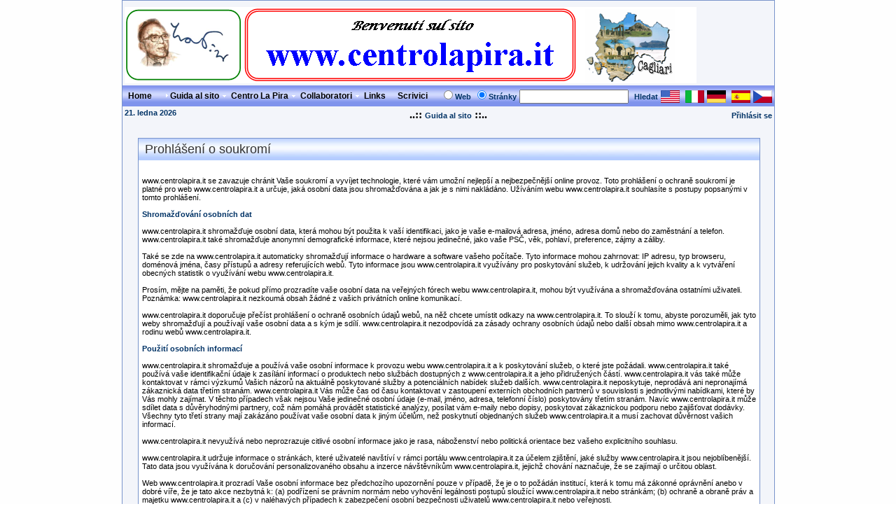

--- FILE ---
content_type: text/html; charset=utf-8
request_url: http://www.centrolapira.it/Guidaalsito/tabid/54/ctl/Privacy/language/cs-CZ/Default.aspx
body_size: 33774
content:
<!DOCTYPE HTML PUBLIC "-//W3C//DTD HTML 4.0 Transitional//EN">
<html  lang="cs-CZ">
<head id="Head">
<!--**********************************************************************************-->
<!-- DotNetNuke� - http://www.dotnetnuke.com                                          -->
<!-- Copyright (c) 2002-2007                                                          -->
<!-- by DotNetNuke Corporation                                                        -->
<!--**********************************************************************************-->
<meta id="MetaKeywords" name="KEYWORDS" content=",DotNetNuke,DNN" /><meta id="MetaCopyright" name="COPYRIGHT" content="Copyright (c) 2008" /><meta id="MetaGenerator" name="GENERATOR" content="DotNetNuke " /><meta id="MetaAuthor" name="AUTHOR" content="www.centrolapira.it" /><meta name="RESOURCE-TYPE" content="DOCUMENT" /><meta name="DISTRIBUTION" content="GLOBAL" /><meta name="ROBOTS" content="INDEX, FOLLOW" /><meta name="REVISIT-AFTER" content="1 DAYS" /><meta name="RATING" content="GENERAL" /><meta http-equiv="PAGE-ENTER" content="RevealTrans(Duration=0,Transition=1)" /><style id="StylePlaceholder" type="text/css"></style><link id="_Portals__default_" rel="stylesheet" type="text/css" href="/Portals/_default/default.css" /><link id="_Portals__default_Skins_DNN_Blue_" rel="stylesheet" type="text/css" href="/Portals/_default/Skins/DNN-Blue/skin.css" /><link id="_Portals__default_Containers_DNN_Blue_" rel="stylesheet" type="text/css" href="/Portals/_default/Containers/DNN-Blue/container.css" /><link id="_Portals_0_" rel="stylesheet" type="text/css" href="/Portals/0/portal.css" /><title>
	Guida al sito
</title></head>
<body id="Body">
    <noscript></noscript>
    <form name="Form" method="post" action="/Default.aspx?TabId=54&ctl=Privacy&language=cs-CZ" id="Form" enctype="multipart/form-data" style="height: 100%;" autocomplete="off">
<div>
<input type="hidden" name="__EVENTTARGET" id="__EVENTTARGET" value="" />
<input type="hidden" name="__EVENTARGUMENT" id="__EVENTARGUMENT" value="" />
<input type="hidden" name="__VIEWSTATE" id="__VIEWSTATE" value="/[base64]/FvmUgc2TDrWxldCBkYXRhIHMgZMWvdsSbcnlob2Ruw71taSBwYXJ0bmVyeSwgY2/[base64]/[base64]/Fvm7DqSB6bcSbbml0IG5hc3RhdmVuw60gcHJvaGzDrcW+ZcSNZSB0YWssIGFieSBjb29raWVzIG9kbcOtdGFsLCBwb2t1ZCBzaSB0byBwxZllamV0ZS4gViBwxZnDrXBhZMSbLCDFvmUgY29va2llcyB6YWvDocW+ZXRlLCBtxa/[base64]/[base64]" />
</div>

<script type="text/javascript">
//<![CDATA[
var theForm = document.forms['Form'];
if (!theForm) {
    theForm = document.Form;
}
function __doPostBack(eventTarget, eventArgument) {
    if (!theForm.onsubmit || (theForm.onsubmit() != false)) {
        theForm.__EVENTTARGET.value = eventTarget;
        theForm.__EVENTARGUMENT.value = eventArgument;
        theForm.submit();
    }
}
//]]>
</script>


<script src="/WebResource.axd?d=wgpLa_2CMOg09pLdEtFpgZVYbRjHm7GpeQe7ZQ-i2NR-WQhjmc66AxkZoU1ix31El0Axac2xASbp9vmV0&amp;t=638313968380000000" type="text/javascript"></script>


<script src="/js/dnncore.js" type="text/javascript"></script><script src="/js/dnn.js"></script><script src="/js/dnn.xml.js"></script><script src="/js/dnn.xml.jsparser.js"></script><script src="/js/dnn.dom.positioning.js"></script><script src="/js/dnn.xmlhttp.js"></script><script src="/js/dnn.xmlhttp.jsxmlhttprequest.js"></script><script src="/js/dnn.controls.dnnmenu.js"></script>
<script src="/ScriptResource.axd?d=y2jQyGyy-JhXW-18nlA-zBt-SpLjWdUGVOcKJSPQ9cfUvFxpGpPrew5dIAADZjbivEs7q4D-Tu7IQTnv7pgJqiZugaNm4hS8i--E43MutU2jN77ch1ooeUb8p-w1&amp;t=633445379820000000" type="text/javascript"></script>
<script src="/ScriptResource.axd?d=eIdgRuF5zlsmaa_kWjFWSJHXiHIc5_DWBHcl-0Q4TZGQ-3Dh64J7UCkjesfJOwrGmNbBXVTFRN_Xl-I-jSalIjDRCK_NZkFbLMBB-559o2g_y63Dc4Y16DOg_gP96h7sJNKJCA2&amp;t=633445379820000000" type="text/javascript"></script>
<div>

	<input type="hidden" name="__VIEWSTATEGENERATOR" id="__VIEWSTATEGENERATOR" value="CA0B0334" />
</div><script type="text/javascript">
//<![CDATA[
Sys.WebForms.PageRequestManager._initialize('ScriptManager', document.getElementById('Form'));
Sys.WebForms.PageRequestManager.getInstance()._updateControls([], [], [], 90);
//]]>
</script>

        
        

<TABLE class="pagemaster" border="0" cellspacing="0" cellpadding="0">
<TR>
<TD valign="top">
<TABLE class="skinmaster" width="770" border="0" align="center" cellspacing="0" cellpadding="0">
<TR>
<TD id="dnn_ControlPanel" class="contentpane" valign="top" align="center"></TD>

</TR>
<TR>
<TD valign="top">
<TABLE class="skinheader" cellSpacing="0" cellPadding="3" width="100%" border="0">
  <TR>
    <TD vAlign="middle" align="left"><a id="dnn_dnnLOGO_hypLogo" title="www.centrolapira.it" href="http://www.centrolapira.it/Default.aspx"><img id="dnn_dnnLOGO_imgLogo" src="/Portals/0/logo3.png" alt="www.centrolapira.it" style="border-width:0px;" /></a></TD>
    <TD vAlign="middle" align="right">
</TD>
  </TR>
</TABLE>
<TABLE class="skingradient" cellSpacing="0" cellPadding="3" width="100%" border="0">
  <TR>
    <TD width="100%" vAlign="middle" align="left" nowrap><span><span width="100%" class="main_dnnmenu_item" name="dnn$dnnNAV$ctldnnNAV" id="dnn_dnnNAV_ctldnnNAV" orient="0" sysimgpath="/images/" rarrowimg="/images/menu_down.gif" carrowimg="/images/breadcrumb.gif" css="main_dnnmenu_item" csshover="main_dnnmenu_itemhover" mbcss="main_dnnmenu_bar" mcss="main_dnnmenu_submenu" cssicon="main_dnnmenu_icon" postback="__doPostBack('dnn$dnnNAV$ctldnnNAV','[NODEID]Click')" callback="dnn.xmlhttp.doCallBack('ctldnnNAV dnn_dnnNAV_ctldnnNAV','[NODEXML]',this.callBackSuccess,oMNode,this.callBackFail,this.callBackStatus,null,null,0);"></span></span></TD>
    <TD class="skingradient" vAlign="middle" align="right" nowrap><span class="SkinObject" title="Stránky vyhledávání Google"><input id="dnn_dnnSEARCH_optWeb" type="radio" name="dnn$dnnSEARCH$Search" value="optWeb" checked="checked" /><label for="dnn_dnnSEARCH_optWeb">Web</label></span>
<span class="SkinObject" title="Prohledat stránky"><input id="dnn_dnnSEARCH_optSite" type="radio" name="dnn$dnnSEARCH$Search" value="optSite" checked="checked" /><label for="dnn_dnnSEARCH_optSite">Stránky</label></span>
<input name="dnn$dnnSEARCH$txtSearch" type="text" maxlength="255" size="20" id="dnn_dnnSEARCH_txtSearch" class="NormalTextBox" onkeydown="return __dnn_KeyDown('13', 'javascript:__doPostBack(%27dnn$dnnSEARCH$cmdSearch%27,%27%27)', event);" />&nbsp;
<a id="dnn_dnnSEARCH_cmdSearch" class="SkinObject" href="javascript:__doPostBack('dnn$dnnSEARCH$cmdSearch','')">Hledat</a>&nbsp;<a href="http://www.centrolapira.it/Guidaalsito/tabid/54/ctl/Privacy/language/en-US/Default.aspx" class="Language" title="English (United States)"><img src="/images/Flags/en-US.gif" alt="English (United States)" border="0" /></a> &nbsp;<a href="http://www.centrolapira.it/Guidaalsito/tabid/54/ctl/Privacy/language/it-IT/Default.aspx" class="Language" title="Italiano (Italia)"><img src="/images/Flags/it-IT.gif" alt="Italiano (Italia)" border="0" /></a>&nbsp;<a href="http://www.centrolapira.it/Guidaalsito/tabid/54/ctl/Privacy/language/de-DE/Default.aspx" class="Language" title="Deutsch (Deutschland)"><img src="/images/Flags/de-DE.gif" alt="Deutsch (Deutschland)" border="0" /></a> &nbsp;<a href="http://www.centrolapira.it/Guidaalsito/tabid/54/ctl/Privacy/language/es-ES/Default.aspx" class="Language" title="Español (España)"><img src="/images/Flags/es-ES.gif" alt="Español (España)" border="0" /></a>&nbsp;<a href="http://www.centrolapira.it/Guidaalsito/tabid/54/ctl/Privacy/language/cs-CZ/Default.aspx" class="Language" title="Čeština (Česká Republika)"><img src="/images/Flags/cs-CZ.gif" alt="Čeština (Česká Republika)" border="0" /></a> </TD>
  </TR>
</TABLE>
<TABLE cellSpacing="0" cellPadding="3" width="100%" border="0">
  <TR>
    <TD width="200" vAlign="top" align="left" nowrap><span id="dnn_dnnCURRENTDATE_lblDate" class="SkinObject">21. ledna 2026</span>
</TD>
    <TD width="100%" vAlign="top" align="center"><B>..::</B>&nbsp;<span id="dnn_dnnBREADCRUMB_lblBreadCrumb"><a href="http://www.centrolapira.it/Guidaalsito/tabid/54/Default.aspx" class="SkinObject">Guida al sito</a></span>
<B>::..</B></TD>
    <TD width="200" vAlign="top" align="right" nowrap>&nbsp;&nbsp;<a id="dnn_dnnLOGIN_cmdLogin" class="SkinObject" href="javascript:__doPostBack('dnn$dnnLOGIN$cmdLogin','')">Přihlásit se</a></TD>
  </TR>
</TABLE>
</TD>
</TR>
<TR>
<TD valign="top" height="100%">
<TABLE cellspacing="3" cellpadding="3" width="100%" border="0">
  <TR>
    <TD id="dnn_TopPane" class="toppane DNNEmptyPane" colspan="3" valign="top" align="center"></TD>

  </TR>
  <TR valign="top">
    <TD id="dnn_LeftPane" class="leftpane DNNEmptyPane" valign="top" align="center"></TD>

    <TD id="dnn_ContentPane" class="contentpane" valign="top" align="center">

      <TABLE class="containermaster_blue" cellSpacing="0" cellPadding="5" align="center" border="0">
        <TR>
          <TD class="containerrow1_blue">
            <TABLE width="100%" border="0" cellpadding="0" cellspacing="0">
              <TR>
                <TD valign="middle" nowrap></TD>
                <TD valign="middle" nowrap></TD>
                <TD valign="middle" width="100%" nowrap>&nbsp;<span id="dnn_ctr_dnnTITLE_lblTitle" class="Head">Prohlášení o soukromí</span>


</TD>
                <TD valign="middle" nowrap></TD>
              </TR>
            </TABLE>
          </TD>
        </TR>
        <TR>
          <TD id="dnn_ctr_ContentPane" class="containerrow2_blue DNNAligncenter" align="center"><div id="dnn_ctr_ModuleContent">
	
<br>
<span id="dnn_ctr_Privacy_lblPrivacy" class="Normal"><div align="left">
www.centrolapira.it se zavazuje chránit Vaše soukromí a vyvíjet technologie, které vám umožní nejlepší a nejbezpečnější online provoz. Toto prohlášení o ochraně soukromí je platné pro web www.centrolapira.it a určuje, jaká osobní data jsou shromažďována a jak je s nimi nakládáno. Užíváním webu www.centrolapira.it souhlasíte s postupy popsanými v tomto prohlášení.<br><br> 
<span class="SubHead">Shromažďování osobních dat</span><br><br>
www.centrolapira.it shromažďuje osobní data, která mohou být použita k vaší identifikaci, jako je vaše e-mailová adresa, jméno, adresa domů nebo do zaměstnání a telefon. www.centrolapira.it také shromažďuje anonymní demografické informace, které nejsou jedinečné, jako vaše PSČ, věk, pohlaví, preference, zájmy a záliby.<br><br>Také se zde na www.centrolapira.it automaticky shromažďují informace o hardware a software vašeho počítače. Tyto informace mohou zahrnovat: IP adresu, typ browseru, doménová jména, časy přístupů a adresy referujících webů. Tyto informace jsou www.centrolapira.it využívány pro poskytování služeb, k udržování jejich kvality a k vytváření obecných statistik o využívání webu www.centrolapira.it.<br><br>Prosím, mějte na paměti, že pokud přímo prozradíte vaše osobní data na veřejných fórech webu www.centrolapira.it, mohou být využívána a shromažďována ostatními uživateli. Poznámka: 
www.centrolapira.it nezkoumá obsah žádné z vašich privátních online komunikací.<br><br> 
www.centrolapira.it doporučuje přečíst prohlášení o ochraně osobních údajů webů, na něž chcete umístit odkazy na www.centrolapira.it. To slouží k tomu,  abyste porozuměli, jak tyto weby shromažďují a používají vaše osobní data a s kým je sdílí. www.centrolapira.it nezodpovídá za zásady ochrany osobních údajů nebo další obsah mimo www.centrolapira.it a rodinu webů www.centrolapira.it.<br><br>
<span class="SubHead">Použití osobních informací</span><br><br>
www.centrolapira.it shromažďuje a používá vaše osobní informace k provozu webu www.centrolapira.it a k poskytování služeb, o které jste požádali. www.centrolapira.it také používá vaše identifikační údaje k zasílání informací o produktech nebo službách dostupných z www.centrolapira.it a jeho přidružených částí. www.centrolapira.it vás také může kontaktovat v rámci výzkumů Vašich názorů na aktuálně poskytované služby a potenciálních nabídek služeb dalších. www.centrolapira.it neposkytuje, neprodává ani nepronajímá zákaznická data třetím stranám. www.centrolapira.it Vás může čas od času kontaktovat v zastoupení externích obchodních partnerů v souvislosti s jednotlivými nabídkami, které by Vás mohly zajímat. V těchto případech však nejsou Vaše jedinečné osobní údaje (e-mail, jméno, adresa, telefonní číslo) poskytovány třetím stranám. Navíc www.centrolapira.it může sdílet data s důvěryhodnými partnery, což nám pomáhá provádět statistické analýzy, posílat vám e-maily nebo dopisy, poskytovat zákaznickou podporu nebo zajišťovat dodávky. Všechny tyto třetí strany mají zakázáno používat vaše osobní data k jiným účelům, než poskytnutí objednaných služeb www.centrolapira.it a musí zachovat důvěrnost vašich informací.<br><br>
www.centrolapira.it nevyužívá nebo neprozrazuje citlivé osobní informace jako je rasa, náboženství nebo politická orientace bez vašeho explicitního souhlasu.<br><br>
www.centrolapira.it udržuje informace o stránkách, které uživatelé navštíví v rámci portálu www.centrolapira.it za účelem zjištění, jaké služby www.centrolapira.it jsou nejoblíbenější. Tato data jsou využívána k doručování personalizovaného obsahu a inzerce návštěvníkům www.centrolapira.it, jejichž chování naznačuje, že se zajímají o určitou oblast.<br><br>Web www.centrolapira.it prozradí Vaše osobní informace bez předchozího upozornění pouze v případě, že je o to požádán institucí, která k tomu má zákonné oprávnění anebo v dobré víře, že je tato akce nezbytná k: (a) podřízení se právním normám nebo vyhovění legálnosti postupů sloužící www.centrolapira.it nebo stránkám; (b) ochraně a obraně práv a majetku www.centrolapira.it a (c) v naléhavých případech k zabezpečení osobní bezpečnosti uživatelů www.centrolapira.it nebo veřejnosti.<br><br><span class="SubHead">Použití cookies</span><br><br> 
Web www.centrolapira.it používá "cookies" za účelem personalizace. Cookie je malý textový soubor uložený na vašem harddisku webovým serverem prostřednictvím browseru. Cookies nemohou být využity ke spouštění programů nebo doručování virů na cílové počítače. Cookies jsou unikátně spojeny s vámi a mohou být přečteny pouze serverem z domény, z níž server příslušný cookie na váš disk uložil.<br><br>Hlavním účelem cookies je zajištění vašeho pohodlí a ušetření vašeho času. Účelem je oznámit webovému serveru, že jste se vrátili na specifickou stránku. Např. pokud si přizpůsobíte stránky www.centrolapira.it nebo se zde registrujete k odběru služeb, cookie pomůže u portálu inicializovat tato specifická nastavení při Vaší příští návštěvě. To zjednodušuje proces zaznamenávání vašich osobních informací jako je adresa plátce, adresa doručení atd. Pokud se tedy vrátíte na stejný portál, informace, které jste před tím poskytli, jsou vyvolány, takže můžete jednoduše využívat vlastnosti www.centrolapira.it, které jste si dříve uživatelsky nastavili.<br><br>Máte možnost cookies povolit nebo zakázat. Většina webových browserů automaticky cookies akceptuje, ale většinou je možné změnit nastavení prohlížeče tak, aby cookies odmítal, pokud si to přejete. V případě, že cookies zakážete, můžete mít potíže s plným využitím interaktivních služeb www.centrolapira.it nebo jiných stránek. <br><br>
<span class="SubHead">Bezpečnost vašich osobních informací</span><br><br>
www.centrolapira.it zabezpečuje vaše osobní informace proti neautorizovanému přístupu nebo vyzrazení. www.centrolapira.it uchovává vaše osobní identifikační údaje na počítačovém serveru v bezpečném, kontrolovaném prostředí chráněném proti neautorizovanému přístupu, použití nebo vyzrazení. Pokud jsou osobní údaje (jako číslo kreditní karty) přenášeny na webové stránky, je přenos zabezpečen šifrováním jako je Secure Socket Layer (SSL) protokol.<br><br>
<span class="SubHead">Změny v tomto ustanovení</span><br><br>
www.centrolapira.it vítá vaše komentáře týkající se tohoto prohlášení o soukromí. Pokud  si myslíte, že  se www.centrolapira.it nedrží tohoto prohlášení, prosím kontaktujte www.centrolapira.it na adrese <a href="mailto:admin@127.0.0.1">admin@127.0.0.1</a>. Použijeme komerčně přijatelné řešení zajišťující okamžité zjištění a nápravu problému.
<br>
<br>
</div>
		</span>

</div></TD>

        </TR>
        <TR>
          <TD class="containerrow2_blue">
            <HR class="containermaster_blue">
            <TABLE width="100%" border="0" cellpadding="0" cellspacing="0">
              <TR>
                <TD align="left" valign="middle" nowrap></TD>
                <TD align="right" valign="middle" nowrap>&nbsp;&nbsp;</TD>
              </TR>
            </TABLE>
          </TD>
        </TR>
      </TABLE>
      <img src="/portals/_default/containers/dnn-blue/spacer.gif" height="10" width="150" border="0">

</TD>

    <TD id="dnn_RightPane" class="rightpane DNNEmptyPane" valign="top" align="center"></TD>

  </TR>
  <TR>
    <TD id="dnn_BottomPane" class="bottompane DNNEmptyPane" colspan="3" valign="top" align="center"></TD>

  </TR>
</TABLE>
</TD>
</TR>
<TR>
<TD valign="top">
<TABLE class="skingradient" cellSpacing="0" cellPadding="0" width="100%" border="0">
  <TR>
    <TD valign="middle" align="center"><span id="dnn_dnnCOPYRIGHT_lblCopyright" class="SkinObject">Copyright (c) 2008</span>
&nbsp;&nbsp;<a id="dnn_dnnTERMS_hypTerms" class="SkinObject" href="http://www.centrolapira.it/Guidaalsito/tabid/54/ctl/Terms/Default.aspx">Podmínky používání</a>&nbsp;&nbsp;<a id="dnn_dnnPRIVACY_hypPrivacy" class="SkinObject" href="http://www.centrolapira.it/Guidaalsito/tabid/54/ctl/Privacy/Default.aspx">Prohlášení o soukromí</a></TD>
  </TR>
</TABLE>
</TD>
</TR>
<TR>
<TD valign="top" align="center"><a id="dnn_dnnDOTNETNUKE_hypDotNetNuke" class="Normal" href="http://www.dotnetnuke.com" style="font-size:9px;">DotNetNuke® is copyright 2002-2026 by DotNetNuke Corporation</a></TD>
</TR>
</TABLE>
</TD>
</TR>
</TABLE>


        <input name="ScrollTop" type="hidden" id="ScrollTop" />
        <input name="__dnnVariable" type="hidden" id="__dnnVariable" value="dnn_dnnNAV_ctldnnNAV_xml&lt;root id=dnn_dnnNAV_ctldnnNAV>&lt;n id=36 key=36 txt=Home ca=3 url=http://www.centrolapira.it/Home/tabid/36/Default.aspx css=main_dnnmenu_rootitem cssIcon=  />&lt;n bcrumb=1 selected=1 id=54 key=54 txt=Guida al sito ca=3 url=http://www.centrolapira.it/Guidaalsito/tabid/54/Default.aspx lhtml=&amp;lt;img alt=&amp;quot;*&amp;quot; BORDER=&amp;quot;0&amp;quot; src=&amp;quot;/Portals/_default/Skins/DNN-Blue/breadcrumb.gif&amp;quot;/&amp;gt; css=main_dnnmenu_rootitem cssIcon= >&lt;n id=62 key=62 txt=Presentazione ca=3 url=http://www.centrolapira.it/Guidaalsito/Presentazione/tabid/62/Default.aspx />&lt;n id=61 key=61 txt=Mappa del Sito ca=3 url=http://www.centrolapira.it/Guidaalsito/MappadelSito/tabid/61/Default.aspx />&lt;/n>&lt;n id=55 key=55 txt=Centro La Pira ca=3 url=http://www.centrolapira.it/CentroLaPira/tabid/55/Default.aspx css=main_dnnmenu_rootitem cssIcon= >&lt;n id=60 key=60 txt=Presentazione ca=3 url=http://www.centrolapira.it/CentroLaPira/Presentazione/tabid/60/Default.aspx />&lt;n id=63 key=63 txt=Finalità ca=3 url=http://www.centrolapira.it/CentroLaPira/Finalità/tabid/63/Default.aspx />&lt;n id=64 key=64 txt=Giorgio La Pira ca=3 url=http://www.centrolapira.it/CentroLaPira/GiorgioLaPira/tabid/64/Default.aspx />&lt;n id=181 key=181 txt=Il nostro motto ca=3 url=http://www.centrolapira.it/CentroLaPira/Ilnostromotto/tabid/181/Default.aspx />&lt;/n>&lt;n id=56 key=56 txt=Collaboratori ca=3 url=http://www.centrolapira.it/Collaboratori/tabid/56/Default.aspx css=main_dnnmenu_rootitem cssIcon= >&lt;n id=65 key=65 txt=Il loro profilo ca=3 url=http://www.centrolapira.it/Collaboratori/Illoroprofilo/tabid/65/Default.aspx />&lt;/n>&lt;n id=57 key=57 txt=Links ca=3 url=http://www.centrolapira.it/Links/tabid/57/Default.aspx css=main_dnnmenu_rootitem cssIcon=  />&lt;n id=58 key=58 txt=Scrivici ca=3 url=http://www.centrolapira.it/Scrivici/tabid/58/Default.aspx css=main_dnnmenu_rootitem cssIcon=  />&lt;/root>" />
    

<script type="text/javascript">
//<![CDATA[
Sys.Application.initialize();
//]]>
</script>
<script>dnn.controls.initMenu($('dnn_dnnNAV_ctldnnNAV'));</script></form>
</body>
</html>


--- FILE ---
content_type: text/css
request_url: http://www.centrolapira.it/Portals/_default/default.css
body_size: 3204
content:
/* background color for the content part of the pages */
Body
{
	background-color: white;
	margin: 0px;
}

.ControlPanel, .PagingTable
{
	width: 100%;
	background-color: #FFFFFF;
	border-right: #003366 1px solid;
	border-top: #003366 1px solid;
	border-left: #003366 1px solid;
	border-bottom: #003366 1px solid;
}

.SkinObject
{
	font-weight: bold;
	font-size: 8.5pt;
	color: #003366;
	font-family: Tahoma, Arial, Helvetica;
	text-decoration: none;
}

A.SkinObject:link
{
	text-decoration: none;
	color: #003366;
}

A.SkinObject:visited
{
	text-decoration: none;
	color: #003366;
}

A.SkinObject:hover
{
	text-decoration: none;
	color: #003366;
}

A.SkinObject:active
{
	text-decoration: none;
	color: #003366;
}

/* styles for LANGUAGE skinobject */
.Language
{
	vertical-align: middle;
	margin: 0px;
}

.Language img
{
	border: none;
}


/* style for module titles */
.Head
{
	font-family: Tahoma, Arial, Helvetica;
	font-size: 20px;
	font-weight: normal;
	color: #333333;
}

/* style of item titles on edit and admin pages */
.SubHead
{
	font-family: Tahoma, Arial, Helvetica;
	font-size: 11px;
	font-weight: bold;
	color: #003366;
}

/* module title style used instead of Head for compact rendering by QuickLinks and Signin modules */
.SubSubHead
{
	font-family: Tahoma, Arial, Helvetica;
	font-size: 11px;
	font-weight: bold;
	color: black;
}

/* text style used for most text rendered by modules */
.Normal, .NormalDisabled
{
	font-family: Tahoma, Arial, Helvetica;
	font-size: 11px;
	font-weight: normal;
}

/* text style used for rendered text which should appear disabled */
.NormalDisabled
{
	color: Silver;
}

/* text style used for rendered text which requires emphasis */
.NormalBold
{
	font-family: Tahoma, Arial, Helvetica;
	font-size: 11px;
	font-weight: bold;
}

/* text style used for error messages */
.NormalRed
{
	font-family: Tahoma, Arial, Helvetica;
	font-size: 12px;
	font-weight: bold;
	color: #ff0000;
}

/* text style used for textboxes in the admin and edit pages, for Nav compatibility */
.NormalTextBox
{
	font-family: Tahoma, Arial, Helvetica;
	font-size: 12px;
	font-weight: normal;
}

/* styles used by Data Grids */
.DataGrid_AlternatingItem
{
	background-color: White;
	color: Red;
	font-family: Tahoma, Arial, Helvetica;
	font-size: 10px;
	font-weight: normal;
}
.DataGrid_Container
{
	background-color: Transparent;
}
.DataGrid_Footer
{
	background-color: White;
}
.DataGrid_Header
{
	background-color: Transparent;
	color: Black;
	font-family: Tahoma, Arial, Helvetica;
	font-size: 10px;
	font-weight: bold;
	text-align: center;
}
.DataGrid_Item
{
	background-color: Transparent;
	color: Black;
	font-family: Tahoma, Arial, Helvetica;
	font-size: 10px;
	font-weight: normal;
}
.DataGrid_SelectedItem
{
	background-color: Silver;
	color: Blue;
	font-family: Tahoma, Arial, Helvetica;
	font-size: 10px;
	font-weight: normal;
}

/* styles used by TreeMenu Skin Object */
.TreeMenu_Node
{
	font-family: Tahoma, Arial, Helvetica;
	font-size: 12px;
	font-weight: normal;
}

.TreeMenu_NodeSelected
{
	font-family: Tahoma, Arial, Helvetica;
	font-size: 12px;
	font-weight: normal;
	background-color: #dcdcdc;
}

A.TreeMenu_Node:link, A.TreeMenu_NodeSelected:link
{
	text-decoration: none;
	color: #003366;
}

A.TreeMenu_Node:visited, A.TreeMenu_NodeSelected:visited
{
	text-decoration: none;
	color: #003366;
}

A.TreeMenu_Node:hover, A.TreeMenu_NodeSelected:hover
{
	text-decoration: none;
	color: #ff0000;
}

A.TreeMenu_Node:active, A.TreeMenu_NodeSelected:active
{
	text-decoration: none;
	color: #003366;
}

/* styles used in the FileManager */
.FileManager
{
	border-right: black 1px solid;
	border-top: black 1px solid;
	border-left: black 1px solid;
	border-bottom: black 1px solid;
	height: 400px;
}
.FileManager_ToolBar
{
	border-bottom: black 1px solid;
	height: 25px;
}
.FileManager_Explorer
{
	height: 100%;
	border: #696969 1px solid;
	background-color: White;
	margin: 2px 2px 2px 2px;
}

.FileManager_FileList
{
	height: 100%;
	border: #696969 1px solid;
	background-color: White;
	margin: 2px 2px 2px 2px;
	overflow: auto;
}

.FileManager_MessageBox
{
	text-align: center;
	vertical-align: middle;
	background-color: White;
	padding: 25px 25px 25px 25px;
}

.FileManager_Header
{
	font-family: Tahoma, Arial, Helvetica;
	font-size: 11px;
	font-weight: bold;
	color: #E7E7FF;
	background-color: #9EBFF6;
	border-bottom: #696969 1px solid;
	height: 25px;
}

.FileManager_Pager
{
	font-family: Tahoma, Arial, Helvetica;
	font-size: 11px;
	font-weight: bold;
	background-color: #EEEEEE;
	border-top: #696969 1px solid;
	height: 25px;
}

.FileManager_StatusBar
{
	font-family: Tahoma, Arial, Helvetica;
	font-size: 11px;
	font-weight: normal;
	background-color: #dedfde;
	height: 25px;
	margin: 2px 2px 2px 2px;
}

.FileManager_Item
{
	font-family: Tahoma, Arial, Helvetica;
	font-size: 11px;
	font-weight: normal;
	color: Black;
	background-color: #F8F8F8;
	border-top: black 1px dashed;
	border-bottom: black 1px dashed;
}

.FileManager_AltItem
{
	font-family: Tahoma, Arial, Helvetica;
	font-size: 11px;
	font-weight: normal;
	color: Black;
	background-color: #EEEEEE;
	border-style: none;
}
.FileManager_SelItem
{
	font-family: Tahoma, Arial, Helvetica;
	font-size: 11px;
	font-weight: bold;
	color: White;
	background-color: #99ffff;
	border-style: none;
}

.FileManagerTreeNode
{
	font-family: Tahoma, Arial, Helvetica;
	font-size: 11px;
	font-weight: normal;
}

.FileManagerTreeNodeSelected
{
	font-family: Tahoma, Arial, Helvetica;
	font-size: 11px;
	font-weight: normal;
	background-color: #dcdcdc;
}

A.FileManagerTreeNode:link, A.FileManagerTreeNodeSelected:link
{
	text-decoration: none;
	color: #003366;
}

A.FileManagerTreeNode:visited, A.FileManagerTreeNodeSelected:visited
{
	text-decoration: none;
	color: #003366;
}

A.FileManagerTreeNode:hover, A.FileManagerTreeNodeSelected:hover
{
	text-decoration: none;
	color: #ff0000;
}

A.FileManagerTreeNode:active, A.FileManagerTreeNodeSelected:active
{
	text-decoration: none;
	color: #003366;
}

/* styles used in the Wizard Framework */
.Wizard
{
	border-right: black 1px solid;
	border-top: black 1px solid;
	border-left: black 1px solid;
	border-bottom: black 1px solid;
	height: 400px;
	width: 650px;
}
.WizardButton
{
	border-right: #696969 1px solid;
	padding-right: 2px;
	border-top: #696969 1px solid;
	padding-left: 2px;
	padding-bottom: 2px;
	border-left: #696969 1px solid;
	padding-top: 2px;
	border-bottom: #696969 1px solid;
	background-color: #dcdcdc;
}
.WizardHeader
{
	background: #ffffcc;
	border-bottom: black 1px solid;
	height: 40px;
}
.WizardFooter
{
	border-top: black 1px solid;
	background: #ccffcc;
	height: 25px;
	text-align: right;
}
.WizardBody
{
	padding-right: 10px;
	padding-left: 10px;
	padding-bottom: 10px;
	padding-top: 10px;
	height: 325px;
}
.WizardHelp
{
	padding-right: 5px;
	padding-left: 5px;
	font-size: 9pt;
	padding-bottom: 5px;
	border-left: black 1px solid;
	width: 180px;
	padding-top: 5px;
	background-color: #ccffff;
}
.WizardHelpText
{
	overflow: auto;
	font-size: 8pt;
	width: 180px;
	color: black;
	font-family: Tahoma, Verdana, Arial, Sans-Serif;
	height: 300px;
}
.WizardText
{
	font-size: 9pt;
	color: black;
	font-family: Tahoma, Verdana, Arial, Sans-Serif;
}


/* text style used for help text rendered by modules */
.Help
{
	border-right: black 1px solid;
	padding-right: 2px;
	border-top: black 1px solid;
	padding-left: 2px;
	font-weight: normal;
	font-size: 11px;
	padding-bottom: 2px;
	border-left: black 1px solid;
	color: black;
	padding-top: 2px;
	border-bottom: black 1px solid;
	font-family: Tahoma, Arial, Helvetica;
	background-color: #ffff99;
}

/* text style for buttons and link buttons used in the portal admin pages */
.CommandButton
{
	font-family: Tahoma, Arial, Helvetica;
	font-size: 11px;
	font-weight: normal;
}

/* hyperlink style for buttons and link buttons used in the portal admin pages */
A.CommandButton:link
{
	text-decoration: underline;
	color: #003366;
}

A.CommandButton:visited
{
	text-decoration: underline;
	color: #003366;
}

A.CommandButton:hover
{
	text-decoration: underline;
	color: #ff0000;
}

A.CommandButton:active
{
	text-decoration: underline;
	color: #003366;
}

/* button style for standard HTML buttons */
.StandardButton
{
	padding-right: 5px;
	padding-left: 5px;
	font-weight: normal;
	font-size: 11px;
	background: #dddddd;
	color: #000000;
	font-family: Verdana, sans-serif;
}


/* GENERIC */
H1
{
	font-family: Tahoma, Arial, Helvetica;
	font-size: 20px;
	font-weight: normal;
	color: #666644;
}

H2
{
	font-family: Tahoma, Arial, Helvetica;
	font-size: 20px;
	font-weight: normal;
	color: #666644;
}

H3
{
	font-family: Tahoma, Arial, Helvetica;
	font-size: 12px;
	font-weight: normal;
	color: #003366;
}

H4
{
	font-family: Tahoma, Arial, Helvetica;
	font-size: 12px;
	font-weight: normal;
	color: #003366;
}

H5, DT
{
	font-family: Tahoma, Arial, Helvetica;
	font-size: 11px;
	font-weight: bold;
	color: #003366;
}

H6
{
	font-family: Tahoma, Arial, Helvetica;
	font-size: 11px;
	font-weight: bold;
	color: #003366;
}

TFOOT, THEAD
{
	font-family: Tahoma, Arial, Helvetica;
	font-size: 12px;
	color: #003366;
}

TH
{
	vertical-align: baseline;
	font-family: Tahoma, Arial, Helvetica;
	font-size: 12px;
	font-weight: bold;
	color: #003366;
}

A:link
{
	text-decoration: none;
	color: #003366;
}

A:visited
{
	text-decoration: none;
	color: #003366;
}

A:hover
{
	text-decoration: underline;
	color: #ff0000;
}

A:active
{
	text-decoration: none;
	color: #003366;
}

SMALL
{
	font-size: 8px;
}

BIG
{
	font-size: 14px;
}

BLOCKQUOTE, PRE
{
	font-family: Lucida Console, monospace;
}


UL LI
{
	list-style-type: square;
}

UL LI LI
{
	list-style-type: disc;
}

UL LI LI LI
{
	list-style-type: circle;
}

OL LI
{
	list-style-type: decimal;
}

OL OL LI
{
	list-style-type: lower-alpha;
}

OL OL OL LI
{
	list-style-type: lower-roman;
}
OL UL LI
{
	list-style-type: disc;
}

HR
{
	color: #696969;
	height: 1pt;
	text-align: left;
}

/* Module Title Menu */
.ModuleTitle_MenuContainer
{
	border-bottom: blue 0px solid;
	border-left: blue 0px solid;
	border-top: blue 0px solid;
	border-right: blue 0px solid;
}

.ModuleTitle_MenuBar
{
	cursor: pointer;
	height: 16px;
	background-color: Transparent;
}

.ModuleTitle_MenuItem
{
	cursor: pointer;
	color: black;
	font-family: Tahoma, Arial, Helvetica;
	font-size: 9pt;
	font-weight: bold;
	font-style: normal;
	border-left: white 0px solid;
	border-bottom: white 1px solid;
	border-top: white 1px solid;
	border-right: white 0px solid;
	background-color: Transparent;
}

.ModuleTitle_MenuIcon
{
	cursor: pointer;
	background-color: #EEEEEE;
	border-left: #EEEEEE 1px solid;
	border-bottom: #EEEEEE 1px solid;
	border-top: #EEEEEE 1px solid;
	text-align: center;
	width: 15px;
	height: 21px;
}

.ModuleTitle_SubMenu
{
	z-index: 1000;
	cursor: pointer;
	background-color: #FFFFFF;
	border-bottom: #FFFFFF 0px solid;
	border-left: #FFFFFF 0px solid;
	border-top: #FFFFFF 0px solid;
	border-right: #FFFFFF 0px solid;
}

.ModuleTitle_MenuBreak
{
	border-bottom: #EEEEEE 1px solid;
	border-left: #EEEEEE 0px solid;
	border-top: #EEEEEE 1px solid;
	border-right: #EEEEEE 0px solid;
	background-color: #EEEEEE;
	height: 1px;
}

.ModuleTitle_MenuItemSel
{
	cursor: pointer;
	color: black;
	font-family: Tahoma, Arial, Helvetica;
	font-size: 9pt;
	font-weight: bold;
	font-style: normal;
	background-color: #C1D2EE;
}

.ModuleTitle_MenuArrow
{
	font-family: webdings;
	font-size: 10pt;
	cursor: pointer;
	border-right: #FFFFFF 1px solid;
	border-bottom: #FFFFFF 1px solid;
	border-top: #FFFFFF 0px solid;
}

.ModuleTitle_RootMenuArrow
{
	font-family: webdings;
	font-size: 10pt;
	cursor: pointer;
}

/* Main Menu */
.MainMenu_MenuContainer
{
	background-color: transparent;
}
.MainMenu_MenuBar
{
	cursor: pointer;
	height: 16px;
	background-color: Transparent;
}
.MainMenu_MenuItem
{
	cursor: pointer;
	color: black;
	font-family: Tahoma, Arial, Helvetica;
	font-size: 9pt;
	font-weight: bold;
	font-style: normal;
	border-left: white 0px solid;
	border-bottom: white 1px solid;
	border-top: white 1px solid;
	border-right: white 0px solid;
	background-color: Transparent;
}
.MainMenu_MenuIcon
{
	cursor: pointer;
	background-color: #EEEEEE;
	border-left: #EEEEEE 1px solid;
	border-bottom: #EEEEEE 1px solid;
	border-top: #EEEEEE 1px solid;
	text-align: center;
	width: 15px;
	height: 21px;
}
.MainMenu_SubMenu
{
	z-index: 1000;
	cursor: pointer;
	background-color: #FFFFFF;
	border-bottom: #FFFFFF 0px solid;
	border-left: #FFFFFF 0px solid;
	border-top: #FFFFFF 0px solid;
	border-right: #FFFFFF 0px solid;
}
.MainMenu_MenuBreak
{
	border-bottom: #EEEEEE 1px solid;
	border-left: #EEEEEE 0px solid;
	border-top: #EEEEEE 1px solid;
	border-right: #EEEEEE 0px solid;
	background-color: #EEEEEE;
	height: 1px;
}
.MainMenu_MenuItemSel
{
	cursor: pointer;
	color: black;
	font-family: Tahoma, Arial, Helvetica;
	font-size: 9pt;
	font-weight: bold;
	font-style: normal;
	background-color: #C1D2EE;
}
.MainMenu_MenuArrow
{
	font-family: webdings;
	font-size: 10pt;
	cursor: pointer;
	border-right: #FFFFFF 1px solid;
	border-bottom: #FFFFFF 1px solid;
	border-top: #FFFFFF 0px solid;
}
.MainMenu_RootMenuArrow
{
	font-family: webdings;
	font-size: 10pt;
	cursor: pointer;
}

/* LEGACY STYLES from DNN 1-2 */
.HeadBg
{
	background-color: #CCCCCC;
}

.TabBg
{
	background-color: black;
}

.SelectedTab
{
	font-weight: bold;
	font-size: 8.5pt;
	color: #FFFFFF;
	font-family: Tahoma, Arial, Helvetica;
	text-decoration: none;
}

A.SelectedTab:link
{
	text-decoration: none;
	color: white;
}

A.SelectedTab:visited
{
	text-decoration: none;
	color: #eeeeee;
}

A.SelectedTab:hover
{
	text-decoration: none;
	color: #cccccc;
}

A.SelectedTab:active
{
	text-decoration: none;
	color: #eeeeee;
}

.OtherTabs
{
	font-weight: bold;
	font-size: 8.5pt;
	color: white;
	font-family: Tahoma, Arial, Helvetica;
	text-decoration: none;
}

A.OtherTabs:link
{
	text-decoration: none;
	color: white;
}

A.OtherTabs:visited
{
	text-decoration: none;
	color: #eeeeee;
}

A.OtherTabs:hover
{
	text-decoration: none;
	color: #cccccc;
}

A.OtherTabs:active
{
	text-decoration: none;
	color: #eeeeee;
}

.PagingTable
{
	height: 33px;
}

/*
.LabelEditOverClass
{	
	cursor: pointer;
	text-decoration: underline overline;
}
*/

.LabelEditTextClass
{
	border: solid 1px red;
	background-color: Transparent;
}

.LabelEditWorkClass
{
	/*background: url(/DotNetNuke/images/dnnanim.gif) no-repeat right;*/
	border: solid 0px red;
	background-color: Transparent;
}

/* style for the DNNTextSuggest control select menu */
.SuggestTextMenu
{
	border: solid 1px black;
	white-space: nowrap;
	background: white;
}
/* style for the DNNTextSuggest control selected menu node */
.SuggestNodeOver
{
	background-color: navy;
	color: White;
}


/*Edit In Place Tool Bar Classes*/
.eipbackimg
{
	border: outset 1px; /*give toolbar a 3D look*/
	position: absolute; /*needed so it doesn't take up space */
	margin-top: -22px; /*specify toolbar to be just above text */
	white-space: nowrap; /* makes toolbar horizontal */
	background: url(../../images/eip_toolbar.gif);
	background-color: #99cccc;
	height: 22px;
}

.eipbuttonbackimg
{
	width: 21px;
	height: 21px;
	cursor: pointer; /*change mouse to pointer when hover over button*/
	display: -moz-inline-box; /* Gecko proprietary  (ORDER IS IMPORTANT HERE!)*/
	display: inline-block; /* supported by Opera and ? */
}

.eipbutton_edit
{
	background: url(../../images/eip_edit.gif) no-repeat 100% center;
}
.eipbutton_save
{
	background: url(../../images/eip_save.gif) no-repeat 100% center;
}
.eipborderhover
{
	border: outset 1px;
}

/* used to collapse panes without any content in them */
.DNNEmptyPane
{
	width: 0px;
}

/* used to set the different module align options - from module settings */
.DNNAlignleft
{
	text-align: left;
}
.DNNAlignright
{
	text-align: right;
}
.DNNAligncenter
{
	text-align: center;
}

/* Login Styles */
.LoginPanel
{

}

.LoginTabGroup
{
	
}

.LoginTab {
	float: left;
	background: url("../../images/tablogin_gray.gif") left top;
	margin: 0 3px 3px 0;
	padding: 5px 5px 4px 5px;
	text-decoration: none;
	color: #FFF;
	border: 1px #25569a solid;
}

.LoginTabSelected{
	float: left;
	background: url("../../images/tablogin_gray.gif") left top;
	margin: 0 3px 3px 0;
	padding: 5px 5px 4px 5px;
	text-decoration: none;
	color: #FFF;
	background-position: 0% -41px;
	border: 1px #25569a solid;
}

.LoginTabHover
{
	float: left;
	background: url("../../images/tablogin_gray.gif") left top;
	margin: 0 3px 3px 0;
	padding: 5px 5px 4px 5px;
	text-decoration: none;
	color: #555;
	border: 1px #C00 solid;
	cursor:pointer;
}

.LoginContainerGroup
{
	clear: both;
	padding-top: 5px;
}

.LoginContainer
{
	
}

--- FILE ---
content_type: text/css
request_url: http://www.centrolapira.it/Portals/_default/Skins/DNN-Blue/skin.css
body_size: 986
content:
/* 
================================
Skin styles for DotNetNuke
================================
*/   

.pagemaster {
	width: 100%;
	height: 100%;	
	background-color: #fefefe;
}
.skinmaster {
	height: 100%;
	background-color: #f3f5fa;
	border-right: #7994cb 1px solid; 
	border-top: #7994cb 1px solid; 
	border-left: #7994cb 1px solid; 
	border-bottom: #7994cb 1px solid; 
	-moz-border-radius-bottomleft: 15px; 
	-moz-border-radius-bottomright: 15px; 
	-moz-border-radius-topleft: 3px; 
	-moz-border-radius-topright: 3px; 
}
.skinheader {
}
.skingradient {
	background-image: url(gradient_DkBlue.jpg); 
	height:30px;
}
.controlpanel {
	width: 100%;
	background-color: #fefefe;
}
.toppane {
	width: 100%;
	background-color: transparent;
	padding-left: 6px;
	padding-right: 4px;
	padding-top: 6px;
}
.leftpane {
	width: 175px;
	background-color: transparent;
	padding-left: 6px;
	padding-right: 4px;
	padding-top: 6px;
}
.contentpane {
	width: 100%;
	background-color: transparent;
	padding-left: 6px;
	padding-right: 4px;
	padding-top: 6px;
}
.rightpane {
	width: 175px;
	background-color: transparent;
	padding-left: 6px;
	padding-right: 4px;
	padding-top: 6px;
}
.bottompane {
	width: 100%;
	background-color: transparent;
	padding-left: 6px;
	padding-right: 4px;
	padding-top: 6px;
}
.main_dnnmenu_container {
	background-color: transparent; 
}
.main_dnnmenu_bar {
	cursor: pointer; 
	cursor: hand;
	height:16px;
	background-color: Transparent;
}
.main_dnnmenu_item td { /*TD if menu option for using tables is on*/
	cursor: pointer; 
	cursor: hand; 
	color: #000000; 
	font-size: 9pt; 
	font-weight: bold; 
	font-style: normal; 
	background-color: Transparent;
	font-family: Tahoma, Arial, Helvetica; 
        white-space: nowrap;  /*Word wrapping menu item now optional*/
        padding: 1px 3px 3px 1px;	
}

.main_dnnmenu_rootitem  { /*TD if menu option for using tables is on*/
	cursor: pointer; 
	cursor: hand; 
	color: #000000; 
	font-size: 9pt; 
	font-weight: bold; 
	font-style: normal; 
	background-color: Transparent;
	font-family: Tahoma, Arial, Helvetica; 
    white-space: nowrap;  /*Word wrapping menu item now optional*/	    
    padding: 0px 12px 0px 5px;   /*explicitly set padding for root menu items*/
}

.main_dnnmenu_itemhover {  
	background-color: #8da4d3; 
}

.main_dnnmenu_itemhover td {  
	background-color: #8da4d3; 
}


.main_dnnmenu_icon {
	cursor: pointer; 
	cursor: hand; 
	text-align: center; 
	width: 15px; 
	height: 100%;
}
.main_dnnmenu_submenu {
	background-color: #cad5ea;  
	z-index: 10000; 
	cursor: pointer; 
	cursor: hand; 
	filter:progid:DXImageTransform.Microsoft.Shadow(color='#696969', Direction=135, Strength=3); 
	padding: 1px 1px 1px 1px;   /*explicitly set padding for sub-menus */
}
.main_dnnmenu_break {
	height: 1px;
	font-size: 1px;
}

.main_dnnmenu_arrow {
	border-right: #cad5ea 1px solid; 
	border-bottom: #cad5ea 1px solid; 
	border-top: #cad5ea 0px solid;
	font-family: webdings; 
	font-size: 10pt; 
	cursor: pointer; 
	cursor: hand; 
}
.main_dnnmenu_rootmenuarrow {
	font-family: webdings; 
	font-size: 10pt; 
	cursor: pointer; 
	cursor: hand;
}
.StandardButton {
  background: #7994cb none; 
  color: #ffffff;
  font-family: verdana, sans-serif; 
  font-size: 11px;
  font-weight: normal;
}
.TreeViewMenu {
	width: 175px;
	background-color: #dfe5f2;
	border-right: #7994cb 1px solid; 
	border-top: #7994cb 1px solid; 
	border-left: #7994cb 1px solid; 
	border-bottom: #7994cb 1px solid; 
	-moz-border-radius-bottomleft: 15px; 
	-moz-border-radius-bottomright: 15px; 
	-moz-border-radius-topleft: 3px; 
	-moz-border-radius-topright: 3px;
}
.TreeViewMenu_Header {
	background-image: url(gradient_LtBlue.jpg);
}
.Head {
   font-family: Tahoma, Arial, Helvetica;
   font-size:  18px;
   font-weight: normal;
   color: #333333;
}



--- FILE ---
content_type: text/css
request_url: http://www.centrolapira.it/Portals/_default/Containers/DNN-Blue/container.css
body_size: 1926
content:
/* 
================================
 Container Styles for DotNetNuke
================================
*/   

.containermaster_blue {
	width: 100%;
	background-color: #dfe5f2;
	border-right: #7994cb 1px solid; 
	border-top: #7994cb 1px solid; 
	border-left: #7994cb 1px solid; 
	border-bottom: #7994cb 1px solid; 
	-moz-border-radius-bottomleft: 15px; 
	-moz-border-radius-bottomright: 15px; 
	-moz-border-radius-topleft: 3px; 
	-moz-border-radius-topright: 3px;
}
.containerrow1_blue {
	background-image: url(gradient_LtBlue.jpg);
}
.containerrow2_blue {
	background-color: #ffffff;
}
.ModuleTitle_MenuItem {
	border: white 0px solid; /*override borders*/    
}

.ModuleTitle_MenuItem TD {  /*TD if menu is using tables*/
	cursor: pointer; 
	cursor: hand; 
	color: black; 
	font-family: Tahoma, Arial, Helvetica; 
	font-size: 9pt; 
	font-weight: bold; 
	font-style: normal;
	height: 21px;
        white-space: nowrap;  /*Word wrapping menu item now optional*/
        padding: 1px 3px 3px 1px;	
}


.ModuleTitle_MenuIcon {
	cursor: pointer; 
	cursor: hand; 
	background-color: #EEEEEE; 
	width: 15px;
	height: 100%;   /*override the default height for icon so that menubreaks can have heights adjusted*/
}

.ModuleTitle_SubMenu 
{
	z-index: 1000; 
	cursor: pointer; 
	cursor: hand; 
	background-color: #FFFFFF; 
	filter:progid:DXImageTransform.Microsoft.Shadow(color='DimGray', Direction=135, Strength=3); 
	padding: 1px 1px 1px 1px;   /*explicitly set padding for sub-menus */
}

.ModuleTitle_MenuBreak  {
	background-color: #EEEEEE; 
	font-size: 1px; /*make sure you take out portal.css ModuleTitle_MenuBreak for this to work*/
}

.ModuleTitle_MenuItemSel {

	cursor: pointer; 
	cursor: hand; 
	color: black; 
	font-family: Tahoma, Arial, Helvetica; 
	font-size: 9pt; 
	font-weight: bold; 
	font-style: normal;
	background-color: #C1D2EE;
}





--- FILE ---
content_type: application/x-javascript
request_url: http://www.centrolapira.it/ScriptResource.axd?d=y2jQyGyy-JhXW-18nlA-zBt-SpLjWdUGVOcKJSPQ9cfUvFxpGpPrew5dIAADZjbivEs7q4D-Tu7IQTnv7pgJqiZugaNm4hS8i--E43MutU2jN77ch1ooeUb8p-w1&t=633445379820000000
body_size: 44170
content:
//-----------------------------------------------------------------------
// Copyright (C) Microsoft Corporation. All rights reserved.
//-----------------------------------------------------------------------
// MicrosoftAjax.js
// Microsoft AJAX Framework.


Function.__typeName = 'Function';
Function.__class = true;

Function.createCallback = function Function$createCallback(method, context) {
    /// <param name="method" type="Function"></param>
    /// <param name="context" mayBeNull="true"></param>
    /// <returns type="Function"></returns>
    var e = Function._validateParams(arguments, [
        {name: "method", type: Function},
        {name: "context", mayBeNull: true}
    ]);
    if (e) throw e;


        
    return function() {
        var l = arguments.length;
        if (l > 0) {
                        var args = [];
            for (var i = 0; i < l; i++) {
                args[i] = arguments[i];
            }
            args[l] = context;
            return method.apply(this, args);
        }
        return method.call(this, context);
    }
}

Function.createDelegate = function Function$createDelegate(instance, method) {
    /// <param name="instance" mayBeNull="true"></param>
    /// <param name="method" type="Function"></param>
    /// <returns type="Function"></returns>
    var e = Function._validateParams(arguments, [
        {name: "instance", mayBeNull: true},
        {name: "method", type: Function}
    ]);
    if (e) throw e;


        
    return function() {
        return method.apply(instance, arguments);
    }
}

Function.emptyFunction = Function.emptyMethod = function Function$emptyMethod() {
    if (arguments.length !== 0) throw Error.parameterCount();
}

Function._validateParams = function Function$_validateParams(params, expectedParams) {
                                                                                                                                    
    var e;

    e = Function._validateParameterCount(params, expectedParams);
    if (e) {
        e.popStackFrame();
        return e;
    }

    for (var i=0; i < params.length; i++) {
                                var expectedParam = expectedParams[Math.min(i, expectedParams.length - 1)];

        var paramName = expectedParam.name;
        if (expectedParam.parameterArray) {
                        paramName += "[" + (i - expectedParams.length + 1) + "]";
        }

        e = Function._validateParameter(params[i], expectedParam, paramName);
        if (e) {
            e.popStackFrame();
            return e;
        }
    }


    return null;
}

Function._validateParameterCount = function Function$_validateParameterCount(params, expectedParams) {
    var maxParams = expectedParams.length;
    var minParams = 0;
    for (var i=0; i < expectedParams.length; i++) {
        if (expectedParams[i].parameterArray) {
            maxParams = Number.MAX_VALUE;
        }
        else if (!expectedParams[i].optional) {
            minParams++;
        }
    }

    if (params.length < minParams || params.length > maxParams) {
        var e = Error.parameterCount();
        e.popStackFrame();
        return e;
    }

    return null;
}

Function._validateParameter = function Function$_validateParameter(param, expectedParam, paramName) {
    var e;

    var expectedType = expectedParam.type;
    var expectedInteger = !!expectedParam.integer;
    var expectedDomElement = !!expectedParam.domElement;
    var mayBeNull = !!expectedParam.mayBeNull;

    e = Function._validateParameterType(param, expectedType, expectedInteger, expectedDomElement, mayBeNull, paramName);
    if (e) {
        e.popStackFrame();
        return e;
    }

        var expectedElementType = expectedParam.elementType;
    var elementMayBeNull = !!expectedParam.elementMayBeNull;
    if (expectedType === Array && typeof(param) !== "undefined" && param !== null &&
        (expectedElementType || !elementMayBeNull)) {
        var expectedElementInteger = !!expectedParam.elementInteger;
        var expectedElementDomElement = !!expectedParam.elementDomElement;
        for (var i=0; i < param.length; i++) {
            var elem = param[i];
            e = Function._validateParameterType(elem, expectedElementType,
                expectedElementInteger, expectedElementDomElement, elementMayBeNull,
                paramName + "[" + i + "]");
            if (e) {
                e.popStackFrame();
                return e;
            }
        }
    }

    return null;
}

Function._validateParameterType = function Function$_validateParameterType(param, expectedType, expectedInteger, expectedDomElement, mayBeNull, paramName) {
    var e;

    if (typeof(param) === "undefined") {
        if (mayBeNull) {
            return null;
        }
        else {
            e = Error.argumentUndefined(paramName);
            e.popStackFrame();
            return e;
        }
    }

    if (param === null) {
        if (mayBeNull) {
            return null;
        }
        else {
            e = Error.argumentNull(paramName);
            e.popStackFrame();
            return e;
        }
    }

    if (expectedType && expectedType.__enum) {
        if (typeof(param) !== 'number') {
            e = Error.argumentType(paramName, Object.getType(param), expectedType);
            e.popStackFrame();
            return e;
        }
        if ((param % 1) === 0) {
            var values = expectedType.prototype;
            if (!expectedType.__flags || (param === 0)) {
                for (var i in values) {
                    if (values[i] === param) return null;
                }
            }
            else {
                var v = param;
                for (var i in values) {
                    var vali = values[i];
                    if (vali === 0) continue;
                    if ((vali & param) === vali) {
                        v -= vali;
                    }
                    if (v === 0) return null;
                }
            }
        }
        e = Error.argumentOutOfRange(paramName, param, String.format(Sys.Res.enumInvalidValue, param, expectedType.getName()));
        e.popStackFrame();
        return e;
    }

                    if (expectedDomElement && (param !== window) && (param !== document) &&
        !(window.HTMLElement && (param instanceof HTMLElement)) &&
        (typeof(param.nodeName) !== 'string')) {

        e = Error.argument(paramName, Sys.Res.argumentDomElement);
        e.popStackFrame();
        return e;
    }

        if (expectedType && !expectedType.isInstanceOfType(param)) {
        e = Error.argumentType(paramName, Object.getType(param), expectedType);
        e.popStackFrame();
        return e;
    }

    if (expectedType === Number && expectedInteger) {
                        if ((param % 1) !== 0) {
            e = Error.argumentOutOfRange(paramName, param, Sys.Res.argumentInteger);
            e.popStackFrame();
            return e;
        }
    }

    return null;
}
Error.__typeName = 'Error';
Error.__class = true;

Error.create = function Error$create(message, errorInfo) {
    /// <param name="message" type="String" optional="true" mayBeNull="true"></param>
    /// <param name="errorInfo" optional="true" mayBeNull="true"></param>
    /// <returns type="Error"></returns>
    var e = Function._validateParams(arguments, [
        {name: "message", type: String, mayBeNull: true, optional: true},
        {name: "errorInfo", mayBeNull: true, optional: true}
    ]);
    if (e) throw e;


            var e = new Error(message);
    e.message = message;

    if (errorInfo) {
        for (var v in errorInfo) {
            e[v] = errorInfo[v];
        }
    }

    e.popStackFrame();
    return e;
}

Error.argument = function Error$argument(paramName, message) {
    /// <param name="paramName" type="String" optional="true" mayBeNull="true"></param>
    /// <param name="message" type="String" optional="true" mayBeNull="true"></param>
    /// <returns></returns>
    var e = Function._validateParams(arguments, [
        {name: "paramName", type: String, mayBeNull: true, optional: true},
        {name: "message", type: String, mayBeNull: true, optional: true}
    ]);
    if (e) throw e;


    var displayMessage = "Sys.ArgumentException: " + (message ? message : Sys.Res.argument);
    if (paramName) {
        displayMessage += "\n" + String.format(Sys.Res.paramName, paramName);
    }

    var e = Error.create(displayMessage, { name: "Sys.ArgumentException", paramName: paramName });
    e.popStackFrame();
    return e;
}

Error.argumentNull = function Error$argumentNull(paramName, message) {
    /// <param name="paramName" type="String" optional="true" mayBeNull="true"></param>
    /// <param name="message" type="String" optional="true" mayBeNull="true"></param>
    /// <returns></returns>
    var e = Function._validateParams(arguments, [
        {name: "paramName", type: String, mayBeNull: true, optional: true},
        {name: "message", type: String, mayBeNull: true, optional: true}
    ]);
    if (e) throw e;


    var displayMessage = "Sys.ArgumentNullException: " + (message ? message : Sys.Res.argumentNull);
    if (paramName) {
        displayMessage += "\n" + String.format(Sys.Res.paramName, paramName);
    }

    var e = Error.create(displayMessage, { name: "Sys.ArgumentNullException", paramName: paramName });
    e.popStackFrame();
    return e;
}

Error.argumentOutOfRange = function Error$argumentOutOfRange(paramName, actualValue, message) {
    /// <param name="paramName" type="String" optional="true" mayBeNull="true"></param>
    /// <param name="actualValue" optional="true" mayBeNull="true"></param>
    /// <param name="message" type="String" optional="true" mayBeNull="true"></param>
    /// <returns></returns>
    var e = Function._validateParams(arguments, [
        {name: "paramName", type: String, mayBeNull: true, optional: true},
        {name: "actualValue", mayBeNull: true, optional: true},
        {name: "message", type: String, mayBeNull: true, optional: true}
    ]);
    if (e) throw e;


    var displayMessage = "Sys.ArgumentOutOfRangeException: " + (message ? message : Sys.Res.argumentOutOfRange);
    if (paramName) {
        displayMessage += "\n" + String.format(Sys.Res.paramName, paramName);
    }

                if (typeof(actualValue) !== "undefined" && actualValue !== null) {
        displayMessage += "\n" + String.format(Sys.Res.actualValue, actualValue);
    }

    var e = Error.create(displayMessage, {
        name: "Sys.ArgumentOutOfRangeException",
        paramName: paramName,
        actualValue: actualValue
    });
    e.popStackFrame();
    return e;
}

Error.argumentType = function Error$argumentType(paramName, actualType, expectedType, message) {
    /// <param name="paramName" type="String" optional="true" mayBeNull="true"></param>
    /// <param name="actualType" type="Type" optional="true" mayBeNull="true"></param>
    /// <param name="expectedType" type="Type" optional="true" mayBeNull="true"></param>
    /// <param name="message" type="String" optional="true" mayBeNull="true"></param>
    /// <returns></returns>
    var e = Function._validateParams(arguments, [
        {name: "paramName", type: String, mayBeNull: true, optional: true},
        {name: "actualType", type: Type, mayBeNull: true, optional: true},
        {name: "expectedType", type: Type, mayBeNull: true, optional: true},
        {name: "message", type: String, mayBeNull: true, optional: true}
    ]);
    if (e) throw e;


    var displayMessage = "Sys.ArgumentTypeException: ";
    if (message) {
        displayMessage += message;
    }
    else if (actualType && expectedType) {
        displayMessage +=
            String.format(Sys.Res.argumentTypeWithTypes, actualType.getName(), expectedType.getName());
    }
    else {
        displayMessage += Sys.Res.argumentType;
    }

    if (paramName) {
        displayMessage += "\n" + String.format(Sys.Res.paramName, paramName);
    }

    var e = Error.create(displayMessage, {
        name: "Sys.ArgumentTypeException",
        paramName: paramName,
        actualType: actualType,
        expectedType: expectedType
    });
    e.popStackFrame();
    return e;
}

Error.argumentUndefined = function Error$argumentUndefined(paramName, message) {
    /// <param name="paramName" type="String" optional="true" mayBeNull="true"></param>
    /// <param name="message" type="String" optional="true" mayBeNull="true"></param>
    /// <returns></returns>
    var e = Function._validateParams(arguments, [
        {name: "paramName", type: String, mayBeNull: true, optional: true},
        {name: "message", type: String, mayBeNull: true, optional: true}
    ]);
    if (e) throw e;


    var displayMessage = "Sys.ArgumentUndefinedException: " + (message ? message : Sys.Res.argumentUndefined);
    if (paramName) {
        displayMessage += "\n" + String.format(Sys.Res.paramName, paramName);
    }

    var e = Error.create(displayMessage, { name: "Sys.ArgumentUndefinedException", paramName: paramName });
    e.popStackFrame();
    return e;
}

Error.format = function Error$format(message) {
    /// <param name="message" type="String" optional="true" mayBeNull="true"></param>
    /// <returns></returns>
    var e = Function._validateParams(arguments, [
        {name: "message", type: String, mayBeNull: true, optional: true}
    ]);
    if (e) throw e;

    var displayMessage = "Sys.FormatException: " + (message ? message : Sys.Res.format);
    var e = Error.create(displayMessage, {name: 'Sys.FormatException'});
    e.popStackFrame();
    return e;
}

Error.invalidOperation = function Error$invalidOperation(message) {
    /// <param name="message" type="String" optional="true" mayBeNull="true"></param>
    /// <returns></returns>
    var e = Function._validateParams(arguments, [
        {name: "message", type: String, mayBeNull: true, optional: true}
    ]);
    if (e) throw e;

    var displayMessage = "Sys.InvalidOperationException: " + (message ? message : Sys.Res.invalidOperation);

    var e = Error.create(displayMessage, {name: 'Sys.InvalidOperationException'});
    e.popStackFrame();
    return e;
}

Error.notImplemented = function Error$notImplemented(message) {
    /// <param name="message" type="String" optional="true" mayBeNull="true"></param>
    /// <returns></returns>
    var e = Function._validateParams(arguments, [
        {name: "message", type: String, mayBeNull: true, optional: true}
    ]);
    if (e) throw e;

    var displayMessage = "Sys.NotImplementedException: " + (message ? message : Sys.Res.notImplemented);

    var e = Error.create(displayMessage, {name: 'Sys.NotImplementedException'});
    e.popStackFrame();
    return e;
}

Error.parameterCount = function Error$parameterCount(message) {
    /// <param name="message" type="String" optional="true" mayBeNull="true"></param>
    /// <returns></returns>
    var e = Function._validateParams(arguments, [
        {name: "message", type: String, mayBeNull: true, optional: true}
    ]);
    if (e) throw e;


    var displayMessage = "Sys.ParameterCountException: " + (message ? message : Sys.Res.parameterCount);
    var e = Error.create(displayMessage, {name: 'Sys.ParameterCountException'});
    e.popStackFrame();
    return e;
}

Error.prototype.popStackFrame = function Error$popStackFrame() {
    if (arguments.length !== 0) throw Error.parameterCount();

                            
    if (typeof(this.stack) === "undefined" || this.stack === null ||
        typeof(this.fileName) === "undefined" || this.fileName === null ||
        typeof(this.lineNumber) === "undefined" || this.lineNumber === null) {
        return;
    }

    var stackFrames = this.stack.split("\n");

                var currentFrame = stackFrames[0];
    var pattern = this.fileName + ":" + this.lineNumber;
    while(typeof(currentFrame) !== "undefined" &&
          currentFrame !== null &&
          currentFrame.indexOf(pattern) === -1) {
        stackFrames.shift();
        currentFrame = stackFrames[0];
    }

    var nextFrame = stackFrames[1];

        if (typeof(nextFrame) === "undefined" || nextFrame === null) {
        return;
    }

        var nextFrameParts = nextFrame.match(/@(.*):(\d+)$/);
    if (typeof(nextFrameParts) === "undefined" || nextFrameParts === null) {
        return;
    }

    this.fileName = nextFrameParts[1];

        this.lineNumber = parseInt(nextFrameParts[2]);

    stackFrames.shift();
    this.stack = stackFrames.join("\n");
}
if (!window) this.window = this;

window.Type = Function;

window.__rootNamespaces = [];
window.__registeredTypes = {};

Type.__fullyQualifiedIdentifierRegExp = new RegExp("^[^.0-9 \\s|,;:&*=+\\-()\\[\\]{}^%#@!~\\n\\r\\t\\f\\\\]([^ \\s|,;:&*=+\\-()\\[\\]{}^%#@!~\\n\\r\\t\\f\\\\]*[^. \\s|,;:&*=+\\-()\\[\\]{}^%#@!~\\n\\r\\t\\f\\\\])?$", "i");
Type.__identifierRegExp = new RegExp("^[^.0-9 \\s|,;:&*=+\\-()\\[\\]{}^%#@!~\\n\\r\\t\\f\\\\][^. \\s|,;:&*=+\\-()\\[\\]{}^%#@!~\\n\\r\\t\\f\\\\]*$", "i");

Type.prototype.callBaseMethod = function Type$callBaseMethod(instance, name, baseArguments) {
    /// <param name="instance"></param>
    /// <param name="name" type="String"></param>
    /// <param name="baseArguments" type="Array" optional="true" mayBeNull="true" elementMayBeNull="true"></param>
    /// <returns></returns>
    var e = Function._validateParams(arguments, [
        {name: "instance"},
        {name: "name", type: String},
        {name: "baseArguments", type: Array, mayBeNull: true, optional: true, elementMayBeNull: true}
    ]);
    if (e) throw e;

    var baseMethod = this.getBaseMethod(instance, name);
    if (!baseMethod) throw Error.invalidOperation(String.format(Sys.Res.methodNotFound, name));
    if (!baseArguments) {
        return baseMethod.apply(instance);
    }
    else {
        return baseMethod.apply(instance, baseArguments);
    }
}

Type.prototype.getBaseMethod = function Type$getBaseMethod(instance, name) {
    /// <param name="instance"></param>
    /// <param name="name" type="String"></param>
    /// <returns type="Function" mayBeNull="true"></returns>
    var e = Function._validateParams(arguments, [
        {name: "instance"},
        {name: "name", type: String}
    ]);
    if (e) throw e;

    if (!this.isInstanceOfType(instance)) throw Error.argumentType('instance', Object.getType(instance), this);
    var baseType = this.getBaseType();
    if (baseType) {
        var baseMethod = baseType.prototype[name];
        return (baseMethod instanceof Function) ? baseMethod : null;
    }

    return null;
}

Type.prototype.getBaseType = function Type$getBaseType() {
    /// <returns type="Type" mayBeNull="true"></returns>
    if (arguments.length !== 0) throw Error.parameterCount();
    return (typeof(this.__baseType) === "undefined") ? null : this.__baseType;
}

Type.prototype.getInterfaces = function Type$getInterfaces() {
    /// <returns type="Array" elementType="Type" mayBeNull="false" elementMayBeNull="false"></returns>
    if (arguments.length !== 0) throw Error.parameterCount();
    var result = [];
    var type = this;
    while(type) {
        var interfaces = type.__interfaces;
        if (interfaces) {
            for (var i = 0, l = interfaces.length; i < l; i++) {
                var interfaceType = interfaces[i];
                if (!Array.contains(result, interfaceType)) {
                    result[result.length] = interfaceType;
                }
            }
        }
        type = type.__baseType;
    }
    return result;
}

Type.prototype.getName = function Type$getName() {
    /// <returns type="String"></returns>
    if (arguments.length !== 0) throw Error.parameterCount();
    return (typeof(this.__typeName) === "undefined") ? "" : this.__typeName;
}

Type.prototype.implementsInterface = function Type$implementsInterface(interfaceType) {
    /// <param name="interfaceType" type="Type"></param>
    /// <returns type="Boolean"></returns>
    var e = Function._validateParams(arguments, [
        {name: "interfaceType", type: Type}
    ]);
    if (e) throw e;

    this.resolveInheritance();

    var interfaceName = interfaceType.getName();
    var cache = this.__interfaceCache;
    if (cache) {
        var cacheEntry = cache[interfaceName];
        if (typeof(cacheEntry) !== 'undefined') return cacheEntry;
    }
    else {
        cache = this.__interfaceCache = {};
    }

    var baseType = this;
    while (baseType) {
        var interfaces = baseType.__interfaces;
        if (interfaces) {
            if (Array.indexOf(interfaces, interfaceType) !== -1) {
                return cache[interfaceName] = true;
            }
        }

        baseType = baseType.__baseType;
    }

    return cache[interfaceName] = false;
}

Type.prototype.inheritsFrom = function Type$inheritsFrom(parentType) {
    /// <param name="parentType" type="Type"></param>
    /// <returns type="Boolean"></returns>
    var e = Function._validateParams(arguments, [
        {name: "parentType", type: Type}
    ]);
    if (e) throw e;

    this.resolveInheritance();
    var baseType = this.__baseType;
    while (baseType) {
        if (baseType === parentType) {
            return true;
        }
        baseType = baseType.__baseType;
    }

    return false;
}

Type.prototype.initializeBase = function Type$initializeBase(instance, baseArguments) {
    /// <param name="instance"></param>
    /// <param name="baseArguments" type="Array" optional="true" mayBeNull="true" elementMayBeNull="true"></param>
    /// <returns></returns>
    var e = Function._validateParams(arguments, [
        {name: "instance"},
        {name: "baseArguments", type: Array, mayBeNull: true, optional: true, elementMayBeNull: true}
    ]);
    if (e) throw e;

    if (!this.isInstanceOfType(instance)) throw Error.argumentType('instance', Object.getType(instance), this);

    this.resolveInheritance();
    if (this.__baseType) {
        if (!baseArguments) {
            this.__baseType.apply(instance);
        }
        else {
            this.__baseType.apply(instance, baseArguments);
        }
    }

    return instance;
}

Type.prototype.isImplementedBy = function Type$isImplementedBy(instance) {
    /// <param name="instance" mayBeNull="true"></param>
    /// <returns type="Boolean"></returns>
    var e = Function._validateParams(arguments, [
        {name: "instance", mayBeNull: true}
    ]);
    if (e) throw e;

    if (typeof(instance) === "undefined" || instance === null) return false;

    var instanceType = Object.getType(instance);
    return !!(instanceType.implementsInterface && instanceType.implementsInterface(this));
}

Type.prototype.isInstanceOfType = function Type$isInstanceOfType(instance) {
    /// <param name="instance" mayBeNull="true"></param>
    /// <returns type="Boolean"></returns>
    var e = Function._validateParams(arguments, [
        {name: "instance", mayBeNull: true}
    ]);
    if (e) throw e;

    if (typeof(instance) === "undefined" || instance === null) return false;

    if (instance instanceof this) return true;

    var instanceType = Object.getType(instance);
    return !!(instanceType === this) ||
           (instanceType.inheritsFrom && instanceType.inheritsFrom(this)) ||
           (instanceType.implementsInterface && instanceType.implementsInterface(this));
}

Type.prototype.registerClass = function Type$registerClass(typeName, baseType, interfaceTypes) {
    /// <param name="typeName" type="String"></param>
    /// <param name="baseType" type="Type" optional="true" mayBeNull="true"></param>
    /// <param name="interfaceTypes" parameterArray="true" type="Type"></param>
    /// <returns type="Type"></returns>
    var e = Function._validateParams(arguments, [
        {name: "typeName", type: String},
        {name: "baseType", type: Type, mayBeNull: true, optional: true},
        {name: "interfaceTypes", type: Type, parameterArray: true}
    ]);
    if (e) throw e;

    if (!Type.__fullyQualifiedIdentifierRegExp.test(typeName)) throw Error.argument('typeName', Sys.Res.notATypeName);
        var parsedName;
    try {
        parsedName = eval(typeName);
    }
    catch(e) {
        throw Error.argument('typeName', Sys.Res.argumentTypeName);
    }
    if (parsedName !== this) throw Error.argument('typeName', Sys.Res.badTypeName);
        if (window.__registeredTypes[typeName]) throw Error.invalidOperation(String.format(Sys.Res.typeRegisteredTwice, typeName));

            if ((arguments.length > 1) && (typeof(baseType) === 'undefined')) throw Error.argumentUndefined('baseType');
    if (baseType && !baseType.__class) throw Error.argument('baseType', Sys.Res.baseNotAClass);

    this.prototype.constructor = this;
    this.__typeName = typeName;
    this.__class = true;
    if (baseType) {
        this.__baseType = baseType;
        this.__basePrototypePending = true;
    }
        if (!window.__classes) window.__classes = {};
    window.__classes[typeName.toUpperCase()] = this;

                if (interfaceTypes) {
        this.__interfaces = [];
        for (var i = 2; i < arguments.length; i++) {
            var interfaceType = arguments[i];
            if (!interfaceType.__interface) throw Error.argument('interfaceTypes[' + (i - 2) + ']', Sys.Res.notAnInterface);
            this.resolveInheritance();
            for (var methodName in interfaceType.prototype) {
                var method = interfaceType.prototype[methodName];
                if (!this.prototype[methodName]) {
                    this.prototype[methodName] = method;
                }
            }
            this.__interfaces.push(interfaceType);
        }
    }
    window.__registeredTypes[typeName] = true;

    return this;
}

Type.prototype.registerInterface = function Type$registerInterface(typeName) {
    /// <param name="typeName" type="String"></param>
    /// <returns type="Type"></returns>
    var e = Function._validateParams(arguments, [
        {name: "typeName", type: String}
    ]);
    if (e) throw e;

    if (!Type.__fullyQualifiedIdentifierRegExp.test(typeName)) throw Error.argument('typeName', Sys.Res.notATypeName);
        var parsedName;
    try {
        parsedName = eval(typeName);
    }
    catch(e) {
        throw Error.argument('typeName', Sys.Res.argumentTypeName);
    }
    if (parsedName !== this) throw Error.argument('typeName', Sys.Res.badTypeName);
        if (window.__registeredTypes[typeName]) throw Error.invalidOperation(String.format(Sys.Res.typeRegisteredTwice, typeName));
    this.prototype.constructor = this;
    this.__typeName = typeName;
    this.__interface = true;
    window.__registeredTypes[typeName] = true;

    return this;
}

Type.prototype.resolveInheritance = function Type$resolveInheritance() {
    if (arguments.length !== 0) throw Error.parameterCount();

    if (this.__basePrototypePending) {
        var baseType = this.__baseType;

        baseType.resolveInheritance();

        for (var memberName in baseType.prototype) {
            var memberValue = baseType.prototype[memberName];
            if (!this.prototype[memberName]) {
                this.prototype[memberName] = memberValue;
            }
        }
        delete this.__basePrototypePending;
    }
}

Type.getRootNamespaces = function Type$getRootNamespaces() {
    /// <returns type="Array"></returns>
    if (arguments.length !== 0) throw Error.parameterCount();
    return Array.clone(window.__rootNamespaces);
}

Type.isClass = function Type$isClass(type) {
    /// <param name="type" mayBeNull="true"></param>
    /// <returns type="Boolean"></returns>
    var e = Function._validateParams(arguments, [
        {name: "type", mayBeNull: true}
    ]);
    if (e) throw e;

    if ((typeof(type) === 'undefined') || (type === null)) return false;
    return !!type.__class;
}

Type.isInterface = function Type$isInterface(type) {
    /// <param name="type" mayBeNull="true"></param>
    /// <returns type="Boolean"></returns>
    var e = Function._validateParams(arguments, [
        {name: "type", mayBeNull: true}
    ]);
    if (e) throw e;

    if ((typeof(type) === 'undefined') || (type === null)) return false;
    return !!type.__interface;
}

Type.isNamespace = function Type$isNamespace(object) {
    /// <param name="object" mayBeNull="true"></param>
    /// <returns type="Boolean"></returns>
    var e = Function._validateParams(arguments, [
        {name: "object", mayBeNull: true}
    ]);
    if (e) throw e;

    if ((typeof(object) === 'undefined') || (object === null)) return false;
    return !!object.__namespace;
}

Type.parse = function Type$parse(typeName, ns) {
    /// <param name="typeName" type="String" mayBeNull="true"></param>
    /// <param name="ns" optional="true" mayBeNull="true"></param>
    /// <returns type="Type" mayBeNull="true"></returns>
    var e = Function._validateParams(arguments, [
        {name: "typeName", type: String, mayBeNull: true},
        {name: "ns", mayBeNull: true, optional: true}
    ]);
    if (e) throw e;

    var fn;
    if (ns) {
        if (!window.__classes) return null;
        fn = window.__classes[ns.getName().toUpperCase() + '.' + typeName.toUpperCase()];
        return fn || null;
    }
    if (!typeName) return null;
    if (!Type.__htClasses) {
        Type.__htClasses = {};
    }
    fn = Type.__htClasses[typeName];
    if (!fn) {
        fn = eval(typeName);
        if (typeof(fn) !== 'function') throw Error.argument('typeName', Sys.Res.notATypeName);
        Type.__htClasses[typeName] = fn;
    }
    return fn;
}

Type.registerNamespace = function Type$registerNamespace(namespacePath) {
    /// <param name="namespacePath" type="String"></param>
    var e = Function._validateParams(arguments, [
        {name: "namespacePath", type: String}
    ]);
    if (e) throw e;

    if (!Type.__fullyQualifiedIdentifierRegExp.test(namespacePath)) throw Error.argument('namespacePath', Sys.Res.invalidNameSpace);
    var rootObject = window;
    var namespaceParts = namespacePath.split('.');

    for (var i = 0; i < namespaceParts.length; i++) {
        var currentPart = namespaceParts[i];
        var ns = rootObject[currentPart];
        if (ns && !ns.__namespace) {
            throw Error.invalidOperation(String.format(Sys.Res.namespaceContainsObject, namespaceParts.splice(0, i + 1).join('.')));
        }
        if (!ns) {
            ns = rootObject[currentPart] = {};
            if (i === 0) {
                window.__rootNamespaces[window.__rootNamespaces.length] = ns;
            }
            ns.__namespace = true;
            ns.__typeName = namespaceParts.slice(0, i + 1).join('.');
            var parsedName;
            try {
                parsedName = eval(ns.__typeName);
            }
            catch(e) {
                parsedName = null;
            }
            if (parsedName !== ns) {
                delete rootObject[currentPart];
                throw Error.argument('namespacePath', Sys.Res.invalidNameSpace);
            }
            ns.getName = function ns$getName() {return this.__typeName;}
        }
        rootObject = ns;
    }
}
Object.__typeName = 'Object';
Object.__class = true;

Object.getType = function Object$getType(instance) {
    /// <param name="instance"></param>
    /// <returns type="Type"></returns>
    var e = Function._validateParams(arguments, [
        {name: "instance"}
    ]);
    if (e) throw e;

    var ctor = instance.constructor;
    if (!ctor || (typeof(ctor) !== "function") || !ctor.__typeName || (ctor.__typeName === 'Object')) {
        return Object;
    }
    return ctor;
}

Object.getTypeName = function Object$getTypeName(instance) {
    /// <param name="instance"></param>
    /// <returns type="String"></returns>
    var e = Function._validateParams(arguments, [
        {name: "instance"}
    ]);
    if (e) throw e;

    return Object.getType(instance).getName();
}
Boolean.__typeName = 'Boolean';
Boolean.__class = true;

Boolean.parse = function Boolean$parse(value) {
    /// <param name="value" type="String"></param>
    /// <returns type="Boolean"></returns>
    var e = Function._validateParams(arguments, [
        {name: "value", type: String}
    ]);
    if (e) throw e;

    var v = value.trim().toLowerCase();
    if (v === 'false') return false;
    if (v === 'true') return true;
    throw Error.argumentOutOfRange('value', value, Sys.Res.boolTrueOrFalse);
}
Date.__typeName = 'Date';
Date.__class = true;

Date._appendPreOrPostMatch = function Date$_appendPreOrPostMatch(preMatch, strBuilder) {
                var quoteCount = 0;
    var escaped = false;
    for (var i = 0, il = preMatch.length; i < il; i++) {
        var c = preMatch.charAt(i);
        switch (c) {
        case '\'':
            if (escaped) strBuilder.append("'");
            else quoteCount++;
            escaped = false;
            break;
        case '\\':
            if (escaped) strBuilder.append("\\");
            escaped = !escaped;
            break;
        default:
            strBuilder.append(c);
            escaped = false;
            break;
        }
    }
    return quoteCount;
}

Date._expandFormat = function Date$_expandFormat(dtf, format) {
        if (!format) {
        format = "F";
    }
    if (format.length === 1) {
        switch (format) {
        case "d":
            return dtf.ShortDatePattern;
        case "D":
            return dtf.LongDatePattern;
        case "t":
            return dtf.ShortTimePattern;
        case "T":
            return dtf.LongTimePattern;
        case "F":
            return dtf.FullDateTimePattern;
        case "M": case "m":
            return dtf.MonthDayPattern;
        case "s":
            return dtf.SortableDateTimePattern;
        case "Y": case "y":
            return dtf.YearMonthPattern;
        default:
            throw Error.format(Sys.Res.formatInvalidString);
        }
    }
    return format;
}

Date._expandYear = function Date$_expandYear(dtf, year) {
        if (year < 100) {
        var curr = new Date().getFullYear();
        year += curr - (curr % 100);
        if (year > dtf.Calendar.TwoDigitYearMax) {
            return year - 100;
        }
    }
    return year;
}

Date._getParseRegExp = function Date$_getParseRegExp(dtf, format) {
                if (!dtf._parseRegExp) {
        dtf._parseRegExp = {};
    }
    else if (dtf._parseRegExp[format]) {
        return dtf._parseRegExp[format];
    }

        var expFormat = Date._expandFormat(dtf, format);
    expFormat = expFormat.replace(/([\^\$\.\*\+\?\|\[\]\(\)\{\}])/g, "\\\\$1");

    var regexp = new Sys.StringBuilder("^");
    var groups = [];
    var index = 0;
    var quoteCount = 0;
    var tokenRegExp = Date._getTokenRegExp();
    var match;

        while ((match = tokenRegExp.exec(expFormat)) !== null) {
        var preMatch = expFormat.slice(index, match.index);
        index = tokenRegExp.lastIndex;

                quoteCount += Date._appendPreOrPostMatch(preMatch, regexp);
        if ((quoteCount%2) === 1) {
            regexp.append(match[0]);
            continue;
        }

                switch (match[0]) {
            case 'dddd': case 'ddd':
            case 'MMMM': case 'MMM':
                regexp.append("(\\D+)");
                break;
            case 'tt': case 't':
                regexp.append("(\\D*)");
                break;
            case 'yyyy':
                regexp.append("(\\d{4})");
                break;
            case 'fff':
                regexp.append("(\\d{3})");
                break;
            case 'ff':
                regexp.append("(\\d{2})");
                break;
            case 'f':
                regexp.append("(\\d)");
                break;
            case 'dd': case 'd':
            case 'MM': case 'M':
            case 'yy': case 'y':
            case 'HH': case 'H':
            case 'hh': case 'h':
            case 'mm': case 'm':
            case 'ss': case 's':
                regexp.append("(\\d\\d?)");
                break;
            case 'zzz':
                regexp.append("([+-]?\\d\\d?:\\d{2})");
                break;
            case 'zz': case 'z':
                regexp.append("([+-]?\\d\\d?)");
                break;
        }
        Array.add(groups, match[0]);
    }
    Date._appendPreOrPostMatch(expFormat.slice(index), regexp);
    regexp.append("$");
        var regexpStr = regexp.toString().replace(/\s+/g, "\\s+");
    var parseRegExp = {'regExp': regexpStr, 'groups': groups};
        dtf._parseRegExp[format] = parseRegExp;
    return parseRegExp;
}

Date._getTokenRegExp = function Date$_getTokenRegExp() {
        return /dddd|ddd|dd|d|MMMM|MMM|MM|M|yyyy|yy|y|hh|h|HH|H|mm|m|ss|s|tt|t|fff|ff|f|zzz|zz|z/g;
}

Date.parseLocale = function Date$parseLocale(value, formats) {
    /// <param name="value" type="String"></param>
    /// <param name="formats" parameterArray="true" optional="true" mayBeNull="true"></param>
    /// <returns type="Date"></returns>
    var e = Function._validateParams(arguments, [
        {name: "value", type: String},
        {name: "formats", mayBeNull: true, optional: true, parameterArray: true}
    ]);
    if (e) throw e;

    return Date._parse(value, Sys.CultureInfo.CurrentCulture, arguments);
}

Date.parseInvariant = function Date$parseInvariant(value, formats) {
    /// <param name="value" type="String"></param>
    /// <param name="formats" parameterArray="true" optional="true" mayBeNull="true"></param>
    /// <returns type="Date"></returns>
    var e = Function._validateParams(arguments, [
        {name: "value", type: String},
        {name: "formats", mayBeNull: true, optional: true, parameterArray: true}
    ]);
    if (e) throw e;

    return Date._parse(value, Sys.CultureInfo.InvariantCulture, arguments);
}

Date._parse = function Date$_parse(value, cultureInfo, args) {
            var custom = false;
    for (var i = 1, il = args.length; i < il; i++) {
        var format = args[i];
        if (format) {
            custom = true;
            var date = Date._parseExact(value, format, cultureInfo);
            if (date) return date;
        }
    }
        if (! custom) {
        var formats = cultureInfo._getDateTimeFormats();
        for (var i = 0, il = formats.length; i < il; i++) {
            var date = Date._parseExact(value, formats[i], cultureInfo);
            if (date) return date;
        }
    }
    return null;
}

Date._parseExact = function Date$_parseExact(value, format, cultureInfo) {
            value = value.trim();
    var dtf = cultureInfo.dateTimeFormat;

            var parseInfo = Date._getParseRegExp(dtf, format);
    var match = new RegExp(parseInfo.regExp).exec(value);
        if (match !== null) {
        var groups = parseInfo.groups;
        var year = null, month = null, date = null, weekDay = null;
        var hour = 0, min = 0, sec = 0, msec = 0, tzMinOffset = null;
        var pmHour = false;
                for (var j = 0, jl = groups.length; j < jl; j++) {
            var matchGroup = match[j+1];
            if (matchGroup) {
                switch (groups[j]) {
                    case 'dd': case 'd':
                                                date = Date._parseInt(matchGroup);
                                                if ((date < 1) || (date > 31)) return null;
                        break;
                    case 'MMMM':
                                                month = cultureInfo._getMonthIndex(matchGroup);
                        if ((month < 0) || (month > 11)) return null;
                        break;
                    case 'MMM':
                                                month = cultureInfo._getAbbrMonthIndex(matchGroup);
                        if ((month < 0) || (month > 11)) return null;
                        break;
                    case 'M': case 'MM':
                                                var month = Date._parseInt(matchGroup) - 1;
                        if ((month < 0) || (month > 11)) return null;
                        break;
                    case 'y': case 'yy':
                                                year = Date._expandYear(dtf,Date._parseInt(matchGroup));
                        if ((year < 0) || (year > 9999)) return null;
                        break;
                    case 'yyyy':
                                                year = Date._parseInt(matchGroup);
                        if ((year < 0) || (year > 9999)) return null;
                        break;
                    case 'h': case 'hh':
                                                hour = Date._parseInt(matchGroup);
                        if (hour === 12) hour = 0;
                        if ((hour < 0) || (hour > 11)) return null;
                        break;
                    case 'H': case 'HH':
                                                hour = Date._parseInt(matchGroup);
                        if ((hour < 0) || (hour > 23)) return null;
                        break;
                    case 'm': case 'mm':
                                                min = Date._parseInt(matchGroup);
                        if ((min < 0) || (min > 59)) return null;
                        break;
                    case 's': case 'ss':
                                                sec = Date._parseInt(matchGroup);
                        if ((sec < 0) || (sec > 59)) return null;
                        break;
                    case 'tt': case 't':
                                                var upperToken = matchGroup.toUpperCase();
                        pmHour = (upperToken === dtf.PMDesignator.toUpperCase());
                        if (!pmHour && (upperToken !== dtf.AMDesignator.toUpperCase())) return null;
                        break;
                    case 'f':
                                                msec = Date._parseInt(matchGroup) * 100;
                        if ((msec < 0) || (msec > 999)) return null;
                        break;
                    case 'ff':
                                                msec = Date._parseInt(matchGroup) * 10;
                        if ((msec < 0) || (msec > 999)) return null;
                        break;
                    case 'fff':
                                                msec = Date._parseInt(matchGroup);
                        if ((msec < 0) || (msec > 999)) return null;
                        break;
                    case 'dddd':
                                                weekDay = cultureInfo._getDayIndex(matchGroup);
                        if ((weekDay < 0) || (weekDay > 6)) return null;
                        break;
                    case 'ddd':
                                                weekDay = cultureInfo._getAbbrDayIndex(matchGroup);
                        if ((weekDay < 0) || (weekDay > 6)) return null;
                        break;
                    case 'zzz':
                                                var offsets = matchGroup.split(/:/);
                        if (offsets.length !== 2) return null;
                        var hourOffset = Date._parseInt(offsets[0]);
                        if ((hourOffset < -12) || (hourOffset > 13)) return null;
                        var minOffset = Date._parseInt(offsets[1]);
                        if ((minOffset < 0) || (minOffset > 59)) return null;
                        tzMinOffset = (hourOffset * 60) + (matchGroup.startsWith('-')? -minOffset : minOffset);
                        break;
                    case 'z': case 'zz':
                                                var hourOffset = Date._parseInt(matchGroup);
                        if ((hourOffset < -12) || (hourOffset > 13)) return null;
                        tzMinOffset = hourOffset * 60;
                        break;
                }
            }
        }
        var result = new Date();
        if (year === null) {
            year = result.getFullYear();
        }
        if (month === null) {
            month = result.getMonth();
        }
        if (date === null) {
            date = result.getDate();
        }
                result.setFullYear(year, month, date);
                if (result.getDate() !== date) return null;
                if ((weekDay !== null) && (result.getDay() !== weekDay)) {
            return null;
        }
                if (pmHour && (hour < 12)) {
            hour += 12;
        }
        result.setHours(hour, min, sec, msec);
        if (tzMinOffset !== null) {
                        var adjustedMin = result.getMinutes() - (tzMinOffset + result.getTimezoneOffset());
                                                result.setHours(result.getHours() + parseInt(adjustedMin/60), adjustedMin%60);
        }
        return result;
    }
}

Date._parseInt = function Date$_parseInt(value) {
        return parseInt(value.replace(/^[\s0]+(\d+)$/,"$1"));
}

Date.prototype.format = function Date$format(format) {
    /// <param name="format" type="String"></param>
    /// <returns type="String"></returns>
    var e = Function._validateParams(arguments, [
        {name: "format", type: String}
    ]);
    if (e) throw e;

    return this._toFormattedString(format, Sys.CultureInfo.InvariantCulture);
}

Date.prototype.localeFormat = function Date$localeFormat(format) {
    /// <param name="format" type="String"></param>
    /// <returns type="String"></returns>
    var e = Function._validateParams(arguments, [
        {name: "format", type: String}
    ]);
    if (e) throw e;

    return this._toFormattedString(format, Sys.CultureInfo.CurrentCulture);
}

Date.prototype._toFormattedString = function Date$_toFormattedString(format, cultureInfo) {
    if (!format || (format.length === 0) || (format === 'i')) {
        if (cultureInfo && (cultureInfo.name.length > 0)) {
            return this.toLocaleString();
        }
        else {
            return this.toString();
        }
    }

    var dtf = cultureInfo.dateTimeFormat;
    format = Date._expandFormat(dtf, format);

        var ret = new Sys.StringBuilder();
    var hour;

    function addLeadingZero(num) {
        if (num < 10) {
            return '0' + num;
        }
        return num.toString();
    }

    function addLeadingZeros(num) {
        if (num < 10) {
            return '00' + num;
        }
        if (num < 100) {
            return '0' + num;
        }
        return num.toString();
    }

    var quoteCount = 0;
    var tokenRegExp = Date._getTokenRegExp();
    for (;;) {

                var index = tokenRegExp.lastIndex;

                var ar = tokenRegExp.exec(format);

                var preMatch = format.slice(index, ar ? ar.index : format.length);
        quoteCount += Date._appendPreOrPostMatch(preMatch, ret);

        if (!ar) break;

                if ((quoteCount%2) === 1) {
            ret.append(ar[0]);
            continue;
        }

        switch (ar[0]) {
        case "dddd":
                        ret.append(dtf.DayNames[this.getDay()]);
            break;
        case "ddd":
                        ret.append(dtf.AbbreviatedDayNames[this.getDay()]);
            break;
        case "dd":
                        ret.append(addLeadingZero(this.getDate()));
            break;
        case "d":
                        ret.append(this.getDate());
            break;
        case "MMMM":
                        ret.append(dtf.MonthNames[this.getMonth()]);
            break;
        case "MMM":
                        ret.append(dtf.AbbreviatedMonthNames[this.getMonth()]);
            break;
        case "MM":
                        ret.append(addLeadingZero(this.getMonth() + 1));
            break;
        case "M":
                        ret.append(this.getMonth() + 1);
            break;
        case "yyyy":
                        ret.append(this.getFullYear());
            break;
        case "yy":
                        ret.append(addLeadingZero(this.getFullYear() % 100));
            break;
        case "y":
                        ret.append(this.getFullYear() % 100);
            break;
        case "hh":
                        hour = this.getHours() % 12;
            if (hour === 0) hour = 12;
            ret.append(addLeadingZero(hour));
            break;
        case "h":
                        hour = this.getHours() % 12;
            if (hour === 0) hour = 12;
            ret.append(hour);
            break;
        case "HH":
                        ret.append(addLeadingZero(this.getHours()));
            break;
        case "H":
                        ret.append(this.getHours());
            break;
        case "mm":
                        ret.append(addLeadingZero(this.getMinutes()));
            break;
        case "m":
                        ret.append(this.getMinutes());
            break;
        case "ss":
                        ret.append(addLeadingZero(this.getSeconds()));
            break;
        case "s":
                        ret.append(this.getSeconds());
            break;
        case "tt":
                        ret.append((this.getHours() < 12) ? dtf.AMDesignator : dtf.PMDesignator);
            break;
        case "t":
                        ret.append(((this.getHours() < 12) ? dtf.AMDesignator : dtf.PMDesignator).charAt(0));
            break;
        case "f":
                        ret.append(addLeadingZeros(this.getMilliseconds()).charAt(0));
            break;
        case "ff":
                        ret.append(addLeadingZeros(this.getMilliseconds()).substr(0, 2));
            break;
        case "fff":
                        ret.append(addLeadingZeros(this.getMilliseconds()));
            break;
        case "z":
                        hour = this.getTimezoneOffset() / 60;
            ret.append(((hour >= 0) ? '+' : '-') + Math.floor(Math.abs(hour)));
            break;
        case "zz":
                        hour = this.getTimezoneOffset() / 60;
            ret.append(((hour >= 0) ? '+' : '-') + addLeadingZero(Math.floor(Math.abs(hour))));
            break;
        case "zzz":
                        hour = this.getTimezoneOffset() / 60;
            ret.append(((hour >= 0) ? '+' : '-') + addLeadingZero(Math.floor(Math.abs(hour))) +
                dtf.TimeSeparator + addLeadingZero(Math.abs(this.getTimezoneOffset() % 60)));
            break;
        }
    }
    return ret.toString();
}
Number.__typeName = 'Number';
Number.__class = true;

Number.parseLocale = function Number$parseLocale(value) {
    /// <param name="value" type="String"></param>
    /// <returns type="Number"></returns>
    var e = Function._validateParams(arguments, [
        {name: "value", type: String}
    ]);
    if (e) throw e;

    return Number._parse(value, Sys.CultureInfo.CurrentCulture);
}
Number.parseInvariant = function Number$parseInvariant(value) {
    /// <param name="value" type="String"></param>
    /// <returns type="Number"></returns>
    var e = Function._validateParams(arguments, [
        {name: "value", type: String}
    ]);
    if (e) throw e;

    return Number._parse(value, Sys.CultureInfo.InvariantCulture);
}
Number._parse = function Number$_parse(value, cultureInfo) {
            var valueStr = value.trim();
    if (valueStr.match(/infinity/i) !== null) {
        return parseFloat(valueStr);
    }
    if (valueStr.match(/^0x[a-f0-9]+$/i) !== null) {
        return parseInt(valueStr);
    }
    var numFormat = cultureInfo.numberFormat;
    var decSeparator = numFormat.NumberDecimalSeparator;
    var grpSeparator = numFormat.NumberGroupSeparator;

            var numberFormatRegex = new RegExp("^[+-]?[\\d\\" + grpSeparator + "]*\\" + decSeparator + "?\\d*([eE][+-]?\\d+)?$");
    if (!valueStr.match(numberFormatRegex)) {
        return Number.NaN;
    }

        valueStr = valueStr.split(grpSeparator).join("");

        valueStr = valueStr.replace(decSeparator, ".");

    return parseFloat(valueStr);
}

Number.prototype.format = function Number$format(format) {
    /// <param name="format" type="String"></param>
    /// <returns type="String"></returns>
    var e = Function._validateParams(arguments, [
        {name: "format", type: String}
    ]);
    if (e) throw e;

    return this._toFormattedString(format, Sys.CultureInfo.InvariantCulture);
}
Number.prototype.localeFormat = function Number$localeFormat(format) {
    /// <param name="format" type="String"></param>
    /// <returns type="String"></returns>
    var e = Function._validateParams(arguments, [
        {name: "format", type: String}
    ]);
    if (e) throw e;

    return this._toFormattedString(format, Sys.CultureInfo.CurrentCulture);
}
Number.prototype._toFormattedString = function Number$_toFormattedString(format, cultureInfo) {
    if (!format || (format.length === 0) || (format === 'i')) {
        if (cultureInfo && (cultureInfo.name.length > 0)) {
            return this.toLocaleString();
        }
        else {
            return this.toString();
        }
    }

        var _percentPositivePattern = ["n %", "n%", "%n" ];
    var _percentNegativePattern = ["-n %", "-n%", "-%n"];
    var _numberNegativePattern = ["(n)","-n","- n","n-","n -"];
    var _currencyPositivePattern = ["$n","n$","$ n","n $"];
    var _currencyNegativePattern = ["($n)","-$n","$-n","$n-","(n$)","-n$","n-$","n$-","-n $","-$ n","n $-","$ n-","$ -n","n- $","($ n)","(n $)"];

        function expandNumber(number, precision, groupSizes, sep, decimalChar) {
        
        var curSize = groupSizes[0];
        var curGroupIndex = 1;

                var numberString = number.toString();
        var right = "";
        var exponent = "";
                var decimalSplit = numberString.split('.');
        if (decimalSplit.length > 1) {
            numberString = decimalSplit[0];
            right = decimalSplit[1];
                        var exponentSplit = right.split(/e/i);
            if (exponentSplit.length > 1) {
                right = exponentSplit[0];
                exponent = "e" + exponentSplit[1];
            }
        }

                if (precision > 0) {
                        var rightDifference = right.length - precision;
            if (rightDifference > 0) {
                right = right.slice(0, precision);
            } else if (rightDifference < 0) {
                for (var i=0; i<Math.abs(rightDifference); i++) {
                    right += '0';
                }
            }

                        right = decimalChar + right;
        }
        else {             right = "";
        }
        right += exponent;

        var stringIndex = numberString.length-1;
        var ret = "";
        while (stringIndex >= 0) {

                        if (curSize === 0 || curSize > stringIndex) {
                if (ret.length > 0)
                    return numberString.slice(0, stringIndex + 1) + sep + ret + right;
                else
                    return numberString.slice(0, stringIndex + 1) + right;
            }

            if (ret.length > 0)
                ret = numberString.slice(stringIndex - curSize + 1, stringIndex+1) + sep + ret;
            else
                ret = numberString.slice(stringIndex - curSize + 1, stringIndex+1);

            stringIndex -= curSize;

            if (curGroupIndex < groupSizes.length) {
                curSize = groupSizes[curGroupIndex];
                curGroupIndex++;
            }
        }
        return numberString.slice(0, stringIndex + 1) + sep + ret + right;
    }
    var nf = cultureInfo.numberFormat;

        var number = Math.abs(this);

        if (!format)
        format = "D";

    var precision = -1;
    if (format.length > 1) precision = parseInt(format.slice(1));

    var pattern;
    switch (format.charAt(0)) {
    case "d":
    case "D":
        pattern = 'n';

                if (precision !== -1) {
            var numberStr = ""+number;
            var zerosToAdd = precision - numberStr.length;
            if (zerosToAdd > 0) {
                for (var i=0; i<zerosToAdd; i++) {
                    numberStr = '0'+numberStr;
                }
            }
            number = numberStr;
        }

                if (this < 0) number = -number;
        break;
    case "c":
    case "C":
        if (this < 0) pattern = _currencyNegativePattern[nf.CurrencyNegativePattern];
        else pattern = _currencyPositivePattern[nf.CurrencyPositivePattern];
        if (precision === -1) precision = nf.CurrencyDecimalDigits;
        number = expandNumber(Math.abs(this), precision, nf.CurrencyGroupSizes, nf.CurrencyGroupSeparator, nf.CurrencyDecimalSeparator);
        break;
    case "n":
    case "N":
        if (this < 0) pattern = _numberNegativePattern[nf.NumberNegativePattern];
        else pattern = 'n';
        if (precision === -1) precision = nf.NumberDecimalDigits;
        number = expandNumber(Math.abs(this), precision, nf.NumberGroupSizes, nf.NumberGroupSeparator, nf.NumberDecimalSeparator);
        break;
    case "p":
    case "P":
        if (this < 0) pattern = _percentNegativePattern[nf.PercentNegativePattern];
        else pattern = _percentPositivePattern[nf.PercentPositivePattern];
        if (precision === -1) precision = nf.PercentDecimalDigits;
        number = expandNumber(Math.abs(this), precision, nf.PercentGroupSizes, nf.PercentGroupSeparator, nf.PercentDecimalSeparator);
        break;
    default:
        throw Error.format(Sys.Res.formatBadFormatSpecifier);
    }

    var regex = /n|\$|-|%/g;

        var ret = "";

    for (;;) {

                var index = regex.lastIndex;

                var ar = regex.exec(pattern);

                ret += pattern.slice(index, ar ? ar.index : pattern.length);

        if (!ar)
            break;

        switch (ar[0]) {
        case "n":
            ret += number;
            break;
        case "$":
            ret += nf.CurrencySymbol;
            break;
        case "-":
            ret += nf.NegativeSign;
            break;
        case "%":
            ret += nf.PercentSymbol;
            break;
        }
    }

    return ret;
}
RegExp.__typeName = 'RegExp';
RegExp.__class = true;
Array.__typeName = 'Array';
Array.__class = true;

Array.add = Array.enqueue = function Array$enqueue(array, item) {
    /// <param name="array" type="Array" elementMayBeNull="true"></param>
    /// <param name="item" mayBeNull="true"></param>
    var e = Function._validateParams(arguments, [
        {name: "array", type: Array, elementMayBeNull: true},
        {name: "item", mayBeNull: true}
    ]);
    if (e) throw e;


        array[array.length] = item;
}

Array.addRange = function Array$addRange(array, items) {
    /// <param name="array" type="Array" elementMayBeNull="true"></param>
    /// <param name="items" type="Array" elementMayBeNull="true"></param>
    var e = Function._validateParams(arguments, [
        {name: "array", type: Array, elementMayBeNull: true},
        {name: "items", type: Array, elementMayBeNull: true}
    ]);
    if (e) throw e;


        array.push.apply(array, items);
}

Array.clear = function Array$clear(array) {
    /// <param name="array" type="Array" elementMayBeNull="true"></param>
    var e = Function._validateParams(arguments, [
        {name: "array", type: Array, elementMayBeNull: true}
    ]);
    if (e) throw e;

    array.length = 0;
}

Array.clone = function Array$clone(array) {
    /// <param name="array" type="Array" elementMayBeNull="true"></param>
    /// <returns type="Array" elementMayBeNull="true"></returns>
    var e = Function._validateParams(arguments, [
        {name: "array", type: Array, elementMayBeNull: true}
    ]);
    if (e) throw e;

    if (array.length === 1) {
        return [array[0]];
    }
    else {
                        return Array.apply(null, array);
    }
}

Array.contains = function Array$contains(array, item) {
    /// <param name="array" type="Array" elementMayBeNull="true"></param>
    /// <param name="item" mayBeNull="true"></param>
    /// <returns type="Boolean"></returns>
    var e = Function._validateParams(arguments, [
        {name: "array", type: Array, elementMayBeNull: true},
        {name: "item", mayBeNull: true}
    ]);
    if (e) throw e;

    return (Array.indexOf(array, item) >= 0);
}

Array.dequeue = function Array$dequeue(array) {
    /// <param name="array" type="Array" elementMayBeNull="true"></param>
    /// <returns mayBeNull="true"></returns>
    var e = Function._validateParams(arguments, [
        {name: "array", type: Array, elementMayBeNull: true}
    ]);
    if (e) throw e;

    return array.shift();
}

Array.forEach = function Array$forEach(array, method, instance) {
    /// <param name="array" type="Array" elementMayBeNull="true"></param>
    /// <param name="method" type="Function"></param>
    /// <param name="instance" optional="true" mayBeNull="true"></param>
    var e = Function._validateParams(arguments, [
        {name: "array", type: Array, elementMayBeNull: true},
        {name: "method", type: Function},
        {name: "instance", mayBeNull: true, optional: true}
    ]);
    if (e) throw e;

    for (var i = 0, l = array.length; i < l; i++) {
        var elt = array[i];
        if (typeof(elt) !== 'undefined') method.call(instance, elt, i, array);
    }
}

Array.indexOf = function Array$indexOf(array, item, start) {
    /// <param name="array" type="Array" elementMayBeNull="true"></param>
    /// <param name="item" optional="true" mayBeNull="true"></param>
    /// <param name="start" optional="true" mayBeNull="true"></param>
    /// <returns type="Number"></returns>
    var e = Function._validateParams(arguments, [
        {name: "array", type: Array, elementMayBeNull: true},
        {name: "item", mayBeNull: true, optional: true},
        {name: "start", mayBeNull: true, optional: true}
    ]);
    if (e) throw e;

    if (typeof(item) === "undefined") return -1;
    var length = array.length;
    if (length !== 0) {
                start = start - 0;
                if (isNaN(start)) {
            start = 0;
        }
        else {
                                    if (isFinite(start)) {
                                start = start - (start % 1);
            }
                        if (start < 0) {
                start = Math.max(0, length + start);
            }
        }

                for (var i = start; i < length; i++) {
            if ((typeof(array[i]) !== "undefined") && (array[i] === item)) {
                return i;
            }
        }
    }
    return -1;
}

Array.insert = function Array$insert(array, index, item) {
    /// <param name="array" type="Array" elementMayBeNull="true"></param>
    /// <param name="index" mayBeNull="true"></param>
    /// <param name="item" mayBeNull="true"></param>
    var e = Function._validateParams(arguments, [
        {name: "array", type: Array, elementMayBeNull: true},
        {name: "index", mayBeNull: true},
        {name: "item", mayBeNull: true}
    ]);
    if (e) throw e;

    array.splice(index, 0, item);
}

Array.parse = function Array$parse(value) {
    /// <param name="value" type="String" mayBeNull="true"></param>
    /// <returns type="Array" elementMayBeNull="true"></returns>
    var e = Function._validateParams(arguments, [
        {name: "value", type: String, mayBeNull: true}
    ]);
    if (e) throw e;

    if (!value) return [];
    var v = eval(value);
    if (!Array.isInstanceOfType(v)) throw Error.argument('value', Sys.Res.arrayParseBadFormat);
    return v;
}

Array.remove = function Array$remove(array, item) {
    /// <param name="array" type="Array" elementMayBeNull="true"></param>
    /// <param name="item" mayBeNull="true"></param>
    /// <returns type="Boolean"></returns>
    var e = Function._validateParams(arguments, [
        {name: "array", type: Array, elementMayBeNull: true},
        {name: "item", mayBeNull: true}
    ]);
    if (e) throw e;

    var index = Array.indexOf(array, item);
    if (index >= 0) {
        array.splice(index, 1);
    }
    return (index >= 0);
}

Array.removeAt = function Array$removeAt(array, index) {
    /// <param name="array" type="Array" elementMayBeNull="true"></param>
    /// <param name="index" mayBeNull="true"></param>
    var e = Function._validateParams(arguments, [
        {name: "array", type: Array, elementMayBeNull: true},
        {name: "index", mayBeNull: true}
    ]);
    if (e) throw e;

    array.splice(index, 1);
}
String.__typeName = 'String';
String.__class = true;

String.prototype.endsWith = function String$endsWith(suffix) {
    /// <param name="suffix" type="String"></param>
    /// <returns type="Boolean"></returns>
    var e = Function._validateParams(arguments, [
        {name: "suffix", type: String}
    ]);
    if (e) throw e;

    return (this.substr(this.length - suffix.length) === suffix);
}

String.prototype.startsWith = function String$startsWith(prefix) {
    /// <param name="prefix" type="String"></param>
    /// <returns type="Boolean"></returns>
    var e = Function._validateParams(arguments, [
        {name: "prefix", type: String}
    ]);
    if (e) throw e;

    return (this.substr(0, prefix.length) === prefix);
}

String.prototype.trim = function String$trim() {
    /// <returns type="String"></returns>
    if (arguments.length !== 0) throw Error.parameterCount();
    return this.replace(/^\s+|\s+$/g, '');
}

String.prototype.trimEnd = function String$trimEnd() {
    /// <returns type="String"></returns>
    if (arguments.length !== 0) throw Error.parameterCount();
    return this.replace(/\s+$/, '');
}

String.prototype.trimStart = function String$trimStart() {
    /// <returns type="String"></returns>
    if (arguments.length !== 0) throw Error.parameterCount();
    return this.replace(/^\s+/, '');
}

String.format = function String$format(format, args) {
    /// <param name="format" type="String"></param>
    /// <param name="args" parameterArray="true" mayBeNull="true"></param>
    /// <returns type="String"></returns>
    var e = Function._validateParams(arguments, [
        {name: "format", type: String},
        {name: "args", mayBeNull: true, parameterArray: true}
    ]);
    if (e) throw e;

    return String._toFormattedString(false, arguments);
}

String.localeFormat = function String$localeFormat(format, args) {
    /// <param name="format" type="String"></param>
    /// <param name="args" parameterArray="true" mayBeNull="true"></param>
    /// <returns type="String"></returns>
    var e = Function._validateParams(arguments, [
        {name: "format", type: String},
        {name: "args", mayBeNull: true, parameterArray: true}
    ]);
    if (e) throw e;

    return String._toFormattedString(true, arguments);
}

String._toFormattedString = function String$_toFormattedString(useLocale, args) {
    var result = '';
    var format = args[0];

    for (var i=0;;) {
                var open = format.indexOf('{', i);
        var close = format.indexOf('}', i);
        if ((open < 0) && (close < 0)) {
                        result += format.slice(i);
            break;
        }
        if ((close > 0) && ((close < open) || (open < 0))) {
                        if (format.charAt(close + 1) !== '}') {
                throw Error.argument('format', Sys.Res.stringFormatBraceMismatch);
            }
            result += format.slice(i, close + 1);
            i = close + 2;
            continue;
        }

                result += format.slice(i, open);
        i = open + 1;

                if (format.charAt(i) === '{') {
            result += '{';
            i++;
            continue;
        }

                if (close < 0) throw Error.argument('format', Sys.Res.stringFormatBraceMismatch);

        
                var brace = format.substring(i, close);
        var colonIndex = brace.indexOf(':');
        var argNumber = parseInt((colonIndex < 0)? brace : brace.substring(0, colonIndex)) + 1;
        if (isNaN(argNumber)) throw Error.argument('format', Sys.Res.stringFormatInvalid);
        var argFormat = (colonIndex < 0)? '' : brace.substring(colonIndex + 1);

        var arg = args[argNumber];
        if (typeof(arg) === "undefined" || arg === null) {
            arg = '';
        }

                if (arg.toFormattedString) {
            result += arg.toFormattedString(argFormat);
        }
        else if (useLocale && arg.localeFormat) {
            result += arg.localeFormat(argFormat);
        }
        else if (arg.format) {
            result += arg.format(argFormat);
        }
        else
            result += arg.toString();

        i = close + 1;
    }

    return result;
}

Type.registerNamespace('Sys');
Sys.IDisposable = function Sys$IDisposable() {
    throw Error.notImplemented();
}

    function Sys$IDisposable$dispose() {
        throw Error.notImplemented();
    }
Sys.IDisposable.prototype = {
    dispose: Sys$IDisposable$dispose
}
Sys.IDisposable.registerInterface('Sys.IDisposable');
Sys.StringBuilder = function Sys$StringBuilder(initialText) {
    /// <param name="initialText" optional="true" mayBeNull="true"></param>
    var e = Function._validateParams(arguments, [
        {name: "initialText", mayBeNull: true, optional: true}
    ]);
    if (e) throw e;

    this._parts = (typeof(initialText) !== 'undefined' && initialText !== null && initialText !== '') ?
        [initialText.toString()] : [];
    this._value = {};
    this._len = 0;
}


    function Sys$StringBuilder$append(text) {
        /// <param name="text" mayBeNull="true"></param>
        var e = Function._validateParams(arguments, [
            {name: "text", mayBeNull: true}
        ]);
        if (e) throw e;

        this._parts[this._parts.length] = text;
    }

    function Sys$StringBuilder$appendLine(text) {
        /// <param name="text" optional="true" mayBeNull="true"></param>
        var e = Function._validateParams(arguments, [
            {name: "text", mayBeNull: true, optional: true}
        ]);
        if (e) throw e;

        this._parts[this._parts.length] =
            ((typeof(text) === 'undefined') || (text === null) || (text === '')) ?
            '\r\n' : text + '\r\n';
    }

    function Sys$StringBuilder$clear() {
        if (arguments.length !== 0) throw Error.parameterCount();
        this._parts = [];
        this._value = {};
        this._len = 0;
    }

    function Sys$StringBuilder$isEmpty() {
        /// <returns type="Boolean"></returns>
        if (arguments.length !== 0) throw Error.parameterCount();
        if (this._parts.length === 0) return true;
        return this.toString() === '';
    }



    function Sys$StringBuilder$toString(separator) {
        /// <param name="separator" type="String" optional="true" mayBeNull="true"></param>
        /// <returns type="String"></returns>
        var e = Function._validateParams(arguments, [
            {name: "separator", type: String, mayBeNull: true, optional: true}
        ]);
        if (e) throw e;

        separator = separator || '';
        var parts = this._parts;
        if (this._len !== parts.length) {
            this._value = {};
            this._len = parts.length;
        }
        var val = this._value;
        if (typeof(val[separator]) === 'undefined') {
                        if (separator !== '') {
                for (var i = 0; i < parts.length;) {
                    if ((typeof(parts[i]) === 'undefined') || (parts[i] === '') || (parts[i] === null)) {
                        parts.splice(i, 1);
                    }
                    else {
                        i++;
                    }
                }
            }
            val[separator] = this._parts.join(separator);
        }
        return val[separator];
    }
Sys.StringBuilder.prototype = {
    append: Sys$StringBuilder$append,

    appendLine: Sys$StringBuilder$appendLine,

    clear: Sys$StringBuilder$clear,

    isEmpty: Sys$StringBuilder$isEmpty,

            toString: Sys$StringBuilder$toString
}
Sys.StringBuilder.registerClass('Sys.StringBuilder');
if (!window.XMLHttpRequest) {
    window.XMLHttpRequest = function window$XMLHttpRequest() {
        var progIDs = [ 'Msxml2.XMLHTTP', 'Microsoft.XMLHTTP' ];
	    
        for (var i = 0; i < progIDs.length; i++) {
            try {
                var xmlHttp = new ActiveXObject(progIDs[i]);
                return xmlHttp;
            }
            catch (ex) {
            }
        }
	    
        return null;
    }
}

Sys.Browser = {};

Sys.Browser.InternetExplorer = {};
Sys.Browser.Firefox = {};
Sys.Browser.Safari = {};
Sys.Browser.Opera = {};

Sys.Browser.agent = null;
Sys.Browser.hasDebuggerStatement = false;
Sys.Browser.name = navigator.appName;
Sys.Browser.version = parseFloat(navigator.appVersion);

if (navigator.userAgent.indexOf(' MSIE ') > -1) {
    Sys.Browser.agent = Sys.Browser.InternetExplorer;
    Sys.Browser.version = parseFloat(navigator.userAgent.match(/MSIE (\d+\.\d+)/)[1]);
    Sys.Browser.hasDebuggerStatement = true;
}
else if (navigator.userAgent.indexOf(' Firefox/') > -1) {
    Sys.Browser.agent = Sys.Browser.Firefox;
    Sys.Browser.version = parseFloat(navigator.userAgent.match(/ Firefox\/(\d+\.\d+)/)[1]);
    Sys.Browser.name = 'Firefox';
    Sys.Browser.hasDebuggerStatement = true;
}
else if (navigator.userAgent.indexOf(' Safari/') > -1) {
    Sys.Browser.agent = Sys.Browser.Safari;
    Sys.Browser.version = parseFloat(navigator.userAgent.match(/ Safari\/(\d+\.\d+)/)[1]);
    Sys.Browser.name = 'Safari';
}
else if (navigator.userAgent.indexOf('Opera/') > -1) {
    Sys.Browser.agent = Sys.Browser.Opera;
}


Type.registerNamespace('Sys.UI');

Sys._Debug = function Sys$_Debug() {
    if (arguments.length !== 0) throw Error.parameterCount();
}


    function Sys$_Debug$_appendConsole(text) {
                if ((typeof(Debug) !== 'undefined') && Debug.writeln) {
            Debug.writeln(text);
        }
                if (window.console && window.console.log) {
            window.console.log(text);
        }
                if (window.opera) {
            window.opera.postError(text);
        }
                if (window.debugService) {
            window.debugService.trace(text);
        }
    }

    function Sys$_Debug$_appendTrace(text) {
        var traceElement = document.getElementById('TraceConsole');
        if (traceElement && (traceElement.tagName.toUpperCase() === 'TEXTAREA')) {
            traceElement.value += text + '\n';
        }
    }

    function Sys$_Debug$assert(condition, message, displayCaller) {
        /// <param name="condition" type="Boolean"></param>
        /// <param name="message" type="String" optional="true" mayBeNull="true"></param>
        /// <param name="displayCaller" type="Boolean" optional="true"></param>
        var e = Function._validateParams(arguments, [
            {name: "condition", type: Boolean},
            {name: "message", type: String, mayBeNull: true, optional: true},
            {name: "displayCaller", type: Boolean, optional: true}
        ]);
        if (e) throw e;

        if (!condition) {
            message = (displayCaller && this.assert.caller) ?
                String.format(Sys.Res.assertFailedCaller, message, this.assert.caller) :
                String.format(Sys.Res.assertFailed, message);

            if (confirm(String.format(Sys.Res.breakIntoDebugger, message))) {
                this.fail(message);
            }
        }
    }

    function Sys$_Debug$clearTrace() {
        var traceElement = document.getElementById('TraceConsole');
        if (traceElement && (traceElement.tagName.toUpperCase() === 'TEXTAREA')) {
            traceElement.value = '';
        }
    }

    function Sys$_Debug$fail(message) {
        /// <param name="message" type="String" mayBeNull="true"></param>
        var e = Function._validateParams(arguments, [
            {name: "message", type: String, mayBeNull: true}
        ]);
        if (e) throw e;

        this._appendConsole(message);

                if (Sys.Browser.hasDebuggerStatement) {
            eval('debugger');
        }
    }

    function Sys$_Debug$trace(text) {
        /// <param name="text"></param>
        var e = Function._validateParams(arguments, [
            {name: "text"}
        ]);
        if (e) throw e;

        this._appendConsole(text);
        this._appendTrace(text);
    }

    function Sys$_Debug$traceDump(object, name) {
        /// <param name="object" mayBeNull="true"></param>
        /// <param name="name" type="String" mayBeNull="true" optional="true"></param>
        var e = Function._validateParams(arguments, [
            {name: "object", mayBeNull: true},
            {name: "name", type: String, mayBeNull: true, optional: true}
        ]);
        if (e) throw e;

        var text = this._traceDump(object, name, true);
    }

    function Sys$_Debug$_traceDump(object, name, recursive, indentationPadding, loopArray) {
        name = name? name : 'traceDump';
        indentationPadding = indentationPadding? indentationPadding : '';
        if (object === null) {
            this.trace(indentationPadding + name + ': null');
            return;
        }
        switch(typeof(object)) {
            case 'undefined':
                this.trace(indentationPadding + name + ': Undefined');
                break;
            case 'number': case 'string': case 'boolean':
                this.trace(indentationPadding + name + ': ' + object);
                break;
            default:
                if (Date.isInstanceOfType(object) || RegExp.isInstanceOfType(object)) {
                    this.trace(indentationPadding + name + ': ' + object.toString());
                    break;
                }
                if (!loopArray) {
                    loopArray = [];
                }
                else if (Array.contains(loopArray, object)) {
                    this.trace(indentationPadding + name + ': ...');
                    return;
                }
                Array.add(loopArray, object);

                                                                if ((object == window) || (object === document) ||
                    (window.HTMLElement && (object instanceof HTMLElement)) ||
                    (typeof(object.nodeName) === 'string')) {
                    var tag = object.tagName? object.tagName : 'DomElement';
                    if (object.id) {
                        tag += ' - ' + object.id;
                    }
                    this.trace(indentationPadding + name + ' {' +  tag + '}');
                }
                                else {
                    var typeName = Object.getTypeName(object);
                    this.trace(indentationPadding + name + (typeof(typeName) === 'string' ? ' {' + typeName + '}' : ''));
                    if ((indentationPadding === '') || recursive) {
                        indentationPadding += "    ";
                        var i, length, properties, p, v;
                        if (Array.isInstanceOfType(object)) {
                            length = object.length;
                            for (i = 0; i < length; i++) {
                                this._traceDump(object[i], '[' + i + ']', recursive, indentationPadding, loopArray);
                            }
                        }
                        else {
                            for (p in object) {
                                v = object[p];
                                if (!Function.isInstanceOfType(v)) {
                                    this._traceDump(v, p, recursive, indentationPadding, loopArray);
                                }
                            }
                        }
                    }
                }
                Array.remove(loopArray, object);
        }
    }
Sys._Debug.prototype = {

    _appendConsole: Sys$_Debug$_appendConsole,

    _appendTrace: Sys$_Debug$_appendTrace,

    assert: Sys$_Debug$assert,

    clearTrace: Sys$_Debug$clearTrace,

    fail: Sys$_Debug$fail,

    trace: Sys$_Debug$trace,

    traceDump: Sys$_Debug$traceDump,

    _traceDump: Sys$_Debug$_traceDump
}
Sys._Debug.registerClass('Sys._Debug');

Sys.Debug = new Sys._Debug();
    Sys.Debug.isDebug = true;
function Sys$Enum$parse(value, ignoreCase) {
    /// <param name="value" type="String"></param>
    /// <param name="ignoreCase" type="Boolean" optional="true"></param>
    /// <returns></returns>
    var e = Function._validateParams(arguments, [
        {name: "value", type: String},
        {name: "ignoreCase", type: Boolean, optional: true}
    ]);
    if (e) throw e;

    var values, parsed, val;
    if (ignoreCase) {
        values = this.__lowerCaseValues;
        if (!values) {
            this.__lowerCaseValues = values = {};
            var prototype = this.prototype;
            for (var name in prototype) {
                values[name.toLowerCase()] = prototype[name];
            }
        }
    }
    else {
        values = this.prototype;
    }
    if (!this.__flags) {
        val = (ignoreCase ? value.toLowerCase() : value);
        parsed = values[val.trim()];
        if (typeof(parsed) !== 'number') throw Error.argument('value', String.format(Sys.Res.enumInvalidValue, value, this.__typeName));
        return parsed;
    }
    else {
        var parts = (ignoreCase ? value.toLowerCase() : value).split(',');
        var v = 0;

        for (var i = parts.length - 1; i >= 0; i--) {
            var part = parts[i].trim();
            parsed = values[part];
            if (typeof(parsed) !== 'number') throw Error.argument('value', String.format(Sys.Res.enumInvalidValue, value.split(',')[i].trim(), this.__typeName));
            v |= parsed;
        }
        return v;
    }
}

function Sys$Enum$toString(value) {
    /// <param name="value" optional="true" mayBeNull="true"></param>
    /// <returns type="String"></returns>
    var e = Function._validateParams(arguments, [
        {name: "value", mayBeNull: true, optional: true}
    ]);
    if (e) throw e;

            if ((typeof(value) === 'undefined') || (value === null)) return this.__string;
    if ((typeof(value) != 'number') || ((value % 1) !== 0)) throw Error.argumentType('value', Object.getType(value), this);
    var values = this.prototype;
    var i;
    if (!this.__flags || (value === 0)) {
        for (i in values) {
            if (values[i] === value) {
                return i;
            }
        }
    }
    else {
        var sorted = this.__sortedValues;
        if (!sorted) {
            sorted = [];
            for (i in values) {
                sorted[sorted.length] = {key: i, value: values[i]};
            }
            sorted.sort(function(a, b) {
                return a.value - b.value;
            });
            this.__sortedValues = sorted;
        }
        var parts = [];
        var v = value;
        for (i = sorted.length - 1; i >= 0; i--) {
            var kvp = sorted[i];
            var vali = kvp.value;
            if (vali === 0) continue;
            if ((vali & value) === vali) {
                parts[parts.length] = kvp.key;
                v -= vali;
                if (v === 0) break;
            }
        }
        if (parts.length && v === 0) return parts.reverse().join(', ');
    }
    throw Error.argumentOutOfRange('value', value, String.format(Sys.Res.enumInvalidValue, value, this.__typeName));
}

Type.prototype.registerEnum = function Type$registerEnum(name, flags) {
    /// <param name="name" type="String"></param>
    /// <param name="flags" type="Boolean" optional="true"></param>
    var e = Function._validateParams(arguments, [
        {name: "name", type: String},
        {name: "flags", type: Boolean, optional: true}
    ]);
    if (e) throw e;

    if (!Type.__fullyQualifiedIdentifierRegExp.test(name)) throw Error.argument('name', Sys.Res.notATypeName);
        var parsedName;
    try {
        parsedName = eval(name);
    }
    catch(e) {
        throw Error.argument('name', Sys.Res.argumentTypeName);
    }
    if (parsedName !== this) throw Error.argument('name', Sys.Res.badTypeName);
    if (window.__registeredTypes[name]) throw Error.invalidOperation(String.format(Sys.Res.typeRegisteredTwice, name));
    for (var i in this.prototype) {
        var val = this.prototype[i];
        if (!Type.__identifierRegExp.test(i)) throw Error.invalidOperation(String.format(Sys.Res.enumInvalidValueName, i));
        if (typeof(val) !== 'number' || (val % 1) !== 0) throw Error.invalidOperation(Sys.Res.enumValueNotInteger);
        if (typeof(this[i]) !== 'undefined') throw Error.invalidOperation(String.format(Sys.Res.enumReservedName, i));
    }
    for (var i in this.prototype) {
        this[i] = this.prototype[i];
    }
    this.__typeName = name;
    this.parse = Sys$Enum$parse;
    this.__string = this.toString();
    this.toString = Sys$Enum$toString;
    this.__flags = flags;
    this.__enum = true;
    window.__registeredTypes[name] = true;
}

Type.isEnum = function Type$isEnum(type) {
    /// <param name="type" mayBeNull="true"></param>
    /// <returns type="Boolean"></returns>
    var e = Function._validateParams(arguments, [
        {name: "type", mayBeNull: true}
    ]);
    if (e) throw e;

    if ((typeof(type) === 'undefined') || (type === null)) return false;
    return !!type.__enum;
}

Type.isFlags = function Type$isFlags(type) {
    /// <param name="type" mayBeNull="true"></param>
    /// <returns type="Boolean"></returns>
    var e = Function._validateParams(arguments, [
        {name: "type", mayBeNull: true}
    ]);
    if (e) throw e;

    if ((typeof(type) === 'undefined') || (type === null)) return false;
    return !!type.__flags;
}
Sys.EventHandlerList = function Sys$EventHandlerList() {
    if (arguments.length !== 0) throw Error.parameterCount();
    this._list = {};
}


    function Sys$EventHandlerList$addHandler(id, handler) {
        /// <param name="id" type="String"></param>
        /// <param name="handler" type="Function"></param>
        var e = Function._validateParams(arguments, [
            {name: "id", type: String},
            {name: "handler", type: Function}
        ]);
        if (e) throw e;

        Array.add(this._getEvent(id, true), handler);
    }
    function Sys$EventHandlerList$removeHandler(id, handler) {
        /// <param name="id" type="String"></param>
        /// <param name="handler" type="Function"></param>
        var e = Function._validateParams(arguments, [
            {name: "id", type: String},
            {name: "handler", type: Function}
        ]);
        if (e) throw e;

        var evt = this._getEvent(id);
        if (!evt) return;
        Array.remove(evt, handler);
    }
    function Sys$EventHandlerList$getHandler(id) {
        /// <param name="id" type="String"></param>
        /// <returns type="Function"></returns>
        var e = Function._validateParams(arguments, [
            {name: "id", type: String}
        ]);
        if (e) throw e;

        var evt = this._getEvent(id);
        if (!evt || (evt.length === 0)) return null;
        evt = Array.clone(evt);
        if (!evt._handler) {
            evt._handler = function(source, args) {
                for (var i = 0, l = evt.length; i < l; i++) {
                    evt[i](source, args);
                }
            };
        }
        return evt._handler;
    }

    function Sys$EventHandlerList$_getEvent(id, create) {
        if (!this._list[id]) {
            if (!create) return null;
            this._list[id] = [];
        }
        return this._list[id];
    }
Sys.EventHandlerList.prototype = {
    addHandler: Sys$EventHandlerList$addHandler,
    removeHandler: Sys$EventHandlerList$removeHandler,
    getHandler: Sys$EventHandlerList$getHandler,

    _getEvent: Sys$EventHandlerList$_getEvent
}
Sys.EventHandlerList.registerClass('Sys.EventHandlerList');
Sys.EventArgs = function Sys$EventArgs() {
    if (arguments.length !== 0) throw Error.parameterCount();
}
Sys.EventArgs.registerClass('Sys.EventArgs');

Sys.EventArgs.Empty = new Sys.EventArgs();
Sys.CancelEventArgs = function Sys$CancelEventArgs() {
    if (arguments.length !== 0) throw Error.parameterCount();
    Sys.CancelEventArgs.initializeBase(this);

    this._cancel = false;
}


    function Sys$CancelEventArgs$get_cancel() {
        /// <value type="Boolean"></value>
        if (arguments.length !== 0) throw Error.parameterCount();
        return this._cancel;
    }
    function Sys$CancelEventArgs$set_cancel(value) {
        var e = Function._validateParams(arguments, [{name: "value", type: Boolean}]);
        if (e) throw e;

        this._cancel = value;
    }
Sys.CancelEventArgs.prototype = {
    get_cancel: Sys$CancelEventArgs$get_cancel,
    set_cancel: Sys$CancelEventArgs$set_cancel
}

Sys.CancelEventArgs.registerClass('Sys.CancelEventArgs', Sys.EventArgs);
Sys.INotifyPropertyChange = function Sys$INotifyPropertyChange() {
    if (arguments.length !== 0) throw Error.parameterCount();
    throw Error.notImplemented();
}

    function Sys$INotifyPropertyChange$add_propertyChanged(handler) {
    var e = Function._validateParams(arguments, [{name: "handler", type: Function}]);
    if (e) throw e;

        throw Error.notImplemented();
    }
    function Sys$INotifyPropertyChange$remove_propertyChanged(handler) {
    var e = Function._validateParams(arguments, [{name: "handler", type: Function}]);
    if (e) throw e;

        throw Error.notImplemented();
    }
Sys.INotifyPropertyChange.prototype = {
    add_propertyChanged: Sys$INotifyPropertyChange$add_propertyChanged,
    remove_propertyChanged: Sys$INotifyPropertyChange$remove_propertyChanged
}
Sys.INotifyPropertyChange.registerInterface('Sys.INotifyPropertyChange');
Sys.PropertyChangedEventArgs = function Sys$PropertyChangedEventArgs(propertyName) {
    /// <param name="propertyName" type="String"></param>
    var e = Function._validateParams(arguments, [
        {name: "propertyName", type: String}
    ]);
    if (e) throw e;

    Sys.PropertyChangedEventArgs.initializeBase(this);
    this._propertyName = propertyName;
}
 
    function Sys$PropertyChangedEventArgs$get_propertyName() {
        /// <value type="String"></value>
        if (arguments.length !== 0) throw Error.parameterCount();
        return this._propertyName;
    }
Sys.PropertyChangedEventArgs.prototype = {
    get_propertyName: Sys$PropertyChangedEventArgs$get_propertyName
}
Sys.PropertyChangedEventArgs.registerClass('Sys.PropertyChangedEventArgs', Sys.EventArgs);
Sys.INotifyDisposing = function Sys$INotifyDisposing() {
    if (arguments.length !== 0) throw Error.parameterCount();
    throw Error.notImplemented();
}

    function Sys$INotifyDisposing$add_disposing(handler) {
    var e = Function._validateParams(arguments, [{name: "handler", type: Function}]);
    if (e) throw e;

        throw Error.notImplemented();
    }
    function Sys$INotifyDisposing$remove_disposing(handler) {
    var e = Function._validateParams(arguments, [{name: "handler", type: Function}]);
    if (e) throw e;

        throw Error.notImplemented();
    }
Sys.INotifyDisposing.prototype = {
    add_disposing: Sys$INotifyDisposing$add_disposing,
    remove_disposing: Sys$INotifyDisposing$remove_disposing
}
Sys.INotifyDisposing.registerInterface("Sys.INotifyDisposing");
Sys.Component = function Sys$Component() {
    if (arguments.length !== 0) throw Error.parameterCount();
    if (Sys.Application) Sys.Application.registerDisposableObject(this);
}





    function Sys$Component$get_events() {
        /// <value type="Sys.EventHandlerList"></value>
        if (arguments.length !== 0) throw Error.parameterCount();
        if (!this._events) {
            this._events = new Sys.EventHandlerList();
        }
        return this._events;
    }
    function Sys$Component$get_id() {
        /// <value type="String"></value>
        if (arguments.length !== 0) throw Error.parameterCount();
        return this._id;
    }
    function Sys$Component$set_id(value) {
        var e = Function._validateParams(arguments, [{name: "value", type: String}]);
        if (e) throw e;

        if (this._idSet) throw Error.invalidOperation(Sys.Res.componentCantSetIdTwice);
        this._idSet = true;
        var oldId = this.get_id();
        if (oldId && Sys.Application.findComponent(oldId)) throw Error.invalidOperation(Sys.Res.componentCantSetIdAfterAddedToApp);
        this._id = value;
    }
    function Sys$Component$get_isInitialized() {
        /// <value type="Boolean"></value>
        if (arguments.length !== 0) throw Error.parameterCount();
        return this._initialized;
    }
    function Sys$Component$get_isUpdating() {
        /// <value type="Boolean"></value>
        if (arguments.length !== 0) throw Error.parameterCount();
        return this._updating;
    }
    function Sys$Component$add_disposing(handler) {
        var e = Function._validateParams(arguments, [{name: "handler", type: Function}]);
        if (e) throw e;

        this.get_events().addHandler("disposing", handler);
    }
    function Sys$Component$remove_disposing(handler) {
        var e = Function._validateParams(arguments, [{name: "handler", type: Function}]);
        if (e) throw e;

        this.get_events().removeHandler("disposing", handler);
    }
    function Sys$Component$add_propertyChanged(handler) {
        var e = Function._validateParams(arguments, [{name: "handler", type: Function}]);
        if (e) throw e;

        this.get_events().addHandler("propertyChanged", handler);
    }
    function Sys$Component$remove_propertyChanged(handler) {
        var e = Function._validateParams(arguments, [{name: "handler", type: Function}]);
        if (e) throw e;

        this.get_events().removeHandler("propertyChanged", handler);
    }
    function Sys$Component$beginUpdate() {
        this._updating = true;
    }
    function Sys$Component$dispose() {
        if (this._events) {
            var handler = this._events.getHandler("disposing");
            if (handler) {
                handler(this, Sys.EventArgs.Empty);
            }
        }
        delete this._events;
        Sys.Application.unregisterDisposableObject(this);
        Sys.Application.removeComponent(this);
    }
    function Sys$Component$endUpdate() {
        this._updating = false;
        if (!this._initialized) this.initialize();
        this.updated();
    }
    function Sys$Component$initialize() {
        this._initialized = true;
    }
    function Sys$Component$raisePropertyChanged(propertyName) {
        /// <param name="propertyName" type="String"></param>
        var e = Function._validateParams(arguments, [
            {name: "propertyName", type: String}
        ]);
        if (e) throw e;

        if (!this._events) return;
        var handler = this._events.getHandler("propertyChanged");
        if (handler) {
            handler(this, new Sys.PropertyChangedEventArgs(propertyName));
        }
    }
    function Sys$Component$updated() {
    }
Sys.Component.prototype = {
    _id: null,
    _idSet: false,
    _initialized: false,
    _updating: false,
    get_events: Sys$Component$get_events,
    get_id: Sys$Component$get_id,
    set_id: Sys$Component$set_id,
    get_isInitialized: Sys$Component$get_isInitialized,
    get_isUpdating: Sys$Component$get_isUpdating,
    add_disposing: Sys$Component$add_disposing,
    remove_disposing: Sys$Component$remove_disposing,
    add_propertyChanged: Sys$Component$add_propertyChanged,
    remove_propertyChanged: Sys$Component$remove_propertyChanged,
    beginUpdate: Sys$Component$beginUpdate,
    dispose: Sys$Component$dispose,
    endUpdate: Sys$Component$endUpdate,
    initialize: Sys$Component$initialize,
    raisePropertyChanged: Sys$Component$raisePropertyChanged,
    updated: Sys$Component$updated
}
Sys.Component.registerClass('Sys.Component', null, Sys.IDisposable, Sys.INotifyPropertyChange, Sys.INotifyDisposing);

function Sys$Component$_setProperties(target, properties) {
    /// <param name="target"></param>
    /// <param name="properties"></param>
    var e = Function._validateParams(arguments, [
        {name: "target"},
        {name: "properties"}
    ]);
    if (e) throw e;

    var current;
    var targetType = Object.getType(target);
    var isObject = (targetType === Object) || (targetType === Sys.UI.DomElement);
    var isComponent = Sys.Component.isInstanceOfType(target) && !target.get_isUpdating();
    if (isComponent) target.beginUpdate();
    for (var name in properties) {
        var val = properties[name];
        var getter = isObject ? null : target["get_" + name];
        if (isObject || typeof(getter) !== 'function') {
                        var targetVal = target[name];
            if (!isObject && typeof(targetVal) === 'undefined') throw Error.invalidOperation(String.format(Sys.Res.propertyUndefined, name));
            if (!val || (typeof(val) !== 'object') || (isObject && !targetVal)) {
                target[name] = val;
            }
            else {
                Sys$Component$_setProperties(targetVal, val);
            }
        }
        else {
            var setter = target["set_" + name];
            if (typeof(setter) === 'function') {
                                setter.apply(target, [val]);
            }
            else if (val instanceof Array) {
                                current = getter.apply(target);
                if (!(current instanceof Array)) throw new Error.invalidOperation(String.format(Sys.Res.propertyNotAnArray, name));
                for (var i = 0, j = current.length, l= val.length; i < l; i++, j++) {
                    current[j] = val[i];
                }
            }
            else if ((typeof(val) === 'object') && (Object.getType(val) === Object)) {
                                current = getter.apply(target);
                if ((typeof(current) === 'undefined') || (current === null)) throw new Error.invalidOperation(String.format(Sys.Res.propertyNullOrUndefined, name));
                Sys$Component$_setProperties(current, val);
            }
            else {
                                throw new Error.invalidOperation(String.format(Sys.Res.propertyNotWritable, name));
            }
        }
    }
    if (isComponent) target.endUpdate();
}

function Sys$Component$_setReferences(component, references) {
    for (var name in references) {
        var setter = component["set_" + name];
        var reference = $find(references[name]);
        if (typeof(setter) !== 'function') throw new Error.invalidOperation(String.format(Sys.Res.propertyNotWritable, name));
        if (!reference) throw Error.invalidOperation(String.format(Sys.Res.referenceNotFound, references[name]));
        setter.apply(component, [reference]);
    }
}

var $create = Sys.Component.create = function Sys$Component$create(type, properties, events, references, element) {
    /// <param name="type" type="Type"></param>
    /// <param name="properties" optional="true" mayBeNull="true"></param>
    /// <param name="events" optional="true" mayBeNull="true"></param>
    /// <param name="references" optional="true" mayBeNull="true"></param>
    /// <param name="element" domElement="true" optional="true" mayBeNull="true"></param>
    /// <returns type="Sys.UI.Component"></returns>
    var e = Function._validateParams(arguments, [
        {name: "type", type: Type},
        {name: "properties", mayBeNull: true, optional: true},
        {name: "events", mayBeNull: true, optional: true},
        {name: "references", mayBeNull: true, optional: true},
        {name: "element", mayBeNull: true, domElement: true, optional: true}
    ]);
    if (e) throw e;

    if (!type.inheritsFrom(Sys.Component)) {
        throw Error.argument('type', String.format(Sys.Res.createNotComponent, type.getName()));
    }
    if (type.inheritsFrom(Sys.UI.Behavior) || type.inheritsFrom(Sys.UI.Control)) {
        if (!element) throw Error.argument('element', Sys.Res.createNoDom);
    }
    else if (element) throw Error.argument('element', Sys.Res.createComponentOnDom);
    var component = (element ? new type(element): new type());
    var app = Sys.Application;
    var creatingComponents = app.get_isCreatingComponents();

    component.beginUpdate();
    if (properties) {
        Sys$Component$_setProperties(component, properties);
    }
    if (events) {
        for (var name in events) {
            if (!(component["add_" + name] instanceof Function)) throw new Error.invalidOperation(String.format(Sys.Res.undefinedEvent, name));
            if (!(events[name] instanceof Function)) throw new Error.invalidOperation(Sys.Res.eventHandlerNotFunction);
            component["add_" + name](events[name]);
        }
    }

    app._createdComponents[app._createdComponents.length] = component;
    if (component.get_id()) {
        app.addComponent(component);
    }
    if (creatingComponents) {
        if (references) {
            app._addComponentToSecondPass(component, references);
        }
        else {
            component.endUpdate();
        }
    }
    else {
        if (references) {
            Sys$Component$_setReferences(component, references);
        }
        component.endUpdate();
    }

    return component;
}
Sys.UI.MouseButton = function Sys$UI$MouseButton() {
    /// <field name="leftButton" type="Number" integer="true" static="true"></field>
    /// <field name="middleButton" type="Number" integer="true" static="true"></field>
    /// <field name="rightButton" type="Number" integer="true" static="true"></field>
    if (arguments.length !== 0) throw Error.parameterCount();
    throw Error.notImplemented();
}




Sys.UI.MouseButton.prototype = {
    leftButton: 0,
    middleButton: 1,
    rightButton: 2
}
Sys.UI.MouseButton.registerEnum("Sys.UI.MouseButton");
Sys.UI.Key = function Sys$UI$Key() {
    /// <field name="backspace" type="Number" integer="true" static="true"></field>
    /// <field name="tab" type="Number" integer="true" static="true"></field>
    /// <field name="enter" type="Number" integer="true" static="true"></field>
    /// <field name="esc" type="Number" integer="true" static="true"></field>
    /// <field name="space" type="Number" integer="true" static="true"></field>
    /// <field name="pageUp" type="Number" integer="true" static="true"></field>
    /// <field name="pageDown" type="Number" integer="true" static="true"></field>
    /// <field name="end" type="Number" integer="true" static="true"></field>
    /// <field name="home" type="Number" integer="true" static="true"></field>
    /// <field name="left" type="Number" integer="true" static="true"></field>
    /// <field name="up" type="Number" integer="true" static="true"></field>
    /// <field name="right" type="Number" integer="true" static="true"></field>
    /// <field name="down" type="Number" integer="true" static="true"></field>
    /// <field name="del" type="Number" integer="true" static="true"></field>
    if (arguments.length !== 0) throw Error.parameterCount();
    throw Error.notImplemented();
}















Sys.UI.Key.prototype = {
    backspace: 8,
    tab: 9,
    enter: 13,
    esc: 27,
    space: 32,
    pageUp: 33,
    pageDown: 34,
    end: 35,
    home: 36,
    left: 37,
    up: 38,
    right: 39,
    down: 40,
    del: 127
}
Sys.UI.Key.registerEnum("Sys.UI.Key");
Sys.UI.DomEvent = function Sys$UI$DomEvent(eventObject) {
    /// <param name="eventObject"></param>
    /// <field name="altKey" type="Boolean"></field>
    /// <field name="button" type="Sys.UI.MouseButton"></field>
    /// <field name="charCode" type="Number" integer="true"></field>
    /// <field name="clientX" type="Number" integer="true"></field>
    /// <field name="clientY" type="Number" integer="true"></field>
    /// <field name="ctrlKey" type="Boolean"></field>
    /// <field name="keyCode" type="Number" integer="true"></field>
    /// <field name="offsetX" type="Number" integer="true"></field>
    /// <field name="offsetY" type="Number" integer="true"></field>
    /// <field name="screenX" type="Number" integer="true"></field>
    /// <field name="screenY" type="Number" integer="true"></field>
    /// <field name="shiftKey" type="Boolean"></field>
    /// <field name="target" domElement="true"></field>
    /// <field name="type" type="String"></field>
    var e = Function._validateParams(arguments, [
        {name: "eventObject"}
    ]);
    if (e) throw e;

    var e = eventObject;
    this.rawEvent = e;
    this.altKey = e.altKey;
    if (typeof(e.button) !== 'undefined') {
        this.button = (typeof(e.which) !== 'undefined') ? e.button :
            (e.button === 4) ? Sys.UI.MouseButton.middleButton :
            (e.button === 2) ? Sys.UI.MouseButton.rightButton :
            Sys.UI.MouseButton.leftButton;
    }
    if (e.type === 'keypress') {
        this.charCode = e.charCode || e.keyCode;
    }
    else if (e.keyCode && (e.keyCode === 46)) {
        this.keyCode = 127;
    }
    else {
        this.keyCode = e.keyCode;
    }
    this.clientX = e.clientX;
    this.clientY = e.clientY;
    this.ctrlKey = e.ctrlKey;
    this.target = e.target ? e.target : e.srcElement;
    if (this.target) {
        var loc = Sys.UI.DomElement.getLocation(this.target);
        this.offsetX = (typeof(e.offsetX) !== 'undefined') ? e.offsetX : window.pageXOffset + (e.clientX || 0) - loc.x;
        this.offsetY = (typeof(e.offsetY) !== 'undefined') ? e.offsetY : window.pageYOffset + (e.clientY || 0) - loc.y;
    }
    this.screenX = e.screenX;
    this.screenY = e.screenY;
    this.shiftKey = e.shiftKey;
    this.type = e.type;
}

    function Sys$UI$DomEvent$preventDefault() {
        if (arguments.length !== 0) throw Error.parameterCount();
        if (this.rawEvent.preventDefault) {
            this.rawEvent.preventDefault();
        }
        else if (window.event) {
            window.event.returnValue = false;
        }
    }
    function Sys$UI$DomEvent$stopPropagation() {
        if (arguments.length !== 0) throw Error.parameterCount();
        if (this.rawEvent.stopPropagation) {
            this.rawEvent.stopPropagation();
        }
        else if (window.event) {
            window.event.cancelBubble = true;
        }
    }
Sys.UI.DomEvent.prototype = {
    preventDefault: Sys$UI$DomEvent$preventDefault,
    stopPropagation: Sys$UI$DomEvent$stopPropagation
}
Sys.UI.DomEvent.registerClass('Sys.UI.DomEvent');

var $addHandler = Sys.UI.DomEvent.addHandler = function Sys$UI$DomEvent$addHandler(element, eventName, handler) {
    /// <param name="element" domElement="true"></param>
    /// <param name="eventName" type="String"></param>
    /// <param name="handler" type="Function"></param>
    var e = Function._validateParams(arguments, [
        {name: "element", domElement: true},
        {name: "eventName", type: String},
        {name: "handler", type: Function}
    ]);
    if (e) throw e;

    if (!element._events) {
        element._events = {};
    }
    var eventCache = element._events[eventName];
    if (!eventCache) {
        element._events[eventName] = eventCache = [];
    }
    var browserHandler;
    if (element.addEventListener) {
        browserHandler = function(e) {
            return handler.call(element, new Sys.UI.DomEvent(e));
        }
        element.addEventListener(eventName, browserHandler, false);
    }
    else if (element.attachEvent) {
        browserHandler = function() {
            return handler.call(element, new Sys.UI.DomEvent(window.event));
        }
        element.attachEvent('on' + eventName, browserHandler);
    }
    eventCache[eventCache.length] = {handler: handler, browserHandler: browserHandler};
}

var $addHandlers = Sys.UI.DomEvent.addHandlers = function Sys$UI$DomEvent$addHandlers(element, events, handlerOwner) {
    /// <param name="element" domElement="true"></param>
    /// <param name="events" type="Object"></param>
    /// <param name="handlerOwner" optional="true"></param>
    var e = Function._validateParams(arguments, [
        {name: "element", domElement: true},
        {name: "events", type: Object},
        {name: "handlerOwner", optional: true}
    ]);
    if (e) throw e;

    for (var name in events) {
        var handler = events[name];
        if (typeof(handler) !== 'function') throw Error.invalidOperation(Sys.Res.cantAddNonFunctionhandler);
        if (handlerOwner) {
            handler = Function.createDelegate(handlerOwner, handler);
        }
        $addHandler(element, name, handler);
    }
}

var $clearHandlers = Sys.UI.DomEvent.clearHandlers = function Sys$UI$DomEvent$clearHandlers(element) {
    /// <param name="element" domElement="true"></param>
    var e = Function._validateParams(arguments, [
        {name: "element", domElement: true}
    ]);
    if (e) throw e;

    if (element._events) {
        var cache = element._events;
        for (var name in cache) {
            var handlers = cache[name];
            for (var i = handlers.length - 1; i >= 0; i--) {
                $removeHandler(element, name, handlers[i].handler);
            }
        }
        element._events = null;
    }
}

var $removeHandler = Sys.UI.DomEvent.removeHandler = function Sys$UI$DomEvent$removeHandler(element, eventName, handler) {
    /// <param name="element" domElement="true"></param>
    /// <param name="eventName" type="String"></param>
    /// <param name="handler" type="Function"></param>
    var e = Function._validateParams(arguments, [
        {name: "element", domElement: true},
        {name: "eventName", type: String},
        {name: "handler", type: Function}
    ]);
    if (e) throw e;

    var browserHandler = null;
    if ((typeof(element._events) !== 'object') || (element._events == null)) throw Error.invalidOperation(Sys.Res.eventHandlerInvalid);
    var cache = element._events[eventName];
    if (!(cache instanceof Array)) throw Error.invalidOperation(Sys.Res.eventHandlerInvalid);
    var browserHandler = null;
    for (var i = 0, l = cache.length; i < l; i++) {
        if (cache[i].handler === handler) {
            browserHandler = cache[i].browserHandler;
            break;
        }
    }
    if (typeof(browserHandler) !== 'function') throw Error.invalidOperation(Sys.Res.eventHandlerInvalid);
    if (element.removeEventListener) {
        element.removeEventListener(eventName, browserHandler, false);
    }
    else if (element.detachEvent) {
        element.detachEvent('on' + eventName, browserHandler);
    }
    cache.splice(i, 1);
}
Sys.IContainer = function Sys$IContainer() {
    throw Error.notImplemented();
}

    function Sys$IContainer$addComponent(component) {
        /// <param name="component" type="Sys.Component"></param>
        var e = Function._validateParams(arguments, [
            {name: "component", type: Sys.Component}
        ]);
        if (e) throw e;

        throw Error.notImplemented();
    }
    function Sys$IContainer$removeComponent(component) {
        /// <param name="component" type="Sys.Component"></param>
        var e = Function._validateParams(arguments, [
            {name: "component", type: Sys.Component}
        ]);
        if (e) throw e;

        throw Error.notImplemented();
    }
    function Sys$IContainer$findComponent(id) {
        /// <param name="id" type="String"></param>
        /// <returns type="Sys.Component"></returns>
        var e = Function._validateParams(arguments, [
            {name: "id", type: String}
        ]);
        if (e) throw e;

        throw Error.notImplemented();
    }
    function Sys$IContainer$getComponents() {
        /// <returns type="Array" elementType="Sys.Component"></returns>
        if (arguments.length !== 0) throw Error.parameterCount();
        throw Error.notImplemented();
    }
Sys.IContainer.prototype = {
    addComponent: Sys$IContainer$addComponent,
    removeComponent: Sys$IContainer$removeComponent,
    findComponent: Sys$IContainer$findComponent,
    getComponents: Sys$IContainer$getComponents
}
Sys.IContainer.registerInterface("Sys.IContainer");


Sys._ScriptLoader = function Sys$_ScriptLoader() {
    this._scriptsToLoad = null;
    this._scriptLoadedDelegate = Function.createDelegate(this, this._scriptLoadedHandler);
}

    function Sys$_ScriptLoader$dispose() {
        this._stopLoading();
        if(this._events) {
            delete this._events;
        }
        this._scriptLoadedDelegate = null;        
    }

    function Sys$_ScriptLoader$loadScripts(scriptTimeout, allScriptsLoadedCallback, scriptLoadFailedCallback, scriptLoadTimeoutCallback) {
        /// <param name="scriptTimeout" type="Number" integer="true"></param>
        /// <param name="allScriptsLoadedCallback" type="Function" mayBeNull="true"></param>
        /// <param name="scriptLoadFailedCallback" type="Function" mayBeNull="true"></param>
        /// <param name="scriptLoadTimeoutCallback" type="Function" mayBeNull="true"></param>
        var e = Function._validateParams(arguments, [
            {name: "scriptTimeout", type: Number, integer: true},
            {name: "allScriptsLoadedCallback", type: Function, mayBeNull: true},
            {name: "scriptLoadFailedCallback", type: Function, mayBeNull: true},
            {name: "scriptLoadTimeoutCallback", type: Function, mayBeNull: true}
        ]);
        if (e) throw e;

        if(this._loading) {
            throw Error.invalidOperation(Sys.Res.scriptLoaderAlreadyLoading);
        }
        this._loading = true;
        this._allScriptsLoadedCallback = allScriptsLoadedCallback;
        this._scriptLoadFailedCallback = scriptLoadFailedCallback;
        this._scriptLoadTimeoutCallback = scriptLoadTimeoutCallback;
        
        this._loadScriptsInternal();
    }

    function Sys$_ScriptLoader$notifyScriptLoaded() {
        if (arguments.length !== 0) throw Error.parameterCount();
        
                        if(!this._loading) {
                                    return;
        }

        this._currentTask._notified++;
        
        if(Sys.Browser.agent === Sys.Browser.Safari) {           
            if(this._currentTask._notified === 1) {
                                                                                                                window.setTimeout(Function.createDelegate(this, function() {
                    this._scriptLoadedHandler(this._currentTask.get_scriptElement(), true);
                }), 0);
            }
        }

                            }

    function Sys$_ScriptLoader$queueCustomScriptTag(scriptAttributes) {
        /// <param name="scriptAttributes" mayBeNull="false"></param>
        var e = Function._validateParams(arguments, [
            {name: "scriptAttributes"}
        ]);
        if (e) throw e;

        if(!this._scriptsToLoad) {
            this._scriptsToLoad = [];
        }
        Array.add(this._scriptsToLoad, scriptAttributes);
    }

    function Sys$_ScriptLoader$queueScriptBlock(scriptContent) {
        /// <param name="scriptContent" type="String" mayBeNull="false"></param>
        var e = Function._validateParams(arguments, [
            {name: "scriptContent", type: String}
        ]);
        if (e) throw e;

        if(!this._scriptsToLoad) {
            this._scriptsToLoad = [];
        }
        Array.add(this._scriptsToLoad, {text: scriptContent});
    }

    function Sys$_ScriptLoader$queueScriptReference(scriptUrl) {
        /// <param name="scriptUrl" type="String" mayBeNull="false"></param>
        var e = Function._validateParams(arguments, [
            {name: "scriptUrl", type: String}
        ]);
        if (e) throw e;

        if(!this._scriptsToLoad) {
            this._scriptsToLoad = [];
        }
        Array.add(this._scriptsToLoad, {src: scriptUrl});
    }

    function Sys$_ScriptLoader$_createScriptElement(queuedScript) {
        var scriptElement = document.createElement('SCRIPT');

                        scriptElement.type = 'text/javascript';

                for (var attr in queuedScript) {
            scriptElement[attr] = queuedScript[attr];
        }
        
        return scriptElement;
    }

    function Sys$_ScriptLoader$_loadScriptsInternal() {
                if (this._scriptsToLoad && this._scriptsToLoad.length > 0) {
            var nextScript = Array.dequeue(this._scriptsToLoad);
                        var scriptElement = this._createScriptElement(nextScript);
            
            if (scriptElement.text && Sys.Browser.agent === Sys.Browser.Safari) {
                                scriptElement.innerHTML = scriptElement.text;
                delete scriptElement.text;
            }            

                                                            if (typeof(nextScript.src) === "string") {
                                this._currentTask = new Sys._ScriptLoaderTask(scriptElement, this._scriptLoadedDelegate);
                                                                                this._currentTask.execute();
            }
            else {
                                                document.getElementsByTagName('HEAD')[0].appendChild(scriptElement);
                
                                Sys._ScriptLoader._clearScript(scriptElement);

                                                                this._loadScriptsInternal();
            }
        }
        else {
                        var callback = this._allScriptsLoadedCallback;
            this._stopLoading();
            if(callback) {
                callback(this);
            }
        }
    }

    function Sys$_ScriptLoader$_raiseError(multipleCallbacks) {
                var callback = this._scriptLoadFailedCallback;
        var scriptElement = this._currentTask.get_scriptElement();
        this._stopLoading();
        
        if(callback) {
            callback(this, scriptElement, multipleCallbacks);
        }
        else {
            throw Sys._ScriptLoader._errorScriptLoadFailed(scriptElement.src, multipleCallbacks);
        }
    }

    function Sys$_ScriptLoader$_scriptLoadedHandler(scriptElement, loaded) {
                                if(loaded && this._currentTask._notified) {
            if(this._currentTask._notified > 1) {
                                this._raiseError(true);
            }
            else {
                                Array.add(Sys._ScriptLoader._getLoadedScripts(), scriptElement.src);
                this._currentTask.dispose();
                this._currentTask = null;
                this._loadScriptsInternal();
            }
        }
        else {
                        this._raiseError(false);
        }
    }

    function Sys$_ScriptLoader$_scriptLoadTimeoutHandler() {
        var callback = this._scriptLoadTimeoutCallback;
        this._stopLoading();

        if(callback) {
            callback(this);
        }
    }

    function Sys$_ScriptLoader$_stopLoading() {
        if(this._timeoutCookie) {
            window.clearTimeout(this._timeoutCookie);
            this._timeoutCookie = null;
        }

        if(this._currentTask) {
            this._currentTask.dispose();
            this._currentTask = null;
        }

        this._scriptsToLoad = null;
        this._loading = null;
        
        this._allScriptsLoadedCallback = null;
        this._scriptLoadFailedCallback = null;
        this._scriptLoadTimeoutCallback = null;
    }
Sys._ScriptLoader.prototype = {
    dispose: Sys$_ScriptLoader$dispose,
    
    loadScripts: Sys$_ScriptLoader$loadScripts,
    
    notifyScriptLoaded: Sys$_ScriptLoader$notifyScriptLoaded,
    
    queueCustomScriptTag: Sys$_ScriptLoader$queueCustomScriptTag,

    queueScriptBlock: Sys$_ScriptLoader$queueScriptBlock,

    queueScriptReference: Sys$_ScriptLoader$queueScriptReference,
    
    _createScriptElement: Sys$_ScriptLoader$_createScriptElement,   

    _loadScriptsInternal: Sys$_ScriptLoader$_loadScriptsInternal,
    
    _raiseError: Sys$_ScriptLoader$_raiseError,
    
    _scriptLoadedHandler: Sys$_ScriptLoader$_scriptLoadedHandler,
    
    _scriptLoadTimeoutHandler: Sys$_ScriptLoader$_scriptLoadTimeoutHandler,
    
    _stopLoading: Sys$_ScriptLoader$_stopLoading    
}
Sys._ScriptLoader.registerClass('Sys._ScriptLoader', null, Sys.IDisposable);

Sys._ScriptLoader.getInstance = function Sys$_ScriptLoader$getInstance() {
    var sl = Sys._ScriptLoader._activeInstance;
    if(!sl) {
        sl = Sys._ScriptLoader._activeInstance = new Sys._ScriptLoader();
    }
    return sl;
}

Sys._ScriptLoader.isScriptLoaded = function Sys$_ScriptLoader$isScriptLoaded(scriptSrc) {
                    var dummyScript = document.createElement('script');
    dummyScript.src = scriptSrc;
    return Array.contains(Sys._ScriptLoader._getLoadedScripts(), dummyScript.src);
}

Sys._ScriptLoader.readLoadedScripts = function Sys$_ScriptLoader$readLoadedScripts() {
        if(!Sys._ScriptLoader._referencedScripts) {
        var referencedScripts = Sys._ScriptLoader._referencedScripts = [];

        var existingScripts = document.getElementsByTagName('SCRIPT');
        for (i = existingScripts.length - 1; i >= 0; i--) {
            var scriptNode = existingScripts[i];
            var scriptSrc = scriptNode.src;
            if (scriptSrc.length) {
                if (!Array.contains(referencedScripts, scriptSrc)) {
                    Array.add(referencedScripts, scriptSrc);
                }
            }
        }
    }
}

Sys._ScriptLoader._clearScript = function Sys$_ScriptLoader$_clearScript(scriptElement) {
    if (!Sys.Debug.isDebug) {
                        scriptElement.parentNode.removeChild(scriptElement);
    }
}

Sys._ScriptLoader._errorScriptLoadFailed = function Sys$_ScriptLoader$_errorScriptLoadFailed(scriptUrl, multipleCallbacks) {
    var errorMessage;
    if(multipleCallbacks) {
        errorMessage = Sys.Res.scriptLoadMultipleCallbacks;
    }
    else {
                errorMessage = Sys.Res.scriptLoadFailedDebug;
    }

    var displayMessage = "Sys.ScriptLoadFailedException: " + String.format(errorMessage, scriptUrl);
    var e = Error.create(displayMessage, {name: 'Sys.ScriptLoadFailedException', 'scriptUrl': scriptUrl });
    e.popStackFrame();
    return e;
}

Sys._ScriptLoader._getLoadedScripts = function Sys$_ScriptLoader$_getLoadedScripts() {
    if(!Sys._ScriptLoader._referencedScripts) {
        Sys._ScriptLoader._referencedScripts = [];
        Sys._ScriptLoader.readLoadedScripts();
    }
    return Sys._ScriptLoader._referencedScripts;
}


Sys._ScriptLoaderTask = function Sys$_ScriptLoaderTask(scriptElement, completedCallback) {
    /// <param name="scriptElement" domElement="true"></param>
    /// <param name="completedCallback" type="Function"></param>
    var e = Function._validateParams(arguments, [
        {name: "scriptElement", domElement: true},
        {name: "completedCallback", type: Function}
    ]);
    if (e) throw e;

    this._scriptElement = scriptElement;
    this._completedCallback = completedCallback;
    this._notified = 0;
}

    function Sys$_ScriptLoaderTask$get_scriptElement() {
        /// <value domElement="true"></value>
        if (arguments.length !== 0) throw Error.parameterCount();
        return this._scriptElement;
    }

    function Sys$_ScriptLoaderTask$dispose() {
                if(this._disposed) {
                        return;
        }
        this._disposed = true;
        this._removeScriptElementHandlers();
                Sys._ScriptLoader._clearScript(this._scriptElement);
        this._scriptElement = null;
    }

    function Sys$_ScriptLoaderTask$execute() {
        if (arguments.length !== 0) throw Error.parameterCount();
        this._addScriptElementHandlers();
        document.getElementsByTagName('HEAD')[0].appendChild(this._scriptElement);
    }

    function Sys$_ScriptLoaderTask$_addScriptElementHandlers() {
                this._scriptLoadDelegate = Function.createDelegate(this, this._scriptLoadHandler);
        
        if (Sys.Browser.agent !== Sys.Browser.InternetExplorer) {
            this._scriptElement.readyState = 'loaded';
            $addHandler(this._scriptElement, 'load', this._scriptLoadDelegate);
        }
        else {
            $addHandler(this._scriptElement, 'readystatechange', this._scriptLoadDelegate);
        }    
                        this._scriptErrorDelegate = Function.createDelegate(this, this._scriptErrorHandler);
        $addHandler(this._scriptElement, 'error', this._scriptErrorDelegate);
    }

    function Sys$_ScriptLoaderTask$_removeScriptElementHandlers() {
                if(this._scriptLoadDelegate) {
            var scriptElement = this.get_scriptElement();
            if (Sys.Browser.agent !== Sys.Browser.InternetExplorer) {
                $removeHandler(scriptElement, 'load', this._scriptLoadDelegate);
            }
            else {
                $removeHandler(scriptElement, 'readystatechange', this._scriptLoadDelegate);
            }
            $removeHandler(scriptElement, 'error', this._scriptErrorDelegate);
            this._scriptErrorDelegate = null;
            this._scriptLoadDelegate = null;
        }
    }

    function Sys$_ScriptLoaderTask$_scriptErrorHandler() {
                if(this._disposed) {
            return;
        }
        
                this._completedCallback(this.get_scriptElement(), false);
    }

    function Sys$_ScriptLoaderTask$_scriptLoadHandler() {
                if(this._disposed) {
            return;
        }

        var scriptElement = this.get_scriptElement();
        if ((scriptElement.readyState !== 'loaded') &&
            (scriptElement.readyState !== 'complete')) {
            return;
        }
        
                                        var _this = this;
        window.setTimeout(function() {
            _this._completedCallback(scriptElement, true);
        }, 0);
    }
Sys._ScriptLoaderTask.prototype = {
    get_scriptElement: Sys$_ScriptLoaderTask$get_scriptElement,
    
    dispose: Sys$_ScriptLoaderTask$dispose,
        
    execute: Sys$_ScriptLoaderTask$execute,
       
    _addScriptElementHandlers: Sys$_ScriptLoaderTask$_addScriptElementHandlers,    
    
    _removeScriptElementHandlers: Sys$_ScriptLoaderTask$_removeScriptElementHandlers,    

    _scriptErrorHandler: Sys$_ScriptLoaderTask$_scriptErrorHandler,
           
    _scriptLoadHandler: Sys$_ScriptLoaderTask$_scriptLoadHandler  
}
Sys._ScriptLoaderTask.registerClass("Sys._ScriptLoaderTask", null, Sys.IDisposable);
Sys.ApplicationLoadEventArgs = function Sys$ApplicationLoadEventArgs(components, isPartialLoad) {
    /// <param name="components" type="Array" elementType="Sys.Component"></param>
    /// <param name="isPartialLoad" type="Boolean"></param>
    var e = Function._validateParams(arguments, [
        {name: "components", type: Array, elementType: Sys.Component},
        {name: "isPartialLoad", type: Boolean}
    ]);
    if (e) throw e;

    Sys.ApplicationLoadEventArgs.initializeBase(this);
    this._components = components;
    this._isPartialLoad = isPartialLoad;
}
 
    function Sys$ApplicationLoadEventArgs$get_components() {
        /// <value type="Array" elementType="Sys.Component"></value>
        if (arguments.length !== 0) throw Error.parameterCount();
        return this._components;
    }
    function Sys$ApplicationLoadEventArgs$get_isPartialLoad() {
        /// <value type="Boolean"></value>
        if (arguments.length !== 0) throw Error.parameterCount();
        return this._isPartialLoad;
    }
Sys.ApplicationLoadEventArgs.prototype = {
    get_components: Sys$ApplicationLoadEventArgs$get_components,
    get_isPartialLoad: Sys$ApplicationLoadEventArgs$get_isPartialLoad
}
Sys.ApplicationLoadEventArgs.registerClass('Sys.ApplicationLoadEventArgs', Sys.EventArgs);
Sys._Application = function Sys$_Application() {
    Sys._Application.initializeBase(this);

    this._disposableObjects = [];
    this._components = {};
    this._createdComponents = [];
    this._secondPassComponents = [];

    this._unloadHandlerDelegate = Function.createDelegate(this, this._unloadHandler);
    this._loadHandlerDelegate = Function.createDelegate(this, this._loadHandler);

    Sys.UI.DomEvent.addHandler(window, "unload", this._unloadHandlerDelegate);
    Sys.UI.DomEvent.addHandler(window, "load", this._loadHandlerDelegate);
}




    function Sys$_Application$get_isCreatingComponents() {
        /// <value type="Boolean"></value>
        if (arguments.length !== 0) throw Error.parameterCount();
        return this._creatingComponents;
    }
    function Sys$_Application$add_load(handler) {
        var e = Function._validateParams(arguments, [{name: "handler", type: Function}]);
        if (e) throw e;

        this.get_events().addHandler("load", handler);
    }
    function Sys$_Application$remove_load(handler) {
        var e = Function._validateParams(arguments, [{name: "handler", type: Function}]);
        if (e) throw e;

        this.get_events().removeHandler("load", handler);
    }
    function Sys$_Application$add_init(handler) {
        var e = Function._validateParams(arguments, [{name: "handler", type: Function}]);
        if (e) throw e;

        if (this._initialized) {
            handler(this, Sys.EventArgs.Empty);
        }
        else {
            this.get_events().addHandler("init", handler);
        }
    }
    function Sys$_Application$remove_init(handler) {
        var e = Function._validateParams(arguments, [{name: "handler", type: Function}]);
        if (e) throw e;

        this.get_events().removeHandler("init", handler);
    }
    function Sys$_Application$add_unload(handler) {
        var e = Function._validateParams(arguments, [{name: "handler", type: Function}]);
        if (e) throw e;

        this.get_events().addHandler("unload", handler);
    }
    function Sys$_Application$remove_unload(handler) {
        var e = Function._validateParams(arguments, [{name: "handler", type: Function}]);
        if (e) throw e;

        this.get_events().removeHandler("unload", handler);
    }
    function Sys$_Application$addComponent(component) {
        /// <param name="component" type="Sys.Component"></param>
        var e = Function._validateParams(arguments, [
            {name: "component", type: Sys.Component}
        ]);
        if (e) throw e;

        var id = component.get_id();
        if (!id) throw Error.invalidOperation(Sys.Res.cantAddWithoutId);
        if (typeof(this._components[id]) !== 'undefined') throw Error.invalidOperation(String.format(Sys.Res.appDuplicateComponent, id));
        this._components[id] = component;
    }
    function Sys$_Application$beginCreateComponents() {
        this._creatingComponents = true;
    }
    function Sys$_Application$dispose() {
        if (!this._disposing) {
            this._disposing = true;
            if (window.pageUnload) {
                window.pageUnload(this, Sys.EventArgs.Empty);
            }
            var unloadHandler = this.get_events().getHandler("unload");
            if (unloadHandler) {
                unloadHandler(this, Sys.EventArgs.Empty);
            }
            var disposableObjects = Array.clone(this._disposableObjects);
            for (var i = 0, l = disposableObjects.length; i < l; i++) {
                disposableObjects[i].dispose();
            }
            Array.clear(this._disposableObjects);

            Sys.UI.DomEvent.removeHandler(window, "unload", this._unloadHandlerDelegate);
            if(this._loadHandlerDelegate) {
                Sys.UI.DomEvent.removeHandler(window, "load", this._loadHandlerDelegate);
                this._loadHandlerDelegate = null;
            }

            var sl = Sys._ScriptLoader.getInstance();
            if(sl) {
                sl.dispose();
            }

            Sys._Application.callBaseMethod(this, 'dispose');
        }
    }
    function Sys$_Application$endCreateComponents() {
        var components = this._secondPassComponents;
        for (var i = 0, l = components.length; i < l; i++) {
            var component = components[i].component;
            Sys$Component$_setReferences(component, components[i].references);
            component.endUpdate();
        }
        this._secondPassComponents = [];
        this._creatingComponents = false;
    }
    function Sys$_Application$findComponent(id, parent) {
        /// <param name="id" type="String"></param>
        /// <param name="parent" optional="true" mayBeNull="true"></param>
        /// <returns type="Sys.Component" mayBeNull="true"></returns>
        var e = Function._validateParams(arguments, [
            {name: "id", type: String},
            {name: "parent", mayBeNull: true, optional: true}
        ]);
        if (e) throw e;

                        return (parent ?
            ((Sys.IContainer.isInstanceOfType(parent)) ?
                parent.findComponent(id) :
                parent[id] || null) :
            Sys.Application._components[id] || null);
    }
    function Sys$_Application$getComponents() {
        /// <returns type="Array" elementType="Sys.Component"></returns>
        if (arguments.length !== 0) throw Error.parameterCount();
        var res = [];
        var components = this._components;
        for (var name in components) {
            res[res.length] = components[name];
        }
        return res;
    }
    function Sys$_Application$initialize() {
        if(!this._initialized && !this._initializing) {
            this._initializing = true;
                                                window.setTimeout(Function.createDelegate(this, this._doInitialize), 0);
        }
    }
    function Sys$_Application$notifyScriptLoaded() {
        if (arguments.length !== 0) throw Error.parameterCount();
        var sl = Sys._ScriptLoader.getInstance();
        if(sl) {
            sl.notifyScriptLoaded();
        }
    }
    function Sys$_Application$registerDisposableObject(object) {
        /// <param name="object" type="Sys.IDisposable"></param>
        var e = Function._validateParams(arguments, [
            {name: "object", type: Sys.IDisposable}
        ]);
        if (e) throw e;

        if (!this._disposing) {
            this._disposableObjects[this._disposableObjects.length] = object;
        }
    }
    function Sys$_Application$raiseLoad() {
        var h = this.get_events().getHandler("load");
        var args = new Sys.ApplicationLoadEventArgs(Array.clone(this._createdComponents), !this._initializing);
        if (h) {
            h(this, args);
        }

        if (window.pageLoad) {
            window.pageLoad(this, args);
        }
        this._createdComponents = [];
    }
    function Sys$_Application$removeComponent(component) {
        /// <param name="component" type="Sys.Component"></param>
        var e = Function._validateParams(arguments, [
            {name: "component", type: Sys.Component}
        ]);
        if (e) throw e;

        var id = component.get_id();
        if (id) delete this._components[id];
    }
    function Sys$_Application$unregisterDisposableObject(object) {
        /// <param name="object" type="Sys.IDisposable"></param>
        var e = Function._validateParams(arguments, [
            {name: "object", type: Sys.IDisposable}
        ]);
        if (e) throw e;

        if (!this._disposing) {
            Array.remove(this._disposableObjects, object);
        }
    }
    function Sys$_Application$_addComponentToSecondPass(component, references) {
        this._secondPassComponents[this._secondPassComponents.length] = {component: component, references: references};
    }
    function Sys$_Application$_doInitialize() {
        Sys._Application.callBaseMethod(this, 'initialize');

        var handler = this.get_events().getHandler("init");
        if (handler) {
            this.beginCreateComponents();
            handler(this, Sys.EventArgs.Empty);
            this.endCreateComponents();
        }
        this.raiseLoad();
        this._initializing = false;
    }
    function Sys$_Application$_loadHandler() {
                        if(this._loadHandlerDelegate) {
            Sys.UI.DomEvent.removeHandler(window, "load", this._loadHandlerDelegate);
            this._loadHandlerDelegate = null;
        }
        this.initialize();
    }
    function Sys$_Application$_unloadHandler(event) {
        this.dispose();
    }
Sys._Application.prototype = {
    _creatingComponents: false,
    _disposing: false,

    get_isCreatingComponents: Sys$_Application$get_isCreatingComponents,
    add_load: Sys$_Application$add_load,
    remove_load: Sys$_Application$remove_load,
    add_init: Sys$_Application$add_init,
    remove_init: Sys$_Application$remove_init,
    add_unload: Sys$_Application$add_unload,
    remove_unload: Sys$_Application$remove_unload,
    addComponent: Sys$_Application$addComponent,
    beginCreateComponents: Sys$_Application$beginCreateComponents,
    dispose: Sys$_Application$dispose,
    endCreateComponents: Sys$_Application$endCreateComponents,
    findComponent: Sys$_Application$findComponent,
    getComponents: Sys$_Application$getComponents,
    initialize: Sys$_Application$initialize,
    notifyScriptLoaded: Sys$_Application$notifyScriptLoaded,
    registerDisposableObject: Sys$_Application$registerDisposableObject,
    raiseLoad: Sys$_Application$raiseLoad,
    removeComponent: Sys$_Application$removeComponent,
    unregisterDisposableObject: Sys$_Application$unregisterDisposableObject,
    _addComponentToSecondPass: Sys$_Application$_addComponentToSecondPass,
    _doInitialize: Sys$_Application$_doInitialize,    
    _loadHandler: Sys$_Application$_loadHandler,
    _unloadHandler: Sys$_Application$_unloadHandler
}
Sys._Application.registerClass('Sys._Application', Sys.Component, Sys.IContainer);

Sys.Application = new Sys._Application();

var $find = Sys.Application.findComponent;

Type.registerNamespace('Sys.Net');

Sys.Net.WebRequestExecutor = function Sys$Net$WebRequestExecutor() {
    if (arguments.length !== 0) throw Error.parameterCount();
    this._webRequest = null;
    this._resultObject = null;
}


    function Sys$Net$WebRequestExecutor$get_webRequest() {
        /// <value type="Sys.Net.WebRequest"></value>
        if (arguments.length !== 0) throw Error.parameterCount();
        return this._webRequest;
    }

    function Sys$Net$WebRequestExecutor$_set_webRequest(value) {
        if (this.get_started()) {
            throw Error.invalidOperation(String.format(Sys.Res.cannotCallOnceStarted, 'set_webRequest'));
        }

        this._webRequest = value;
    }


    function Sys$Net$WebRequestExecutor$get_started() {
        /// <value type="Boolean"></value>
        if (arguments.length !== 0) throw Error.parameterCount();
        throw Error.notImplemented();
    }

    function Sys$Net$WebRequestExecutor$get_responseAvailable() {
        /// <value type="Boolean"></value>
        if (arguments.length !== 0) throw Error.parameterCount();
        throw Error.notImplemented();
    }

    function Sys$Net$WebRequestExecutor$get_timedOut() {
        /// <value type="Boolean"></value>
        if (arguments.length !== 0) throw Error.parameterCount();
        throw Error.notImplemented();
    }
    function Sys$Net$WebRequestExecutor$get_aborted() {
        /// <value type="Boolean"></value>
        if (arguments.length !== 0) throw Error.parameterCount();
        throw Error.notImplemented();
    }
    function Sys$Net$WebRequestExecutor$get_responseData() {
        /// <value type="String"></value>
        if (arguments.length !== 0) throw Error.parameterCount();
        throw Error.notImplemented();
    }
    function Sys$Net$WebRequestExecutor$get_statusCode() {
        /// <value type="Number"></value>
        if (arguments.length !== 0) throw Error.parameterCount();
        throw Error.notImplemented();
    }
    function Sys$Net$WebRequestExecutor$get_statusText() {
        /// <value type="String"></value>
        if (arguments.length !== 0) throw Error.parameterCount();
        throw Error.notImplemented();
    }
    function Sys$Net$WebRequestExecutor$get_xml() {
        /// <value></value>
        if (arguments.length !== 0) throw Error.parameterCount();
        throw Error.notImplemented();
    }
    function Sys$Net$WebRequestExecutor$get_object() {
        /// <value></value>
        if (arguments.length !== 0) throw Error.parameterCount();
        if (!this._resultObject) {
            this._resultObject = Sys.Serialization.JavaScriptSerializer.deserialize(this.get_responseData());
        }
        return this._resultObject;
    }


    function Sys$Net$WebRequestExecutor$executeRequest() {
        if (arguments.length !== 0) throw Error.parameterCount();
        throw Error.notImplemented();
    }
    function Sys$Net$WebRequestExecutor$abort() {
        if (arguments.length !== 0) throw Error.parameterCount();
        throw Error.notImplemented();
    }
    function Sys$Net$WebRequestExecutor$getResponseHeader(header) {
        /// <param name="header" type="String"></param>
        var e = Function._validateParams(arguments, [
            {name: "header", type: String}
        ]);
        if (e) throw e;

        throw Error.notImplemented();
    }
    function Sys$Net$WebRequestExecutor$getAllResponseHeaders() {
        if (arguments.length !== 0) throw Error.parameterCount();
        throw Error.notImplemented();
    }
Sys.Net.WebRequestExecutor.prototype = {
    get_webRequest: Sys$Net$WebRequestExecutor$get_webRequest,

    _set_webRequest: Sys$Net$WebRequestExecutor$_set_webRequest,

        get_started: Sys$Net$WebRequestExecutor$get_started,

    get_responseAvailable: Sys$Net$WebRequestExecutor$get_responseAvailable,

    get_timedOut: Sys$Net$WebRequestExecutor$get_timedOut,
    get_aborted: Sys$Net$WebRequestExecutor$get_aborted,
    get_responseData: Sys$Net$WebRequestExecutor$get_responseData,
    get_statusCode: Sys$Net$WebRequestExecutor$get_statusCode,
    get_statusText: Sys$Net$WebRequestExecutor$get_statusText,
    get_xml: Sys$Net$WebRequestExecutor$get_xml,
    get_object: Sys$Net$WebRequestExecutor$get_object,

        executeRequest: Sys$Net$WebRequestExecutor$executeRequest,
    abort: Sys$Net$WebRequestExecutor$abort,
    getResponseHeader: Sys$Net$WebRequestExecutor$getResponseHeader,
    getAllResponseHeaders: Sys$Net$WebRequestExecutor$getAllResponseHeaders
}
Sys.Net.WebRequestExecutor.registerClass('Sys.Net.WebRequestExecutor');
window.XMLDOM = function window$XMLDOM(markup) {
    if (!window.DOMParser) {
        var progIDs = [ 'Msxml2.DOMDocument.3.0', 'Msxml2.DOMDocument' ];
        for (var i = 0; i < progIDs.length; i++) {
            try {
                var xmlDOM = new ActiveXObject(progIDs[i]);
                xmlDOM.async = false;
                xmlDOM.loadXML(markup);
                xmlDOM.setProperty('SelectionLanguage', 'XPath');
                return xmlDOM;
            }
            catch (ex) {
            }
        }
        return null;
    }
        else {
        try {
            var domParser = new window.DOMParser();
            return domParser.parseFromString(markup, 'text/xml');
        } catch (ex) {
            return null;
        }
    }
    return null;
    }

Sys.Net.XMLHttpExecutor = function Sys$Net$XMLHttpExecutor() {
    if (arguments.length !== 0) throw Error.parameterCount();

    Sys.Net.XMLHttpExecutor.initializeBase(this);

    var _this = this;
    this._xmlHttpRequest = null;
    this._webRequest = null;
    this._responseAvailable = false;
    this._timedOut = false;
    this._timer = null;
    this._aborted = false;
    this._started = false;

    this._onReadyStateChange = function () {
        
        if (_this._xmlHttpRequest.readyState === 4 ) {

            _this._clearTimer();
            _this._responseAvailable = true;
            _this._webRequest.completed(Sys.EventArgs.Empty);
            if (_this._xmlHttpRequest != null) {
                _this._xmlHttpRequest.onreadystatechange = Function.emptyMethod;
                _this._xmlHttpRequest = null;
            }
        }
    }

    this._clearTimer = function this$_clearTimer() {
        if (_this._timer != null) {
            window.clearTimeout(_this._timer);
            _this._timer = null;
        }
    }

    this._onTimeout = function this$_onTimeout() {
        if (!_this._responseAvailable) {
            _this._clearTimer();
            _this._timedOut = true;
            _this._xmlHttpRequest.onreadystatechange = Function.emptyMethod;
            _this._xmlHttpRequest.abort();
            _this._webRequest.completed(Sys.EventArgs.Empty);
            _this._xmlHttpRequest = null;
        }
    }

}



    function Sys$Net$XMLHttpExecutor$get_timedOut() {
        /// <value type="Boolean"></value>
        if (arguments.length !== 0) throw Error.parameterCount();
        return this._timedOut;
    }

    function Sys$Net$XMLHttpExecutor$get_started() {
        /// <value type="Boolean"></value>
        if (arguments.length !== 0) throw Error.parameterCount();
        return this._started;
    }

    function Sys$Net$XMLHttpExecutor$get_responseAvailable() {
        /// <value type="Boolean"></value>
        if (arguments.length !== 0) throw Error.parameterCount();
    return this._responseAvailable;
    }

    function Sys$Net$XMLHttpExecutor$get_aborted() {
        /// <value type="Boolean"></value>
        if (arguments.length !== 0) throw Error.parameterCount();
        return this._aborted;
    }

    function Sys$Net$XMLHttpExecutor$executeRequest() {
        if (arguments.length !== 0) throw Error.parameterCount();
        this._webRequest = this.get_webRequest();

        if (this._started) {
            throw Error.invalidOperation(String.format(Sys.Res.cannotCallOnceStarted, 'executeRequest'));
        }
        if (this._webRequest === null) {
            throw Error.invalidOperation(Sys.Res.nullWebRequest);
        }

        var body = this._webRequest.get_body();
        var headers = this._webRequest.get_headers();
        this._xmlHttpRequest = new XMLHttpRequest();
        this._xmlHttpRequest.onreadystatechange = this._onReadyStateChange;
        var verb = this._webRequest.get_httpVerb();
        this._xmlHttpRequest.open(verb, this._webRequest.getResolvedUrl(), true );
        if (headers) {
            for (var header in headers) {
                var val = headers[header];
                if (typeof(val) !== "function")
                    this._xmlHttpRequest.setRequestHeader(header, val);
            }
        }

        if (verb.toLowerCase() === "post") {
                        if ((headers === null) || !headers['Content-Type']) {
                this._xmlHttpRequest.setRequestHeader('Content-Type', 'application/x-www-form-urlencoded');
            }

                        if (!body) {
                body = "";
            }
        }

        var timeout = this._webRequest.get_timeout();
        if (timeout > 0) {
            this._timer = window.setTimeout(Function.createDelegate(this, this._onTimeout), timeout);
        }
        this._xmlHttpRequest.send(body);
        this._started = true;
    }

    function Sys$Net$XMLHttpExecutor$getResponseHeader(header) {
        /// <param name="header" type="String"></param>
        /// <returns type="String"></returns>
        var e = Function._validateParams(arguments, [
            {name: "header", type: String}
        ]);
        if (e) throw e;

        if (!this._responseAvailable) {
            throw Error.invalidOperation(String.format(Sys.Res.cannotCallBeforeResponse, 'getResponseHeader'));
        }
        if (!this._xmlHttpRequest) {
            throw Error.invalidOperation(String.format(Sys.Res.cannotCallOutsideHandler, 'getResponseHeader'));
        }

        var result;
        try {
            result = this._xmlHttpRequest.getResponseHeader(header);
        } catch (e) {
        }
        if (!result) result = "";
        return result;
    }

    function Sys$Net$XMLHttpExecutor$getAllResponseHeaders() {
        /// <returns type="String"></returns>
        if (arguments.length !== 0) throw Error.parameterCount();
        if (!this._responseAvailable) {
            throw Error.invalidOperation(String.format(Sys.Res.cannotCallBeforeResponse, 'getAllResponseHeaders'));
        }
        if (!this._xmlHttpRequest) {
            throw Error.invalidOperation(String.format(Sys.Res.cannotCallOutsideHandler, 'getAllResponseHeaders'));
        }

        return this._xmlHttpRequest.getAllResponseHeaders();
    }

    function Sys$Net$XMLHttpExecutor$get_responseData() {
        /// <value type="String"></value>
        if (arguments.length !== 0) throw Error.parameterCount();
        if (!this._responseAvailable) {
            throw Error.invalidOperation(String.format(Sys.Res.cannotCallBeforeResponse, 'get_responseData'));
        }
        if (!this._xmlHttpRequest) {
            throw Error.invalidOperation(String.format(Sys.Res.cannotCallOutsideHandler, 'get_responseData'));
        }

        return this._xmlHttpRequest.responseText;
    }

    function Sys$Net$XMLHttpExecutor$get_statusCode() {
        /// <value type="Number"></value>
        if (arguments.length !== 0) throw Error.parameterCount();
        if (!this._responseAvailable) {
            throw Error.invalidOperation(String.format(Sys.Res.cannotCallBeforeResponse, 'get_statusCode'));
        }
        if (!this._xmlHttpRequest) {
            throw Error.invalidOperation(String.format(Sys.Res.cannotCallOutsideHandler, 'get_statusCode'));
        }

        return this._xmlHttpRequest.status;
    }

    function Sys$Net$XMLHttpExecutor$get_statusText() {
        /// <value type="String"></value>
        if (arguments.length !== 0) throw Error.parameterCount();
        if (!this._responseAvailable) {
            throw Error.invalidOperation(String.format(Sys.Res.cannotCallBeforeResponse, 'get_statusText'));
        }
        if (!this._xmlHttpRequest) {
            throw Error.invalidOperation(String.format(Sys.Res.cannotCallOutsideHandler, 'get_statusText'));
        }

        return this._xmlHttpRequest.statusText;
    }

    function Sys$Net$XMLHttpExecutor$get_xml() {
        /// <value></value>
        if (arguments.length !== 0) throw Error.parameterCount();
        if (!this._responseAvailable) {
            throw Error.invalidOperation(String.format(Sys.Res.cannotCallBeforeResponse, 'get_xml'));
        }
        if (!this._xmlHttpRequest) {
            throw Error.invalidOperation(String.format(Sys.Res.cannotCallOutsideHandler, 'get_xml'));
        }

        var xml = this._xmlHttpRequest.responseXML;
        if (!xml || !xml.documentElement) {

                        xml = new XMLDOM(this._xmlHttpRequest.responseText);

                        if (!xml || !xml.documentElement)
                return null;
        }
                else if (navigator.userAgent.indexOf('MSIE') !== -1) {
            xml.setProperty('SelectionLanguage', 'XPath');
        }

                if (xml.documentElement.namespaceURI === "http://www.mozilla.org/newlayout/xml/parsererror.xml" &&
            xml.documentElement.tagName === "parsererror") {
            return null;
        }
        
                if (xml.documentElement.firstChild && xml.documentElement.firstChild.tagName === "parsererror") {
            return null;
        }
        
        return xml;
    }

    function Sys$Net$XMLHttpExecutor$abort() {
        if (arguments.length !== 0) throw Error.parameterCount();
        if (!this._started) {
            throw Error.invalidOperation(Sys.Res.cannotAbortBeforeStart);
        }

                if (this._aborted || this._responseAvailable || this._timedOut)
            return;

        this._aborted = true;

        this._clearTimer();

        if (this._xmlHttpRequest && !this._responseAvailable) {

                        this._xmlHttpRequest.onreadystatechange = Function.emptyMethod;
            this._xmlHttpRequest.abort();

            this._xmlHttpRequest = null;
            var handler = this._webRequest._get_eventHandlerList().getHandler("completed");
            if (handler) {
                handler(this, Sys.EventArgs.Empty);
            }
        }
    }
Sys.Net.XMLHttpExecutor.prototype = {

    get_timedOut: Sys$Net$XMLHttpExecutor$get_timedOut,

    get_started: Sys$Net$XMLHttpExecutor$get_started,

    get_responseAvailable: Sys$Net$XMLHttpExecutor$get_responseAvailable,

    get_aborted: Sys$Net$XMLHttpExecutor$get_aborted,

    executeRequest: Sys$Net$XMLHttpExecutor$executeRequest,

    getResponseHeader: Sys$Net$XMLHttpExecutor$getResponseHeader,

    getAllResponseHeaders: Sys$Net$XMLHttpExecutor$getAllResponseHeaders,

    get_responseData: Sys$Net$XMLHttpExecutor$get_responseData,

    get_statusCode: Sys$Net$XMLHttpExecutor$get_statusCode,

    get_statusText: Sys$Net$XMLHttpExecutor$get_statusText,

    get_xml: Sys$Net$XMLHttpExecutor$get_xml,

    abort: Sys$Net$XMLHttpExecutor$abort
}
Sys.Net.XMLHttpExecutor.registerClass('Sys.Net.XMLHttpExecutor', Sys.Net.WebRequestExecutor);
Sys.Net._WebRequestManager = function Sys$Net$_WebRequestManager() {
    this._this = this;
    this._defaultTimeout = 0;
    this._defaultExecutorType = "Sys.Net.XMLHttpExecutor";
}


    function Sys$Net$_WebRequestManager$add_invokingRequest(handler) {
        var e = Function._validateParams(arguments, [{name: "handler", type: Function}]);
        if (e) throw e;

        this._get_eventHandlerList().addHandler("invokingRequest", handler);
    }
    function Sys$Net$_WebRequestManager$remove_invokingRequest(handler) {
        var e = Function._validateParams(arguments, [{name: "handler", type: Function}]);
        if (e) throw e;

        this._get_eventHandlerList().removeHandler("invokingRequest", handler);
    }

    function Sys$Net$_WebRequestManager$add_completedRequest(handler) {
        var e = Function._validateParams(arguments, [{name: "handler", type: Function}]);
        if (e) throw e;

        this._get_eventHandlerList().addHandler("completedRequest", handler);
    }
    function Sys$Net$_WebRequestManager$remove_completedRequest(handler) {
        var e = Function._validateParams(arguments, [{name: "handler", type: Function}]);
        if (e) throw e;

        this._get_eventHandlerList().removeHandler("completedRequest", handler);
    }

    function Sys$Net$_WebRequestManager$_get_eventHandlerList() {
        if (!this._events) {
            this._events = new Sys.EventHandlerList();
        }
        return this._events;
    }

    function Sys$Net$_WebRequestManager$get_defaultTimeout() {
        /// <value type="Number"></value>
        if (arguments.length !== 0) throw Error.parameterCount();
        return this._defaultTimeout;
    }
    function Sys$Net$_WebRequestManager$set_defaultTimeout(value) {
        var e = Function._validateParams(arguments, [{name: "value", type: Number}]);
        if (e) throw e;

        if (value < 0) {
            throw Error.argumentOutOfRange("value", value, Sys.Res.invalidTimeout);
        }

        this._defaultTimeout = value;
    }

    function Sys$Net$_WebRequestManager$get_defaultExecutorType() {
        /// <value type="String"></value>
        if (arguments.length !== 0) throw Error.parameterCount();
        return this._defaultExecutorType;
    }
    function Sys$Net$_WebRequestManager$set_defaultExecutorType(value) {
        var e = Function._validateParams(arguments, [{name: "value", type: String}]);
        if (e) throw e;

        this._defaultExecutorType = value;
    }

    function Sys$Net$_WebRequestManager$executeRequest(webRequest) {
        /// <param name="webRequest" type="Sys.Net.WebRequest"></param>
        var e = Function._validateParams(arguments, [
            {name: "webRequest", type: Sys.Net.WebRequest}
        ]);
        if (e) throw e;

        var executor = webRequest.get_executor();
                if (!executor) {
            
            var failed = false;
            try {
                var executorType = eval(this._defaultExecutorType);
                executor = new executorType();
            } catch (e) {
                failed = true;
            }

            if (failed  || !Sys.Net.WebRequestExecutor.isInstanceOfType(executor) || !executor) {
                throw Error.argument("defaultExecutorType", String.format(Sys.Res.invalidExecutorType, this._defaultExecutorType));
            }

            webRequest.set_executor(executor);
        }

                if (executor.get_aborted()) {
            return;
        }

        var evArgs = new Sys.Net.NetworkRequestEventArgs(webRequest);
        var handler = this._get_eventHandlerList().getHandler("invokingRequest");
        if (handler) {
            handler(this, evArgs);
        }

        if (!evArgs.get_cancel()) {
            executor.executeRequest();
        }
    }
Sys.Net._WebRequestManager.prototype = {
    add_invokingRequest: Sys$Net$_WebRequestManager$add_invokingRequest,
    remove_invokingRequest: Sys$Net$_WebRequestManager$remove_invokingRequest,

    add_completedRequest: Sys$Net$_WebRequestManager$add_completedRequest,
    remove_completedRequest: Sys$Net$_WebRequestManager$remove_completedRequest,

    _get_eventHandlerList: Sys$Net$_WebRequestManager$_get_eventHandlerList,

    get_defaultTimeout: Sys$Net$_WebRequestManager$get_defaultTimeout,
    set_defaultTimeout: Sys$Net$_WebRequestManager$set_defaultTimeout,

    get_defaultExecutorType: Sys$Net$_WebRequestManager$get_defaultExecutorType,
    set_defaultExecutorType: Sys$Net$_WebRequestManager$set_defaultExecutorType,

    executeRequest: Sys$Net$_WebRequestManager$executeRequest
}

Sys.Net._WebRequestManager.registerClass('Sys.Net._WebRequestManager');

Sys.Net.WebRequestManager = new Sys.Net._WebRequestManager();
Sys.Net.NetworkRequestEventArgs = function Sys$Net$NetworkRequestEventArgs(webRequest) {
    /// <param name="webRequest" type="Sys.Net.WebRequest"></param>
    var e = Function._validateParams(arguments, [
        {name: "webRequest", type: Sys.Net.WebRequest}
    ]);
    if (e) throw e;

    Sys.Net.NetworkRequestEventArgs.initializeBase(this);
    this._webRequest = webRequest;
}


    function Sys$Net$NetworkRequestEventArgs$get_webRequest() {
        /// <value type="Sys.Net.WebRequest"></value>
        if (arguments.length !== 0) throw Error.parameterCount();
        return this._webRequest;
    }
Sys.Net.NetworkRequestEventArgs.prototype = {
    get_webRequest: Sys$Net$NetworkRequestEventArgs$get_webRequest
}

Sys.Net.NetworkRequestEventArgs.registerClass('Sys.Net.NetworkRequestEventArgs', Sys.CancelEventArgs);
Sys.Net.WebRequest = function Sys$Net$WebRequest() {
    if (arguments.length !== 0) throw Error.parameterCount();
    this._url = "";
    this._headers = { };
    this._body = null;
    this._userContext = null;
    this._httpVerb = null;
    this._executor = null;
    this._invokeCalled = false;
    this._timeout = 0;
}


    function Sys$Net$WebRequest$add_completed(handler) {
    var e = Function._validateParams(arguments, [{name: "handler", type: Function}]);
    if (e) throw e;

        this._get_eventHandlerList().addHandler("completed", handler);
    }
    function Sys$Net$WebRequest$remove_completed(handler) {
    var e = Function._validateParams(arguments, [{name: "handler", type: Function}]);
    if (e) throw e;

        this._get_eventHandlerList().removeHandler("completed", handler);
    }

    function Sys$Net$WebRequest$completed(eventArgs) {
        /// <param name="eventArgs" type="Sys.EventArgs"></param>
        var e = Function._validateParams(arguments, [
            {name: "eventArgs", type: Sys.EventArgs}
        ]);
        if (e) throw e;

        var handler = Sys.Net.WebRequestManager._get_eventHandlerList().getHandler("completedRequest");
        if (handler) {
            handler(this._executor, eventArgs);
        }

        handler = this._get_eventHandlerList().getHandler("completed");
        if (handler) {
            handler(this._executor, eventArgs);
        }
    }

    function Sys$Net$WebRequest$_get_eventHandlerList() {
        if (!this._events) {
            this._events = new Sys.EventHandlerList();
        }
        return this._events;
    }

    function Sys$Net$WebRequest$get_url() {
        /// <value type="String"></value>
        if (arguments.length !== 0) throw Error.parameterCount();
        return this._url;
    }
    function Sys$Net$WebRequest$set_url(value) {
        var e = Function._validateParams(arguments, [{name: "value", type: String}]);
        if (e) throw e;

        this._url = value;
    }

    function Sys$Net$WebRequest$get_headers() {
        /// <value></value>
        if (arguments.length !== 0) throw Error.parameterCount();
        return this._headers;
    }

    function Sys$Net$WebRequest$get_httpVerb() {
        /// <value type="String"></value>
        if (arguments.length !== 0) throw Error.parameterCount();
                if (this._httpVerb === null) {
            if (this._body === null) {
                return "GET";
            }
            return "POST";
        }
        return this._httpVerb;
    }
    function Sys$Net$WebRequest$set_httpVerb(value) {
        var e = Function._validateParams(arguments, [{name: "value", type: String}]);
        if (e) throw e;

        if (value.length === 0) {
            throw Error.argument('value', Sys.Res.invalidHttpVerb);
        }

        this._httpVerb = value;
    }

    function Sys$Net$WebRequest$get_body() {
        /// <value mayBeNull="true"></value>
        if (arguments.length !== 0) throw Error.parameterCount();
        return this._body;
    }
    function Sys$Net$WebRequest$set_body(value) {
        var e = Function._validateParams(arguments, [{name: "value", mayBeNull: true}]);
        if (e) throw e;

        this._body = value;
    }

    function Sys$Net$WebRequest$get_userContext() {
        /// <value mayBeNull="true"></value>
        if (arguments.length !== 0) throw Error.parameterCount();
        return this._userContext;
    }
    function Sys$Net$WebRequest$set_userContext(value) {
        var e = Function._validateParams(arguments, [{name: "value", mayBeNull: true}]);
        if (e) throw e;

        this._userContext = value;
    }

    function Sys$Net$WebRequest$get_executor() {
        /// <value type="Sys.Net.WebRequestExecutor"></value>
        if (arguments.length !== 0) throw Error.parameterCount();
        return this._executor;
    }
    function Sys$Net$WebRequest$set_executor(value) {
        var e = Function._validateParams(arguments, [{name: "value", type: Sys.Net.WebRequestExecutor}]);
        if (e) throw e;

        if (this._executor !== null && this._executor.get_started()) {
            throw Error.invalidOperation(Sys.Res.setExecutorAfterActive);
        }

        this._executor = value;
        this._executor._set_webRequest(this);
    }

    function Sys$Net$WebRequest$get_timeout() {
        /// <value type="Number"></value>
        if (arguments.length !== 0) throw Error.parameterCount();
        if (this._timeout === 0) {
            return Sys.Net.WebRequestManager.get_defaultTimeout();
        }
        return this._timeout;
    }
    function Sys$Net$WebRequest$set_timeout(value) {
        var e = Function._validateParams(arguments, [{name: "value", type: Number}]);
        if (e) throw e;

        if (value < 0) {
            throw Error.argumentOutOfRange("value", value, Sys.Res.invalidTimeout);
        }

        this._timeout = value;
    }

    function Sys$Net$WebRequest$getResolvedUrl() {
        /// <returns type="String"></returns>
        if (arguments.length !== 0) throw Error.parameterCount();
        return Sys.Net.WebRequest._resolveUrl(this._url);
    }

    function Sys$Net$WebRequest$invoke() {
        if (arguments.length !== 0) throw Error.parameterCount();
        if (this._invokeCalled) {
            throw Error.invalidOperation(Sys.Res.invokeCalledTwice);
        }

        Sys.Net.WebRequestManager.executeRequest(this);
        this._invokeCalled = true;
    }
Sys.Net.WebRequest.prototype = {
    add_completed: Sys$Net$WebRequest$add_completed,
    remove_completed: Sys$Net$WebRequest$remove_completed,

    completed: Sys$Net$WebRequest$completed,

    _get_eventHandlerList: Sys$Net$WebRequest$_get_eventHandlerList,

    get_url: Sys$Net$WebRequest$get_url,
    set_url: Sys$Net$WebRequest$set_url,

    get_headers: Sys$Net$WebRequest$get_headers,

    get_httpVerb: Sys$Net$WebRequest$get_httpVerb,
    set_httpVerb: Sys$Net$WebRequest$set_httpVerb,

    get_body: Sys$Net$WebRequest$get_body,
    set_body: Sys$Net$WebRequest$set_body,

    get_userContext: Sys$Net$WebRequest$get_userContext,
    set_userContext: Sys$Net$WebRequest$set_userContext,

    get_executor: Sys$Net$WebRequest$get_executor,
    set_executor: Sys$Net$WebRequest$set_executor,

    get_timeout: Sys$Net$WebRequest$get_timeout,
    set_timeout: Sys$Net$WebRequest$set_timeout,

    getResolvedUrl: Sys$Net$WebRequest$getResolvedUrl,

    invoke: Sys$Net$WebRequest$invoke
}

Sys.Net.WebRequest._resolveUrl = function Sys$Net$WebRequest$_resolveUrl(url, baseUrl) {
        if (url && url.indexOf('://') !== -1) {
        return url;
    }

        if (!baseUrl || baseUrl.length === 0) {
        var baseElement = document.getElementsByTagName('base')[0];
        if (baseElement && baseElement.href && baseElement.href.length > 0) {
            baseUrl = baseElement.href;
        }
        else {
            baseUrl = document.URL;
        }
    }

        var qsStart = baseUrl.indexOf('?');
    if (qsStart !== -1) {
        baseUrl = baseUrl.substr(0, qsStart);
    }
    baseUrl = baseUrl.substr(0, baseUrl.lastIndexOf('/') + 1);

        if (!url || url.length === 0) {
        return baseUrl;
    }

        if (url.charAt(0) === '/') {
        var slashslash = baseUrl.indexOf('://');
        if (slashslash === -1) {
            throw Error.argument("baseUrl", Sys.Res.badBaseUrl1);
        }

        var nextSlash = baseUrl.indexOf('/', slashslash + 3);
        if (nextSlash === -1) {
            throw Error.argument("baseUrl", Sys.Res.badBaseUrl2);
        }

        return baseUrl.substr(0, nextSlash) + url;
    }
            else {
        var lastSlash = baseUrl.lastIndexOf('/');
        if (lastSlash === -1) {
            throw Error.argument("baseUrl", Sys.Res.badBaseUrl3);
        }

        return baseUrl.substr(0, lastSlash+1) + url;
    }
}

Sys.Net.WebRequest._createQueryString = function Sys$Net$WebRequest$_createQueryString(queryString, encodeMethod) {
        if (!encodeMethod)
        encodeMethod = encodeURIComponent;

    var sb = new Sys.StringBuilder();

    var i = 0;
    for (var arg in queryString) {
        var obj = queryString[arg];
        if (typeof(obj) === "function") continue;
        var val = Sys.Serialization.JavaScriptSerializer.serialize(obj);
        if (i !== 0) {
            sb.append('&');
        }

        sb.append(arg);
        sb.append('=');
        sb.append(encodeMethod(val));

        i++;
    }

    return sb.toString();
}

Sys.Net.WebRequest._createUrl = function Sys$Net$WebRequest$_createUrl(url, queryString) {
    if (!queryString) {
        return url;
    }

    var qs = Sys.Net.WebRequest._createQueryString(queryString);
    if (qs.length > 0) {
        var sep = '?';
        if (url && url.indexOf('?') !== -1)
            sep = '&';
        return url + sep + qs;
    } else {
        return url;
    }
}

Sys.Net.WebRequest.registerClass('Sys.Net.WebRequest');
Sys.Net.WebServiceProxy = function Sys$Net$WebServiceProxy() {
}


    function Sys$Net$WebServiceProxy$set_timeout(value) {
        this._timeout = value;
    }
    function Sys$Net$WebServiceProxy$get_timeout() {
        /// <value type="Number"></value>
        if (arguments.length !== 0) throw Error.parameterCount();
        return this._timeout;
    }
    function Sys$Net$WebServiceProxy$set_defaultUserContext(value) {
        this._userContext = value;
    }
    function Sys$Net$WebServiceProxy$get_defaultUserContext() {
        /// <value></value>
        if (arguments.length !== 0) throw Error.parameterCount();
        return this._userContext;
    }
    function Sys$Net$WebServiceProxy$set_defaultSucceededCallback(value) {
        this._succeeded = value;
    }
    function Sys$Net$WebServiceProxy$get_defaultSucceededCallback() {
        /// <value type="Function"></value>
        if (arguments.length !== 0) throw Error.parameterCount();
        return this._succeeded;
    }
    function Sys$Net$WebServiceProxy$set_defaultFailedCallback(value) {
        this._failed = value;
    }
    function Sys$Net$WebServiceProxy$get_defaultFailedCallback() {
        /// <value type="Function"></value>
        if (arguments.length !== 0) throw Error.parameterCount();
        return this._failed;
    }
    function Sys$Net$WebServiceProxy$set_path(value) {
        this._path = value;
    }
    function Sys$Net$WebServiceProxy$get_path() {
        /// <value type="String"></value>
        if (arguments.length !== 0) throw Error.parameterCount();
        return this._path;
    }

    function Sys$Net$WebServiceProxy$_invoke(servicePath, methodName, useGet, params, onSuccess, onFailure, userContext) {
        /// <param name="servicePath" type="String"></param>
        /// <param name="methodName" type="String"></param>
        /// <param name="useGet" type="Boolean"></param>
        /// <param name="params"></param>
        /// <param name="onSuccess" type="Function" mayBeNull="true" optional="true"></param>
        /// <param name="onFailure" type="Function" mayBeNull="true" optional="true"></param>
        /// <param name="userContext" mayBeNull="true" optional="true"></param>
        /// <returns type="Sys.Net.WebRequest"></returns>
        var e = Function._validateParams(arguments, [
            {name: "servicePath", type: String},
            {name: "methodName", type: String},
            {name: "useGet", type: Boolean},
            {name: "params"},
            {name: "onSuccess", type: Function, mayBeNull: true, optional: true},
            {name: "onFailure", type: Function, mayBeNull: true, optional: true},
            {name: "userContext", mayBeNull: true, optional: true}
        ]);
        if (e) throw e;


                if (onSuccess === null || typeof onSuccess === 'undefined') onSuccess = this.get_defaultSucceededCallback();
        if (onFailure === null || typeof onFailure === 'undefined') onFailure = this.get_defaultFailedCallback();
        if (userContext === null || typeof userContext === 'undefined') userContext = this.get_defaultUserContext();
        
        return Sys.Net.WebServiceProxy.invoke(servicePath, methodName, useGet, params, onSuccess, onFailure, userContext, this.get_timeout());
    }
Sys.Net.WebServiceProxy.prototype = {
    set_timeout: Sys$Net$WebServiceProxy$set_timeout,
    get_timeout: Sys$Net$WebServiceProxy$get_timeout,
    set_defaultUserContext: Sys$Net$WebServiceProxy$set_defaultUserContext,
    get_defaultUserContext: Sys$Net$WebServiceProxy$get_defaultUserContext,
    set_defaultSucceededCallback: Sys$Net$WebServiceProxy$set_defaultSucceededCallback,
    get_defaultSucceededCallback: Sys$Net$WebServiceProxy$get_defaultSucceededCallback,
    set_defaultFailedCallback: Sys$Net$WebServiceProxy$set_defaultFailedCallback,
    get_defaultFailedCallback: Sys$Net$WebServiceProxy$get_defaultFailedCallback,
    set_path: Sys$Net$WebServiceProxy$set_path,
    get_path: Sys$Net$WebServiceProxy$get_path,

    _invoke: Sys$Net$WebServiceProxy$_invoke
}
Sys.Net.WebServiceProxy.registerClass('Sys.Net.WebServiceProxy');

Sys.Net.WebServiceProxy.invoke = function Sys$Net$WebServiceProxy$invoke(servicePath, methodName, useGet, params, onSuccess, onFailure, userContext, timeout) {
    /// <param name="servicePath" type="String"></param>
    /// <param name="methodName" type="String"></param>
    /// <param name="useGet" type="Boolean" optional="true"></param>
    /// <param name="params" mayBeNull="true" optional="true"></param>
    /// <param name="onSuccess" type="Function" mayBeNull="true" optional="true"></param>
    /// <param name="onFailure" type="Function" mayBeNull="true" optional="true"></param>
    /// <param name="userContext" mayBeNull="true" optional="true"></param>
    /// <param name="timeout" type="Number" optional="true"></param>
    /// <returns type="Sys.Net.WebRequest"></returns>
    var e = Function._validateParams(arguments, [
        {name: "servicePath", type: String},
        {name: "methodName", type: String},
        {name: "useGet", type: Boolean, optional: true},
        {name: "params", mayBeNull: true, optional: true},
        {name: "onSuccess", type: Function, mayBeNull: true, optional: true},
        {name: "onFailure", type: Function, mayBeNull: true, optional: true},
        {name: "userContext", mayBeNull: true, optional: true},
        {name: "timeout", type: Number, optional: true}
    ]);
    if (e) throw e;


        var request = new Sys.Net.WebRequest();

    request.get_headers()['Content-Type'] = 'application/json; charset=utf-8';
    if (!params) params = {};
    var urlParams = params;
        if (!useGet || !urlParams) urlParams = {};
    request.set_url(Sys.Net.WebRequest._createUrl(servicePath+"/"+methodName, urlParams));

    var body = null;
        if (!useGet) {
        body = Sys.Serialization.JavaScriptSerializer.serialize(params);

                if (body === "{}") body = "";
    }

        request.set_body(body);
    request.add_completed(onComplete);
    if (timeout && timeout > 0) request.set_timeout(timeout);
    request.invoke();

    function onComplete(response, eventArgs) {
        if (response.get_responseAvailable()) {
            var statusCode = response.get_statusCode();
            var result = null;

            try {
                var contentType = response.getResponseHeader("Content-Type");
                if (contentType.startsWith("application/json")) {
                    result = response.get_object();
                }
                else if (contentType.startsWith("text/xml")) {
                    result = response.get_xml();
                }
                                else {
                    result = response.get_responseData();
                }
            } catch (ex) {
            }

            var error = response.getResponseHeader("jsonerror");
            var errorObj = (error === "true");
            if (errorObj) {
                result = new Sys.Net.WebServiceError(false, result.Message, result.StackTrace, result.ExceptionType);
            }
            if (((statusCode < 200) || (statusCode >= 300)) || errorObj) {
                if (onFailure) {
                    if (!result || !errorObj) {
                        result = new Sys.Net.WebServiceError(false , String.format(Sys.Res.webServiceFailedNoMsg, methodName), "", "");
                    }
                    result._statusCode = statusCode;
                    onFailure(result, userContext, methodName);
                }
                else {
                                        var error;
                    if (result && errorObj) {
                                                error = result.get_exceptionType() + "-- " + result.get_message();
                    }
                    else {
                                                                        error = response.get_responseData();
                    }
                    alert(String.format(Sys.Res.webServiceFailed, methodName, error));
                }
            }
            else if (onSuccess) {
                onSuccess(result, userContext, methodName);
            }
        }
        else {
            var msg;
            if (response.get_timedOut()) {
                msg = String.format(Sys.Res.webServiceTimedOut, methodName);
            }
            else {
                msg = String.format(Sys.Res.webServiceFailedNoMsg, methodName)
            }
            if (onFailure) {
                onFailure(new Sys.Net.WebServiceError(response.get_timedOut(), msg, "", ""), userContext, methodName);
            }
            else {
                                alert(msg);
            }
        }
    }

    return request;
}

Sys.Net.WebServiceProxy._generateTypedConstructor = function Sys$Net$WebServiceProxy$_generateTypedConstructor(type) {
    return function(properties) {
                if (properties) {
            for (var name in properties) {
                this[name] = properties[name];
            }
        }
        this.__type = type;
    }
}
Sys.Net.WebServiceError = function Sys$Net$WebServiceError(timedOut, message, stackTrace, exceptionType) {
    /// <param name="timedOut" type="Boolean"></param>
    /// <param name="message" type="String" mayBeNull="true"></param>
    /// <param name="stackTrace" type="String" mayBeNull="true"></param>
    /// <param name="exceptionType" type="String" mayBeNull="true"></param>
    var e = Function._validateParams(arguments, [
        {name: "timedOut", type: Boolean},
        {name: "message", type: String, mayBeNull: true},
        {name: "stackTrace", type: String, mayBeNull: true},
        {name: "exceptionType", type: String, mayBeNull: true}
    ]);
    if (e) throw e;

    this._timedOut = timedOut;
    this._message = message;
    this._stackTrace = stackTrace;
    this._exceptionType = exceptionType;
    this._statusCode = -1;
}


    function Sys$Net$WebServiceError$get_timedOut() {
        /// <value type="Boolean"></value>
        if (arguments.length !== 0) throw Error.parameterCount();
        return this._timedOut;
    }

    function Sys$Net$WebServiceError$get_statusCode() {
        /// <value type="Number"></value>
        if (arguments.length !== 0) throw Error.parameterCount();
        return this._statusCode;
    }

    function Sys$Net$WebServiceError$get_message() {
        /// <value type="String"></value>
        if (arguments.length !== 0) throw Error.parameterCount();
        return this._message;
    }

    function Sys$Net$WebServiceError$get_stackTrace() {
        /// <value type="String"></value>
        if (arguments.length !== 0) throw Error.parameterCount();
        return this._stackTrace;
    }

    function Sys$Net$WebServiceError$get_exceptionType() {
        /// <value type="String"></value>
        if (arguments.length !== 0) throw Error.parameterCount();
        return this._exceptionType;
    }
Sys.Net.WebServiceError.prototype = {
    get_timedOut: Sys$Net$WebServiceError$get_timedOut,

    get_statusCode: Sys$Net$WebServiceError$get_statusCode,

    get_message: Sys$Net$WebServiceError$get_message,

    get_stackTrace: Sys$Net$WebServiceError$get_stackTrace,

    get_exceptionType: Sys$Net$WebServiceError$get_exceptionType
}
Sys.Net.WebServiceError.registerClass('Sys.Net.WebServiceError');

Type.registerNamespace('Sys.Services');

Sys.Services._ProfileService = function Sys$Services$_ProfileService() {
    Sys.Services._ProfileService.initializeBase(this);
    this.properties = {};
}
Sys.Services._ProfileService.DefaultWebServicePath = '';








    function Sys$Services$_ProfileService$get_defaultFailedCallback() {
        /// <value type="Function" mayBeNull="true"></value>
        if (arguments.length !== 0) throw Error.parameterCount();
        return this._defaultFailedCallback;
    }
    function Sys$Services$_ProfileService$set_defaultFailedCallback(value) {
        var e = Function._validateParams(arguments, [{name: "value", type: Function, mayBeNull: true}]);
        if (e) throw e;

        this._defaultFailedCallback = value;
    }

    function Sys$Services$_ProfileService$get_defaultLoadCompletedCallback() {
        /// <value type="Function" mayBeNull="true"></value>
        if (arguments.length !== 0) throw Error.parameterCount();
        return this._defaultLoadCompletedCallback;
    }
    function Sys$Services$_ProfileService$set_defaultLoadCompletedCallback(value) {
        var e = Function._validateParams(arguments, [{name: "value", type: Function, mayBeNull: true}]);
        if (e) throw e;

        this._defaultLoadCompletedCallback = value;
    }

    function Sys$Services$_ProfileService$get_defaultSaveCompletedCallback() {
        /// <value type="Function" mayBeNull="true"></value>
        if (arguments.length !== 0) throw Error.parameterCount();
        return this._defaultSaveCompletedCallback;
    }
    function Sys$Services$_ProfileService$set_defaultSaveCompletedCallback(value) {
        var e = Function._validateParams(arguments, [{name: "value", type: Function, mayBeNull: true}]);
        if (e) throw e;

        this._defaultSaveCompletedCallback = value;
    }


    function Sys$Services$_ProfileService$get_path() {
        /// <value type="String" mayBeNull="true"></value>
        if (arguments.length !== 0) throw Error.parameterCount();
        return this._path;
    }
    function Sys$Services$_ProfileService$set_path(value) {
        var e = Function._validateParams(arguments, [{name: "value", type: String, mayBeNull: true}]);
        if (e) throw e;

        if((!value) || (!value.length)) {
            value = '';
        }
        this._path = value;
    }

    function Sys$Services$_ProfileService$get_timeout() {
        /// <value type="Number"></value>
        if (arguments.length !== 0) throw Error.parameterCount();
        return this._timeout;
    }
    function Sys$Services$_ProfileService$set_timeout(value) {
        var e = Function._validateParams(arguments, [{name: "value", type: Number}]);
        if (e) throw e;

        this._timeout = value;
    }

    function Sys$Services$_ProfileService$load(propertyNames, loadCompletedCallback, failedCallback, userContext) {
        /// <param name="propertyNames" type="Array" elementType="String" optional="true" elementMayBeNull="false" mayBeNull="true"></param>
        /// <param name="loadCompletedCallback" type="Function" optional="true" mayBeNull="true"></param>
        /// <param name="failedCallback" type="Function" optional="true" mayBeNull="true"></param>
        /// <param name="userContext" optional="true" mayBeNull="true"></param>
        var e = Function._validateParams(arguments, [
            {name: "propertyNames", type: Array, mayBeNull: true, optional: true, elementType: String},
            {name: "loadCompletedCallback", type: Function, mayBeNull: true, optional: true},
            {name: "failedCallback", type: Function, mayBeNull: true, optional: true},
            {name: "userContext", mayBeNull: true, optional: true}
        ]);
        if (e) throw e;

        var parameters = {};
        var methodName;
        if(!propertyNames) {
            methodName = "GetAllPropertiesForCurrentUser";
        }
        else {
            methodName = "GetPropertiesForCurrentUser";
            parameters = { properties: this._clonePropertyNames(propertyNames) };
        }
                this._invoke(this._get_path(),
                                        methodName,
                                        false,
                                        parameters,
                                        Function.createDelegate(this, this._onLoadComplete),
                                        Function.createDelegate(this, this._onLoadFailed),                                         [loadCompletedCallback, failedCallback, userContext]);
    }

    function Sys$Services$_ProfileService$save(propertyNames, saveCompletedCallback, failedCallback, userContext) {
        /// <param name="propertyNames" type="Array" elementType="String" optional="true" elementMayBeNull="false" mayBeNull="true"></param>
        /// <param name="saveCompletedCallback" type="Function" optional="true" mayBeNull="true"></param>
        /// <param name="failedCallback" type="Function" optional="true" mayBeNull="true"></param>
        /// <param name="userContext" optional="true" mayBeNull="true"></param>
        var e = Function._validateParams(arguments, [
            {name: "propertyNames", type: Array, mayBeNull: true, optional: true, elementType: String},
            {name: "saveCompletedCallback", type: Function, mayBeNull: true, optional: true},
            {name: "failedCallback", type: Function, mayBeNull: true, optional: true},
            {name: "userContext", mayBeNull: true, optional: true}
        ]);
        if (e) throw e;

        var flattenedProperties = this._flattenProperties(propertyNames, this.properties);
                this._invoke(this._get_path(),
                                        "SetPropertiesForCurrentUser",
                                        false,
                                        { values: flattenedProperties },
                                        Function.createDelegate(this, this._onSaveComplete),
                                        Function.createDelegate(this, this._onSaveFailed),
                                        [saveCompletedCallback, failedCallback, userContext]);
    }


    function Sys$Services$_ProfileService$_clonePropertyNames(arr) {
        var nodups = [];
        var seen = {};
        for(var i=0; i < arr.length; i++) {
            var prop = arr[i];
            if(!seen[prop]) { Array.add(nodups, prop); seen[prop]=true; };
        }
        return nodups;
    }





    function Sys$Services$_ProfileService$_flattenProperties(propertyNames, properties, groupName) {
        var flattenedProperties = {};
        var val;
        var key;
        if(propertyNames && propertyNames.length === 0) {
            return flattenedProperties;
        }

        for (var property in properties) {
            val = properties[property];
            key = groupName ? groupName + "." + property : property;
                        if(Sys.Services.ProfileGroup.isInstanceOfType(val)) {
                var groupProperties = this._flattenProperties(propertyNames, val, key);
                                                                                                                for(var subKey in groupProperties) {
                    var subVal = groupProperties[subKey];
                    flattenedProperties[subKey] = subVal;
                }
            }
            else {
                                if(!propertyNames || Array.indexOf(propertyNames, key) !== -1) {
                    flattenedProperties[key] = val;
                }
            }
        }
        return flattenedProperties;
    }

    function Sys$Services$_ProfileService$_get_path() {
        var path = this.get_path();
        if(!path.length) {
            path = Sys.Services._ProfileService.DefaultWebServicePath;
        }
        if(!path || !path.length) {
            throw Error.invalidOperation(Sys.Res.servicePathNotSet);
        }
        return path;
    }

    function Sys$Services$_ProfileService$_onLoadComplete(result, context, methodName) {
        if(typeof(result) !== "object") {
            throw Error.invalidOperation(String.format(Sys.Res.webServiceInvalidReturnType, methodName, "Object"));
        }

        var unflattened = this._unflattenProperties(result);
        for(var name in unflattened) {
            this.properties[name] = unflattened[name];
        }
        
        var userCallback = context[0];
        var callback = userCallback ? userCallback : this._defaultLoadCompletedCallback;
        if(callback) {
            callback(result.length, context[2], "Sys.Services.ProfileService.load");
        }
    }

    function Sys$Services$_ProfileService$_onLoadFailed(err, context, methodName) {
        var userCallback = context[1];
        var callback = userCallback ? userCallback : this._defaultFailedCallback;
        if(callback) {
            callback(err, context[2], "Sys.Services.ProfileService.load");
        }
    }

    function Sys$Services$_ProfileService$_onSaveComplete(result, context, methodName) {
        if(typeof(result) !== "number") {
            throw Error.invalidOperation(String.format(Sys.Res.webServiceInvalidReturnType, methodName, "Number"));
        }
        
        var userCallback = context[0];
        var userContext = context[2];
        var callback = userCallback ? userCallback : this._defaultSaveCompletedCallback;
        if(callback) {
            callback(result, userContext, "Sys.Services.ProfileService.save");
        }
    }

    function Sys$Services$_ProfileService$_onSaveFailed(err, context, methodName) {
        var userCallback = context[1];
        var userContext = context[2];
        var callback = userCallback ? userCallback : this._defaultFailedCallback;
        if(callback) {
            callback(err, userContext, "Sys.Services.ProfileService.save");
        }
    }

    function Sys$Services$_ProfileService$_unflattenProperties(properties) {
        var unflattenedProperties = {};
        var dotIndex;
        var val;
        var count = 0;
        for(var key in properties) {
            count++;
            val = properties[key];

            dotIndex = key.indexOf('.');
            if(dotIndex !== -1) {
                var groupName = key.substr(0, dotIndex);
                key = key.substr(dotIndex+1);
                var group = unflattenedProperties[groupName];
                if((!group) || (!Sys.Services.ProfileGroup.isInstanceOfType(group))) {
                    group = new Sys.Services.ProfileGroup();
                    unflattenedProperties[groupName] = group;
                }
                group[key] = val;
            }
            else {
                unflattenedProperties[key] = val;
            }
        }
        properties.length = count;
        return unflattenedProperties;
    }
Sys.Services._ProfileService.prototype = {
    _defaultFailedCallback: null,
    _defaultLoadCompletedCallback: null,
    _defaultSaveCompletedCallback: null,
    _path: '',
    _timeout: 0,

    get_defaultFailedCallback: Sys$Services$_ProfileService$get_defaultFailedCallback,
    set_defaultFailedCallback: Sys$Services$_ProfileService$set_defaultFailedCallback,

    get_defaultLoadCompletedCallback: Sys$Services$_ProfileService$get_defaultLoadCompletedCallback,
    set_defaultLoadCompletedCallback: Sys$Services$_ProfileService$set_defaultLoadCompletedCallback,

    get_defaultSaveCompletedCallback: Sys$Services$_ProfileService$get_defaultSaveCompletedCallback,
    set_defaultSaveCompletedCallback: Sys$Services$_ProfileService$set_defaultSaveCompletedCallback,
    
    
    get_path: Sys$Services$_ProfileService$get_path,
    set_path: Sys$Services$_ProfileService$set_path,
        
    get_timeout: Sys$Services$_ProfileService$get_timeout,
    set_timeout: Sys$Services$_ProfileService$set_timeout,
        
    load: Sys$Services$_ProfileService$load,

    save: Sys$Services$_ProfileService$save,
    
        _clonePropertyNames: Sys$Services$_ProfileService$_clonePropertyNames,    

                    _flattenProperties: Sys$Services$_ProfileService$_flattenProperties,
    
    _get_path: Sys$Services$_ProfileService$_get_path,    

    _onLoadComplete: Sys$Services$_ProfileService$_onLoadComplete,
    
    _onLoadFailed: Sys$Services$_ProfileService$_onLoadFailed,
    
    _onSaveComplete: Sys$Services$_ProfileService$_onSaveComplete,
    
    _onSaveFailed: Sys$Services$_ProfileService$_onSaveFailed,
    
    _unflattenProperties: Sys$Services$_ProfileService$_unflattenProperties
}
Sys.Services._ProfileService.registerClass('Sys.Services._ProfileService', Sys.Net.WebServiceProxy);
Sys.Services.ProfileService = new Sys.Services._ProfileService();

Sys.Services.ProfileGroup = function Sys$Services$ProfileGroup(properties) {
    /// <param name="properties" optional="true" mayBeNull="true"></param>
    var e = Function._validateParams(arguments, [
        {name: "properties", mayBeNull: true, optional: true}
    ]);
    if (e) throw e;

    if(properties) {
        for(var property in properties) {
            this[property] = properties[property];
        }
    }
}
Sys.Services.ProfileGroup.registerClass('Sys.Services.ProfileGroup');








Sys.Services._AuthenticationService = function Sys$Services$_AuthenticationService() {
    if (arguments.length !== 0) throw Error.parameterCount();
    Sys.Services._AuthenticationService.initializeBase(this);
}
Sys.Services._AuthenticationService.DefaultWebServicePath = '';








    function Sys$Services$_AuthenticationService$get_defaultFailedCallback() {
        /// <value type="Function" mayBeNull="true"></value>
        if (arguments.length !== 0) throw Error.parameterCount();
        return this._defaultFailedCallback;
    }
    function Sys$Services$_AuthenticationService$set_defaultFailedCallback(value) {
        var e = Function._validateParams(arguments, [{name: "value", type: Function, mayBeNull: true}]);
        if (e) throw e;

        this._defaultFailedCallback = value;
    }

    function Sys$Services$_AuthenticationService$get_defaultLoginCompletedCallback() {
        /// <value type="Function" mayBeNull="true"></value>
        if (arguments.length !== 0) throw Error.parameterCount();
        return this._defaultLoginCompletedCallback;
    }
    function Sys$Services$_AuthenticationService$set_defaultLoginCompletedCallback(value) {
        var e = Function._validateParams(arguments, [{name: "value", type: Function, mayBeNull: true}]);
        if (e) throw e;

        this._defaultLoginCompletedCallback = value;
    }

    function Sys$Services$_AuthenticationService$get_defaultLogoutCompletedCallback() {
        /// <value type="Function" mayBeNull="true"></value>
        if (arguments.length !== 0) throw Error.parameterCount();
        return this._defaultLogoutCompletedCallback;
    }
    function Sys$Services$_AuthenticationService$set_defaultLogoutCompletedCallback(value) {
        var e = Function._validateParams(arguments, [{name: "value", type: Function, mayBeNull: true}]);
        if (e) throw e;

        this._defaultLogoutCompletedCallback = value;
    }

    function Sys$Services$_AuthenticationService$get_isLoggedIn() {
        /// <value type="Boolean"></value>
        if (arguments.length !== 0) throw Error.parameterCount();
        return this._authenticated;
    }

    function Sys$Services$_AuthenticationService$get_path() {
        /// <value type="String" mayBeNull="true"></value>
        if (arguments.length !== 0) throw Error.parameterCount();
        return this._path;
    }
    function Sys$Services$_AuthenticationService$set_path(value) {
        var e = Function._validateParams(arguments, [{name: "value", type: String, mayBeNull: true}]);
        if (e) throw e;

        if((!value) || (!value.length)) {
            value = '';
        }
        this._path = value;
    }

    function Sys$Services$_AuthenticationService$get_timeout() {
        /// <value type="Number"></value>
        if (arguments.length !== 0) throw Error.parameterCount();
        return this._timeout;
    }
    function Sys$Services$_AuthenticationService$set_timeout(value) {
        var e = Function._validateParams(arguments, [{name: "value", type: Number}]);
        if (e) throw e;

        this._timeout = value;
    }

    function Sys$Services$_AuthenticationService$login(username, password, isPersistent, customInfo, redirectUrl, loginCompletedCallback, failedCallback, userContext) {
        /// <param name="username" type="String" mayBeNull="false"></param>
        /// <param name="password" type="String" mayBeNull="true"></param>
        /// <param name="isPersistent" type="Boolean" optional="true" mayBeNull="true"></param>
        /// <param name="customInfo" type="String" optional="true" mayBeNull="true"></param>
        /// <param name="redirectUrl" type="String" optional="true" mayBeNull="true"></param>
        /// <param name="loginCompletedCallback" type="Function" optional="true" mayBeNull="true"></param>
        /// <param name="failedCallback" type="Function" optional="true" mayBeNull="true"></param>
        /// <param name="userContext" optional="true" mayBeNull="true"></param>
        var e = Function._validateParams(arguments, [
            {name: "username", type: String},
            {name: "password", type: String, mayBeNull: true},
            {name: "isPersistent", type: Boolean, mayBeNull: true, optional: true},
            {name: "customInfo", type: String, mayBeNull: true, optional: true},
            {name: "redirectUrl", type: String, mayBeNull: true, optional: true},
            {name: "loginCompletedCallback", type: Function, mayBeNull: true, optional: true},
            {name: "failedCallback", type: Function, mayBeNull: true, optional: true},
            {name: "userContext", mayBeNull: true, optional: true}
        ]);
        if (e) throw e;

                this._invoke(this._get_path(), "Login", false,
                                        { userName: username, password: password, createPersistentCookie: isPersistent },
                                        Function.createDelegate(this, this._onLoginComplete),
                                        Function.createDelegate(this, this._onLoginFailed),
                                        [username, password, isPersistent, redirectUrl, loginCompletedCallback, failedCallback, userContext]);
    }

    function Sys$Services$_AuthenticationService$logout(redirectUrl, logoutCompletedCallback, failedCallback, userContext) {
        /// <param name="redirectUrl" type="String" optional="true" mayBeNull="true"></param>
        /// <param name="logoutCompletedCallback" type="Function" optional="true" mayBeNull="true"></param>
        /// <param name="failedCallback" type="Function" optional="true" mayBeNull="true"></param>
        /// <param name="userContext" optional="true" mayBeNull="true"></param>
        var e = Function._validateParams(arguments, [
            {name: "redirectUrl", type: String, mayBeNull: true, optional: true},
            {name: "logoutCompletedCallback", type: Function, mayBeNull: true, optional: true},
            {name: "failedCallback", type: Function, mayBeNull: true, optional: true},
            {name: "userContext", mayBeNull: true, optional: true}
        ]);
        if (e) throw e;

                this._invoke(this._get_path(), "Logout", false, {}, 
                                        Function.createDelegate(this, this._onLogoutComplete),
                                        Function.createDelegate(this, this._onLogoutFailed),
                                        [redirectUrl, logoutCompletedCallback, failedCallback, userContext]);
    }

    function Sys$Services$_AuthenticationService$_get_path() {
        var path = this.get_path();
        if(!path.length) {
            path = Sys.Services._AuthenticationService.DefaultWebServicePath;
        }
        if(!path || !path.length) {
            throw Error.invalidOperation(Sys.Res.servicePathNotSet);
        }
        return path;
    }

    function Sys$Services$_AuthenticationService$_onLoginComplete(result, context, methodName) {
        if(typeof(result) !== "boolean") {
            throw Error.invalidOperation(String.format(Sys.Res.webServiceInvalidReturnType, methodName, "Boolean"));
        }
        
        var redirectUrl = context[3];
        var userCallback = context[4];
        var userContext = context[6];
        var callback = userCallback ? userCallback : this._defaultLoginCompletedCallback;
        
        if(result) {
            this._authenticated = true;

            if(callback) {
                callback(true, userContext, "Sys.Services.AuthenticationService.login");
            }
            
            if(typeof(redirectUrl) !== "undefined" && redirectUrl !== null) {
                                window.location.href = redirectUrl;
            }
        }
        else if (callback) {
            callback(false, userContext, "Sys.Services.AuthenticationService.login");
        }
    }

    function Sys$Services$_AuthenticationService$_onLoginFailed(err, context, methodName) {
        var userCallback = context[5];
        var callback = userCallback ? userCallback : this._defaultFailedCallback;
        if(callback) {
            callback(err, context[6], "Sys.Services.AuthenticationService.login");
        }
    }

    function Sys$Services$_AuthenticationService$_onLogoutComplete(result, context, methodName) {
        if(result !== null) {
            throw Error.invalidOperation(String.format(Sys.Res.webServiceInvalidReturnType, methodName, "null"));
        }
        
        var redirectUrl = context[0];
        var userCallback = context[1];
        var userContext = context[3];
        var callback = userCallback ? userCallback : this._defaultLogoutCompletedCallback;

        this._authenticated = false;
        
        if (callback) {
            callback(null, userContext, "Sys.Services.AuthenticationService.logout");
        }
        
                if(!redirectUrl) {
            window.location.reload();
        }
        else {
            window.location.href = redirectUrl;
        }
    }

    function Sys$Services$_AuthenticationService$_onLogoutFailed(err, context, methodName) {
        var userCallback = context[2];
        var callback = userCallback ? userCallback : this._defaultFailedCallback;
        if(callback) {
            callback(err, context[3], "Sys.Services.AuthenticationService.logout");
        }
    }

    function Sys$Services$_AuthenticationService$_setAuthenticated(authenticated) {
        this._authenticated = authenticated;
    }
Sys.Services._AuthenticationService.prototype = {
    _defaultFailedCallback: null,
    _defaultLoginCompletedCallback: null,
    _defaultLogoutCompletedCallback: null,
    _path: '',
    _timeout: 0,
    _authenticated: false,
    
    get_defaultFailedCallback: Sys$Services$_AuthenticationService$get_defaultFailedCallback,
    set_defaultFailedCallback: Sys$Services$_AuthenticationService$set_defaultFailedCallback,

    get_defaultLoginCompletedCallback: Sys$Services$_AuthenticationService$get_defaultLoginCompletedCallback,
    set_defaultLoginCompletedCallback: Sys$Services$_AuthenticationService$set_defaultLoginCompletedCallback,

    get_defaultLogoutCompletedCallback: Sys$Services$_AuthenticationService$get_defaultLogoutCompletedCallback,
    set_defaultLogoutCompletedCallback: Sys$Services$_AuthenticationService$set_defaultLogoutCompletedCallback,

    get_isLoggedIn: Sys$Services$_AuthenticationService$get_isLoggedIn,

    get_path: Sys$Services$_AuthenticationService$get_path,
    set_path: Sys$Services$_AuthenticationService$set_path,
    
    get_timeout: Sys$Services$_AuthenticationService$get_timeout,
    set_timeout: Sys$Services$_AuthenticationService$set_timeout,    
    
    login: Sys$Services$_AuthenticationService$login,
    
    logout: Sys$Services$_AuthenticationService$logout,
    
    _get_path: Sys$Services$_AuthenticationService$_get_path,
    
    _onLoginComplete: Sys$Services$_AuthenticationService$_onLoginComplete,
    
    _onLoginFailed: Sys$Services$_AuthenticationService$_onLoginFailed,
    
    _onLogoutComplete: Sys$Services$_AuthenticationService$_onLogoutComplete,
    
    _onLogoutFailed: Sys$Services$_AuthenticationService$_onLogoutFailed,
    
    _setAuthenticated: Sys$Services$_AuthenticationService$_setAuthenticated    
}

Sys.Services._AuthenticationService.registerClass('Sys.Services._AuthenticationService', Sys.Net.WebServiceProxy);
Sys.Services.AuthenticationService = new Sys.Services._AuthenticationService();

Type.registerNamespace('Sys.Serialization');


Sys.Serialization.JavaScriptSerializer = function Sys$Serialization$JavaScriptSerializer() {
    if (arguments.length !== 0) throw Error.parameterCount();
}
Sys.Serialization.JavaScriptSerializer.registerClass('Sys.Serialization.JavaScriptSerializer');

Sys.Serialization.JavaScriptSerializer._stringRegEx = new RegExp('["\b\f\n\r\t\\\\\x00-\x1F]', 'i');

Sys.Serialization.JavaScriptSerializer._serializeWithBuilder = function Sys$Serialization$JavaScriptSerializer$_serializeWithBuilder(object, stringBuilder, sort) {
    var i;
    switch (typeof object) {
    case 'object':
        if (object) {
                        if (Array.isInstanceOfType(object)) {
                stringBuilder.append('[');
                for (i = 0; i < object.length; ++i) {
                    if (i > 0) {
                        stringBuilder.append(',');
                    }
                    Sys.Serialization.JavaScriptSerializer._serializeWithBuilder(object[i], stringBuilder);
                }
                stringBuilder.append(']');
            }
            else {
                                                                if (Date.isInstanceOfType(object)) {
                    stringBuilder.append('"\\/Date(');
                    stringBuilder.append(object.getTime());
                    stringBuilder.append(')\\/"');
                    break;
                }

                var properties = [];
                var propertyCount = 0;
                for (var name in object) {
                                        if (name.startsWith('$')) {
                        continue;
                    }
                    properties[propertyCount++] = name;
                }
                if (sort) properties.sort();

                stringBuilder.append('{');
                var needComma = false;
                for (i=0; i<propertyCount; i++) {
                    var value = object[properties[i]];
                    if (typeof value !== 'undefined' && typeof value !== 'function') {
                        if (needComma) {
                            stringBuilder.append(',');
                        }
                        else {
                            needComma = true;
                        }

                                                Sys.Serialization.JavaScriptSerializer._serializeWithBuilder(properties[i], stringBuilder, sort);
                        stringBuilder.append(':');
                        Sys.Serialization.JavaScriptSerializer._serializeWithBuilder(value, stringBuilder, sort);
                    }
                }
                stringBuilder.append('}');
            }
        }
        else {
            stringBuilder.append('null');
        }
        break;

    case 'number':
        if (isFinite(object)) {
            stringBuilder.append(String(object));
        }
        else {
            throw Error.invalidOperation(Sys.Res.cannotSerializeNonFiniteNumbers);
        }
        break;

    case 'string':
        stringBuilder.append('"');

                if (Sys.Browser.agent === Sys.Browser.Safari || Sys.Serialization.JavaScriptSerializer._stringRegEx.test(object)) {
            var length = object.length;
            for (i = 0; i < length; ++i) {
                var curChar = object.charAt(i);
                                if (curChar >= ' ') {
                                        if (curChar === '\\' || curChar === '"') {
                        stringBuilder.append('\\');
                    }
                    stringBuilder.append(curChar);
                }
                else {
                    switch (curChar) {
                        case '\b':
                            stringBuilder.append('\\b');
                            break;
                        case '\f':
                            stringBuilder.append('\\f');
                            break;
                        case '\n':
                            stringBuilder.append('\\n');
                            break;
                        case '\r':
                            stringBuilder.append('\\r');
                            break;
                        case '\t':
                            stringBuilder.append('\\t');
                            break;
                        default:
                                                        stringBuilder.append('\\u00');
                            if (curChar.charCodeAt() < 16) stringBuilder.append('0');
                            stringBuilder.append(curChar.charCodeAt().toString(16));
                    }
                }
            }
        } else {
            stringBuilder.append(object);
        }
        stringBuilder.append('"');
        break;

    case 'boolean':
        stringBuilder.append(object.toString());
        break;

    default:
        stringBuilder.append('null');
        break;
    }
}

Sys.Serialization.JavaScriptSerializer.serialize = function Sys$Serialization$JavaScriptSerializer$serialize(object) {
    /// <param name="object" mayBeNull="true"></param>
    /// <returns type="String"></returns>
    var e = Function._validateParams(arguments, [
        {name: "object", mayBeNull: true}
    ]);
    if (e) throw e;

    var stringBuilder = new Sys.StringBuilder();
    Sys.Serialization.JavaScriptSerializer._serializeWithBuilder(object, stringBuilder, false);
    return stringBuilder.toString();
}

Sys.Serialization.JavaScriptSerializer.deserialize = function Sys$Serialization$JavaScriptSerializer$deserialize(data) {
    /// <param name="data" type="String"></param>
    /// <returns></returns>
    var e = Function._validateParams(arguments, [
        {name: "data", type: String}
    ]);
    if (e) throw e;

    if (data.length === 0) throw Error.argument('data', Sys.Res.cannotDeserializeEmptyString);
                                                            
    try {    
        var exp = data.replace(new RegExp('(^|[^\\\\])\\"\\\\/Date\\((-?[0-9]+)\\)\\\\/\\"', 'g'), "$1new Date($2)");
        return eval('(' + exp + ')');
    }
    catch (e) {
         throw Error.argument('data', Sys.Res.cannotDeserializeInvalidJson);
    }
}

Sys.CultureInfo = function Sys$CultureInfo(name, numberFormat, dateTimeFormat) {
    /// <param name="name" type="String"></param>
    /// <param name="numberFormat" type="Object"></param>
    /// <param name="dateTimeFormat" type="Object"></param>
    var e = Function._validateParams(arguments, [
        {name: "name", type: String},
        {name: "numberFormat", type: Object},
        {name: "dateTimeFormat", type: Object}
    ]);
    if (e) throw e;

    this.name = name;
    this.numberFormat = numberFormat;
    this.dateTimeFormat = dateTimeFormat;
}

    function Sys$CultureInfo$_getDateTimeFormats() {
        if (! this._dateTimeFormats) {
            var dtf = this.dateTimeFormat;
            this._dateTimeFormats =
              [ dtf.MonthDayPattern,
                dtf.YearMonthPattern,
                dtf.ShortDatePattern,
                dtf.ShortTimePattern,
                dtf.LongDatePattern,
                dtf.LongTimePattern,
                dtf.FullDateTimePattern,
                dtf.RFC1123Pattern,
                dtf.SortableDateTimePattern,
                dtf.UniversalSortableDateTimePattern ];
        }
        return this._dateTimeFormats;
    }
    function Sys$CultureInfo$_getMonthIndex(value) {
        if (!this._upperMonths) {
            this._upperMonths = this._toUpperArray(this.dateTimeFormat.MonthNames);
        }
        return Array.indexOf(this._upperMonths, this._toUpper(value));
    }
    function Sys$CultureInfo$_getAbbrMonthIndex(value) {
        if (!this._upperAbbrMonths) {
            this._upperAbbrMonths = this._toUpperArray(this.dateTimeFormat.AbbreviatedMonthNames);
        }
        return Array.indexOf(this._upperMonths, this._toUpper(value));
    }
    function Sys$CultureInfo$_getDayIndex(value) {
        if (!this._upperDays) {
            this._upperDays = this._toUpperArray(this.dateTimeFormat.DayNames);
        }
        return Array.indexOf(this._upperDays, this._toUpper(value));
    }
    function Sys$CultureInfo$_getAbbrDayIndex(value) {
        if (!this._upperAbbrDays) {
            this._upperAbbrDays = this._toUpperArray(this.dateTimeFormat.AbbreviatedDayNames);
        }
        return Array.indexOf(this._upperAbbrDays, this._toUpper(value));
    }
    function Sys$CultureInfo$_toUpperArray(arr) {
        var result = [];
        for (var i = 0, il = arr.length; i < il; i++) {
            result[i] = this._toUpper(arr[i]);
        }
        return result;
    }
    function Sys$CultureInfo$_toUpper(value) {
                        return value.split("\u00A0").join(' ').toUpperCase();
    }
Sys.CultureInfo.prototype = {
    _getDateTimeFormats: Sys$CultureInfo$_getDateTimeFormats,
    _getMonthIndex: Sys$CultureInfo$_getMonthIndex,
    _getAbbrMonthIndex: Sys$CultureInfo$_getAbbrMonthIndex,
    _getDayIndex: Sys$CultureInfo$_getDayIndex,
    _getAbbrDayIndex: Sys$CultureInfo$_getAbbrDayIndex,
    _toUpperArray: Sys$CultureInfo$_toUpperArray,
    _toUpper: Sys$CultureInfo$_toUpper
}
Sys.CultureInfo._parse = function Sys$CultureInfo$_parse(value) {
    var cultureInfo = Sys.Serialization.JavaScriptSerializer.deserialize(value);
    return new Sys.CultureInfo(cultureInfo.name, cultureInfo.numberFormat, cultureInfo.dateTimeFormat);
}
Sys.CultureInfo.registerClass('Sys.CultureInfo');

Sys.CultureInfo.InvariantCulture = Sys.CultureInfo._parse('{"name":"","numberFormat":{"CurrencyDecimalDigits":2,"CurrencyDecimalSeparator":".","IsReadOnly":true,"CurrencyGroupSizes":[3],"NumberGroupSizes":[3],"PercentGroupSizes":[3],"CurrencyGroupSeparator":",","CurrencySymbol":"\u00A4","NaNSymbol":"NaN","CurrencyNegativePattern":0,"NumberNegativePattern":1,"PercentPositivePattern":0,"PercentNegativePattern":0,"NegativeInfinitySymbol":"-Infinity","NegativeSign":"-","NumberDecimalDigits":2,"NumberDecimalSeparator":".","NumberGroupSeparator":",","CurrencyPositivePattern":0,"PositiveInfinitySymbol":"Infinity","PositiveSign":"+","PercentDecimalDigits":2,"PercentDecimalSeparator":".","PercentGroupSeparator":",","PercentSymbol":"%","PerMilleSymbol":"\u2030","NativeDigits":["0","1","2","3","4","5","6","7","8","9"],"DigitSubstitution":1},"dateTimeFormat":{"AMDesignator":"AM","Calendar":{"MinSupportedDateTime":"@-62135568000000@","MaxSupportedDateTime":"@253402300799999@","AlgorithmType":1,"CalendarType":1,"Eras":[1],"TwoDigitYearMax":2029,"IsReadOnly":true},"DateSeparator":"/","FirstDayOfWeek":0,"CalendarWeekRule":0,"FullDateTimePattern":"dddd, dd MMMM yyyy HH:mm:ss","LongDatePattern":"dddd, dd MMMM yyyy","LongTimePattern":"HH:mm:ss","MonthDayPattern":"MMMM dd","PMDesignator":"PM","RFC1123Pattern":"ddd, dd MMM yyyy HH\':\'mm\':\'ss \'GMT\'","ShortDatePattern":"MM/dd/yyyy","ShortTimePattern":"HH:mm","SortableDateTimePattern":"yyyy\'-\'MM\'-\'dd\'T\'HH\':\'mm\':\'ss","TimeSeparator":":","UniversalSortableDateTimePattern":"yyyy\'-\'MM\'-\'dd HH\':\'mm\':\'ss\'Z\'","YearMonthPattern":"yyyy MMMM","AbbreviatedDayNames":["Sun","Mon","Tue","Wed","Thu","Fri","Sat"],"ShortestDayNames":["Su","Mo","Tu","We","Th","Fr","Sa"],"DayNames":["Sunday","Monday","Tuesday","Wednesday","Thursday","Friday","Saturday"],"AbbreviatedMonthNames":["Jan","Feb","Mar","Apr","May","Jun","Jul","Aug","Sep","Oct","Nov","Dec",""],"MonthNames":["January","February","March","April","May","June","July","August","September","October","November","December",""],"IsReadOnly":true,"NativeCalendarName":"Gregorian Calendar","AbbreviatedMonthGenitiveNames":["Jan","Feb","Mar","Apr","May","Jun","Jul","Aug","Sep","Oct","Nov","Dec",""],"MonthGenitiveNames":["January","February","March","April","May","June","July","August","September","October","November","December",""]}}');

if (typeof(__cultureInfo) === 'undefined') {
    var __cultureInfo = '{"name":"en-US","numberFormat":{"CurrencyDecimalDigits":2,"CurrencyDecimalSeparator":".","IsReadOnly":false,"CurrencyGroupSizes":[3],"NumberGroupSizes":[3],"PercentGroupSizes":[3],"CurrencyGroupSeparator":",","CurrencySymbol":"$","NaNSymbol":"NaN","CurrencyNegativePattern":0,"NumberNegativePattern":1,"PercentPositivePattern":0,"PercentNegativePattern":0,"NegativeInfinitySymbol":"-Infinity","NegativeSign":"-","NumberDecimalDigits":2,"NumberDecimalSeparator":".","NumberGroupSeparator":",","CurrencyPositivePattern":0,"PositiveInfinitySymbol":"Infinity","PositiveSign":"+","PercentDecimalDigits":2,"PercentDecimalSeparator":".","PercentGroupSeparator":",","PercentSymbol":"%","PerMilleSymbol":"\u2030","NativeDigits":["0","1","2","3","4","5","6","7","8","9"],"DigitSubstitution":1},"dateTimeFormat":{"AMDesignator":"AM","Calendar":{"MinSupportedDateTime":"@-62135568000000@","MaxSupportedDateTime":"@253402300799999@","AlgorithmType":1,"CalendarType":1,"Eras":[1],"TwoDigitYearMax":2029,"IsReadOnly":false},"DateSeparator":"/","FirstDayOfWeek":0,"CalendarWeekRule":0,"FullDateTimePattern":"dddd, MMMM dd, yyyy h:mm:ss tt","LongDatePattern":"dddd, MMMM dd, yyyy","LongTimePattern":"h:mm:ss tt","MonthDayPattern":"MMMM dd","PMDesignator":"PM","RFC1123Pattern":"ddd, dd MMM yyyy HH\':\'mm\':\'ss \'GMT\'","ShortDatePattern":"M/d/yyyy","ShortTimePattern":"h:mm tt","SortableDateTimePattern":"yyyy\'-\'MM\'-\'dd\'T\'HH\':\'mm\':\'ss","TimeSeparator":":","UniversalSortableDateTimePattern":"yyyy\'-\'MM\'-\'dd HH\':\'mm\':\'ss\'Z\'","YearMonthPattern":"MMMM, yyyy","AbbreviatedDayNames":["Sun","Mon","Tue","Wed","Thu","Fri","Sat"],"ShortestDayNames":["Su","Mo","Tu","We","Th","Fr","Sa"],"DayNames":["Sunday","Monday","Tuesday","Wednesday","Thursday","Friday","Saturday"],"AbbreviatedMonthNames":["Jan","Feb","Mar","Apr","May","Jun","Jul","Aug","Sep","Oct","Nov","Dec",""],"MonthNames":["January","February","March","April","May","June","July","August","September","October","November","December",""],"IsReadOnly":false,"NativeCalendarName":"Gregorian Calendar","AbbreviatedMonthGenitiveNames":["Jan","Feb","Mar","Apr","May","Jun","Jul","Aug","Sep","Oct","Nov","Dec",""],"MonthGenitiveNames":["January","February","March","April","May","June","July","August","September","October","November","December",""]}}';
}
Sys.CultureInfo.CurrentCulture = Sys.CultureInfo._parse(__cultureInfo);
delete __cultureInfo;

Sys.UI.Point = function Sys$UI$Point(x, y) {
    /// <param name="x" type="Number" integer="true"></param>
    /// <param name="y" type="Number" integer="true"></param>
    /// <field name="x" type="Number" integer="true"></field>
    /// <field name="y" type="Number" integer="true"></field>
    var e = Function._validateParams(arguments, [
        {name: "x", type: Number, integer: true},
        {name: "y", type: Number, integer: true}
    ]);
    if (e) throw e;

    this.x = x;
    this.y = y;
}
Sys.UI.Point.registerClass('Sys.UI.Point');
Sys.UI.Bounds = function Sys$UI$Bounds(x, y, width, height) {
    /// <param name="x" type="Number" integer="true"></param>
    /// <param name="y" type="Number" integer="true"></param>
    /// <param name="height" type="Number" integer="true"></param>
    /// <param name="width" type="Number" integer="true"></param>
    /// <field name="x" type="Number" integer="true"></field>
    /// <field name="y" type="Number" integer="true"></field>
    /// <field name="height" type="Number" integer="true"></field>
    /// <field name="width" type="Number" integer="true"></field>
    var e = Function._validateParams(arguments, [
        {name: "x", type: Number, integer: true},
        {name: "y", type: Number, integer: true},
        {name: "height", type: Number, integer: true},
        {name: "width", type: Number, integer: true}
    ]);
    if (e) throw e;

    this.x = x;
    this.y = y;
    this.height = height;
    this.width = width;
}
Sys.UI.Bounds.registerClass('Sys.UI.Bounds');
Sys.UI.DomElement = function Sys$UI$DomElement() {
    if (arguments.length !== 0) throw Error.parameterCount();
    throw Error.notImplemented();
}
Sys.UI.DomElement.registerClass('Sys.UI.DomElement');

Sys.UI.DomElement.addCssClass = function Sys$UI$DomElement$addCssClass(element, className) {
    /// <param name="element" domElement="true"></param>
    /// <param name="className" type="String"></param>
    var e = Function._validateParams(arguments, [
        {name: "element", domElement: true},
        {name: "className", type: String}
    ]);
    if (e) throw e;

    if (!Sys.UI.DomElement.containsCssClass(element, className)) {
        if (element.className === '') {
            element.className = className;
        }
        else {
            element.className += ' ' + className;
        }
    }
}

Sys.UI.DomElement.containsCssClass = function Sys$UI$DomElement$containsCssClass(element, className) {
    /// <param name="element" domElement="true"></param>
    /// <param name="className" type="String"></param>
    /// <returns type="Boolean"></returns>
    var e = Function._validateParams(arguments, [
        {name: "element", domElement: true},
        {name: "className", type: String}
    ]);
    if (e) throw e;

    return Array.contains(element.className.split(' '), className);
}

Sys.UI.DomElement.getBounds = function Sys$UI$DomElement$getBounds(element) {
    /// <param name="element" domElement="true"></param>
    /// <returns type="Sys.UI.Bounds"></returns>
    var e = Function._validateParams(arguments, [
        {name: "element", domElement: true}
    ]);
    if (e) throw e;

    var offset = Sys.UI.DomElement.getLocation(element);

    return new Sys.UI.Bounds(offset.x, offset.y, element.offsetWidth || 0, element.offsetHeight || 0);
}

var $get = Sys.UI.DomElement.getElementById = function Sys$UI$DomElement$getElementById(id, element) {
    /// <param name="id" type="String"></param>
    /// <param name="element" domElement="true" optional="true" mayBeNull="true"></param>
    /// <returns domElement="true" mayBeNull="true"></returns>
    var e = Function._validateParams(arguments, [
        {name: "id", type: String},
        {name: "element", mayBeNull: true, domElement: true, optional: true}
    ]);
    if (e) throw e;

    if (!element) return document.getElementById(id);
    if (element.getElementById) return element.getElementById(id);

        var nodeQueue = [];
    var childNodes = element.childNodes;
    for (var i = 0; i < childNodes.length; i++) {
        var node = childNodes[i];
        if (node.nodeType == 1) {
            nodeQueue[nodeQueue.length] = node;
        }
    }

    while (nodeQueue.length) {
        node = nodeQueue.shift();
        if (node.id == id) {
            return node;
        }
        childNodes = node.childNodes;
        for (i = 0; i < childNodes.length; i++) {
            node = childNodes[i];
            if (node.nodeType == 1) {
                nodeQueue[nodeQueue.length] = node;
            }
        }
    }

    return null;
}



switch(Sys.Browser.agent) {
    case Sys.Browser.InternetExplorer:
        Sys.UI.DomElement.getLocation = function Sys$UI$DomElement$getLocation(element) {
            /// <param name="element" domElement="true"></param>
            /// <returns type="Sys.UI.Point"></returns>
            var e = Function._validateParams(arguments, [
                {name: "element", domElement: true}
            ]);
            if (e) throw e;

                        if (element.self || element.nodeType === 9) return new Sys.UI.Point(0,0);

                                                var clientRects = element.getClientRects();
            if (!clientRects || !clientRects.length) {
                return new Sys.UI.Point(0,0);
            }

            var w = element.ownerDocument.parentWindow;
                                                var offsetL = w.screenLeft - top.screenLeft - top.document.documentElement.scrollLeft + 2;
            var offsetT = w.screenTop - top.screenTop - top.document.documentElement.scrollTop + 2;

                                                                        var f = w.frameElement || null;
            if (f) {
                                                                                var fstyle = f.currentStyle;
                offsetL += (f.frameBorder || 1) * 2 +
                    (parseInt(fstyle.paddingLeft) || 0) +
                    (parseInt(fstyle.borderLeftWidth) || 0) -
                    element.ownerDocument.documentElement.scrollLeft;
                offsetT += (f.frameBorder || 1) * 2 +
                    (parseInt(fstyle.paddingTop) || 0) +
                    (parseInt(fstyle.borderTopWidth) || 0) -
                    element.ownerDocument.documentElement.scrollTop;
            }

            var clientRect = clientRects[0];

            return new Sys.UI.Point(
                clientRect.left - offsetL,
                clientRect.top - offsetT);
        }
        break;
    case Sys.Browser.Safari:
        Sys.UI.DomElement.getLocation = function Sys$UI$DomElement$getLocation(element) {
            /// <param name="element" domElement="true"></param>
            /// <returns type="Sys.UI.Point"></returns>
            var e = Function._validateParams(arguments, [
                {name: "element", domElement: true}
            ]);
            if (e) throw e;

                        if ((element.window && (element.window === element)) || element.nodeType === 9) return new Sys.UI.Point(0,0);

                                                var offsetX = 0;
            var offsetY = 0;

            var previous = null;
            var previousStyle = null;
            var currentStyle;
            for (var parent = element; parent; previous = parent, previousStyle = currentStyle, parent = parent.offsetParent) {
                currentStyle = Sys.UI.DomElement._getCurrentStyle(parent);
                var tagName = parent.tagName;

                                                                                if ((parent.offsetLeft || parent.offsetTop) &&
                    ((tagName !== "BODY") || (!previousStyle || previousStyle.position !== "absolute"))) {

                    offsetX += parent.offsetLeft;
                    offsetY += parent.offsetTop;
                }
            }

            currentStyle = Sys.UI.DomElement._getCurrentStyle(element);
            var elementPosition = currentStyle ? currentStyle.position : null;
            var elementPositioned = elementPosition && (elementPosition !== "static");
                        if (!elementPosition || (elementPosition !== "absolute")) {
                                for (var parent = element.parentNode; parent; parent = parent.parentNode) {
                    tagName = parent.tagName;

                    if ((tagName !== "BODY") && (tagName !== "HTML") && (parent.scrollLeft || parent.scrollTop)) {
                        offsetX -= (parent.scrollLeft || 0);
                        offsetY -= (parent.scrollTop || 0);
                    }
                    currentStyle = Sys.UI.DomElement._getCurrentStyle(parent);
                    var parentPosition = currentStyle ? currentStyle.position : null;

                                        if (parentPosition && (parentPosition === "absolute")) break;
                }
            }

            return new Sys.UI.Point(offsetX, offsetY);
        }
        break;
    case Sys.Browser.Opera:
        Sys.UI.DomElement.getLocation = function Sys$UI$DomElement$getLocation(element) {
            /// <param name="element" domElement="true"></param>
            /// <returns type="Sys.UI.Point"></returns>
            var e = Function._validateParams(arguments, [
                {name: "element", domElement: true}
            ]);
            if (e) throw e;

                        if ((element.window && (element.window === element)) || element.nodeType === 9) return new Sys.UI.Point(0,0);

                                                var offsetX = 0;
            var offsetY = 0;

            var previous = null;
            for (var parent = element; parent; previous = parent, parent = parent.offsetParent) {

                var tagName = parent.tagName;

                offsetX += parent.offsetLeft || 0;
                offsetY += parent.offsetTop || 0;
            }

                        var elementPosition = element.style.position;
            var elementPositioned = elementPosition && (elementPosition !== "static");

                        for (var parent = element.parentNode; parent; parent = parent.parentNode) {
                tagName = parent.tagName;

                if ((tagName !== "BODY") && (tagName !== "HTML") && (parent.scrollLeft || parent.scrollTop) &&
                    ((elementPositioned &&
                    ((parent.style.overflow === "scroll") || (parent.style.overflow === "auto"))))) {
                                        
                    offsetX -= (parent.scrollLeft || 0);
                    offsetY -= (parent.scrollTop || 0);
                }
                var parentPosition = (parent && parent.style) ? parent.style.position : null;

                                elementPositioned = elementPositioned || (parentPosition && (parentPosition !== "static"));
            }


            return new Sys.UI.Point(offsetX, offsetY);
        }
        break;
    default:
        Sys.UI.DomElement.getLocation = function Sys$UI$DomElement$getLocation(element) {
            /// <param name="element" domElement="true"></param>
            /// <returns type="Sys.UI.Point"></returns>
            var e = Function._validateParams(arguments, [
                {name: "element", domElement: true}
            ]);
            if (e) throw e;

                        if ((element.window && (element.window === element)) || element.nodeType === 9) return new Sys.UI.Point(0,0);

            var offsetX = 0;
            var offsetY = 0;
            var previous = null;
            var previousStyle = null;
            var currentStyle = null;
            for (var parent = element; parent; previous = parent, previousStyle = currentStyle, parent = parent.offsetParent) {
                var tagName = parent.tagName;
                currentStyle = Sys.UI.DomElement._getCurrentStyle(parent);

                                                if ((parent.offsetLeft || parent.offsetTop) &&
                    !((tagName === "BODY") &&
                    (!previousStyle || previousStyle.position !== "absolute"))) {

                    offsetX += parent.offsetLeft;
                    offsetY += parent.offsetTop;
                }

                                                if (previous !== null && currentStyle) {
                                                                                                                                            if ((tagName !== "TABLE") && (tagName !== "TD") && (tagName !== "HTML")) {
                        offsetX += parseInt(currentStyle.borderLeftWidth) || 0;
                        offsetY += parseInt(currentStyle.borderTopWidth) || 0;
                    }
                    if (tagName === "TABLE" &&
                        (currentStyle.position === "relative" || currentStyle.position === "absolute")) {
                        offsetX += parseInt(currentStyle.marginLeft) || 0;
                        offsetY += parseInt(currentStyle.marginTop) || 0;
                    }
                }
            }

            currentStyle = Sys.UI.DomElement._getCurrentStyle(element);
            var elementPosition = currentStyle ? currentStyle.position : null;
            var elementPositioned = elementPosition && (elementPosition !== "static");
                        if (!elementPosition || (elementPosition !== "absolute")) {
                                                                                for (var parent = element.parentNode; parent; parent = parent.parentNode) {
                                                                                tagName = parent.tagName;

                    if ((tagName !== "BODY") && (tagName !== "HTML") && (parent.scrollLeft || parent.scrollTop)) {

                        offsetX -= (parent.scrollLeft || 0);
                        offsetY -= (parent.scrollTop || 0);

                        currentStyle = Sys.UI.DomElement._getCurrentStyle(parent);
                        offsetX += parseInt(currentStyle.borderLeftWidth) || 0;
                        offsetY += parseInt(currentStyle.borderTopWidth) || 0;
                    }
                }
            }

            return new Sys.UI.Point(offsetX, offsetY);
        }
        break;

}


Sys.UI.DomElement.removeCssClass = function Sys$UI$DomElement$removeCssClass(element, className) {
    /// <param name="element" domElement="true"></param>
    /// <param name="className" type="String"></param>
    var e = Function._validateParams(arguments, [
        {name: "element", domElement: true},
        {name: "className", type: String}
    ]);
    if (e) throw e;

    var currentClassName = ' ' + element.className + ' ';
    var index = currentClassName.indexOf(' ' + className + ' ');
    if (index >= 0) {
        element.className = (currentClassName.substr(0, index) + ' ' +
            currentClassName.substring(index + className.length + 1, currentClassName.length)).trim();
    }
}

Sys.UI.DomElement.setLocation = function Sys$UI$DomElement$setLocation(element, x, y) {
    /// <param name="element" domElement="true"></param>
    /// <param name="x" type="Number" integer="true"></param>
    /// <param name="y" type="Number" integer="true"></param>
    var e = Function._validateParams(arguments, [
        {name: "element", domElement: true},
        {name: "x", type: Number, integer: true},
        {name: "y", type: Number, integer: true}
    ]);
    if (e) throw e;

    var style = element.style;
    style.position = 'absolute';
    style.left = x + "px";
    style.top = y + "px";
}

Sys.UI.DomElement.toggleCssClass = function Sys$UI$DomElement$toggleCssClass(element, className) {
    /// <param name="element" domElement="true"></param>
    /// <param name="className" type="String"></param>
    var e = Function._validateParams(arguments, [
        {name: "element", domElement: true},
        {name: "className", type: String}
    ]);
    if (e) throw e;

    if (Sys.UI.DomElement.containsCssClass(element, className)) {
        Sys.UI.DomElement.removeCssClass(element, className);
    }
    else {
        Sys.UI.DomElement.addCssClass(element, className);
    }
}

Sys.UI.DomElement._getCurrentStyle = function Sys$UI$DomElement$_getCurrentStyle(element) {
    var w = (element.ownerDocument ? element.ownerDocument : element.documentElement).defaultView;
    return ((w && (element !== w) && w.getComputedStyle) ? w.getComputedStyle(element, null) : element.style);
}
Sys.UI.Behavior = function Sys$UI$Behavior(element) {
    /// <param name="element" domElement="true"></param>
    var e = Function._validateParams(arguments, [
        {name: "element", domElement: true}
    ]);
    if (e) throw e;

    Sys.UI.Behavior.initializeBase(this);

    this._element = element;

    var behaviors = element._behaviors;
    if (!behaviors) {
        element._behaviors = [this];
    }
    else {
        behaviors[behaviors.length] = this;
    }
}


    function Sys$UI$Behavior$get_element() {
        /// <value domElement="true"></value>
        if (arguments.length !== 0) throw Error.parameterCount();
        return this._element;
    }
    function Sys$UI$Behavior$get_id() {
        /// <value type="String"></value>
        if (arguments.length !== 0) throw Error.parameterCount();
        var baseId = Sys.UI.Behavior.callBaseMethod(this, 'get_id');
        if (baseId) return baseId;
        if (!this._element || !this._element.id) return '';
        return this._element.id + '$' + this.get_name();
    }
    function Sys$UI$Behavior$get_name() {
        if (arguments.length !== 0) throw Error.parameterCount();
        if (this._name) return this._name;
        var name = Object.getTypeName(this);
        var i = name.lastIndexOf('.');
        if (i != -1) name = name.substr(i + 1);
        if (!this.get_isInitialized()) this._name = name;
        return name;
    }
    function Sys$UI$Behavior$set_name(value) {
        if ((value === '') || (value.charAt(0) === ' ') || (value.charAt(value.length - 1) === ' '))
            throw Error.argument('value', Sys.Res.invalidId);
        if (typeof(this._element[value]) !== 'undefined')
            throw Error.invalidOperation(String.format(Sys.Res.behaviorDuplicateName, value));
        if (this.get_isInitialized()) throw Error.invalidOperation(Sys.Res.cantSetNameAfterInit);
        this._name = value;
    }
    function Sys$UI$Behavior$initialize() {
        Sys.UI.Behavior.callBaseMethod(this, 'initialize');
        var name = this.get_name();
        if (name) this._element[name] = this;
    }
    function Sys$UI$Behavior$dispose() {
        Sys.UI.Behavior.callBaseMethod(this, 'dispose');
        if (this._element) {
            var name = this.get_name();
            if (name) {
                this._element[name] = null;
            }
            Array.remove(this._element._behaviors, this);
            delete this._element;
        }
    }
Sys.UI.Behavior.prototype = {
    _name: null,
    get_element: Sys$UI$Behavior$get_element,
    get_id: Sys$UI$Behavior$get_id,
    get_name: Sys$UI$Behavior$get_name,
    set_name: Sys$UI$Behavior$set_name,
    initialize: Sys$UI$Behavior$initialize,
    dispose: Sys$UI$Behavior$dispose
}
Sys.UI.Behavior.registerClass('Sys.UI.Behavior', Sys.Component);

Sys.UI.Behavior.getBehaviorByName = function Sys$UI$Behavior$getBehaviorByName(element, name) {
    /// <param name="element" domElement="true"></param>
    /// <param name="name" type="String"></param>
    /// <returns type="Sys.UI.Behavior" mayBeNull="true"></returns>
    var e = Function._validateParams(arguments, [
        {name: "element", domElement: true},
        {name: "name", type: String}
    ]);
    if (e) throw e;

    var b = element[name];
    return (b && Sys.UI.Behavior.isInstanceOfType(b)) ? b : null;
}

Sys.UI.Behavior.getBehaviors = function Sys$UI$Behavior$getBehaviors(element) {
    /// <param name="element" domElement="true"></param>
    /// <returns type="Array" elementType="Sys.UI.Behavior"></returns>
    var e = Function._validateParams(arguments, [
        {name: "element", domElement: true}
    ]);
    if (e) throw e;

    if (!element._behaviors) return [];
    return Array.clone(element._behaviors);
}

Sys.UI.Behavior.getBehaviorsByType = function Sys$UI$Behavior$getBehaviorsByType(element, type) {
    /// <param name="element" domElement="true"></param>
    /// <param name="type" type="Type"></param>
    /// <returns type="Array" elementType="Sys.UI.Behavior"></returns>
    var e = Function._validateParams(arguments, [
        {name: "element", domElement: true},
        {name: "type", type: Type}
    ]);
    if (e) throw e;

    var behaviors = element._behaviors;
    var results = [];
    if (behaviors) {
        for (var i = 0, l = behaviors.length; i < l; i++) {
            if (type.isInstanceOfType(behaviors[i])) {
                results[results.length] = behaviors[i];
            }
        }
    }
    return results;
}
Sys.UI.VisibilityMode = function Sys$UI$VisibilityMode() {
    /// <field name="hide" type="Number" integer="true" static="true"></field>
    /// <field name="collapse" type="Number" integer="true" static="true"></field>
    if (arguments.length !== 0) throw Error.parameterCount();
    throw Error.notImplemented();
}



Sys.UI.VisibilityMode.prototype = {
    hide: 0,
    collapse: 1
}
Sys.UI.VisibilityMode.registerEnum("Sys.UI.VisibilityMode");

Sys.UI.Control = function Sys$UI$Control(element) {
    /// <param name="element" domElement="true"></param>
    var e = Function._validateParams(arguments, [
        {name: "element", domElement: true}
    ]);
    if (e) throw e;

    if (typeof(element.control) != 'undefined') throw Error.invalidOperation(Sys.Res.controlAlreadyDefined);
    Sys.UI.Control.initializeBase(this);

    this._element = element;
    element.control = this;

    this._oldDisplayMode = this._element.style.display;
    if (!this._oldDisplayMode || (this._oldDisplayMode == 'none')) {
        this._oldDisplayMode = '';
    }
}




    function Sys$UI$Control$get_element() {
        /// <value domElement="true"></value>
        if (arguments.length !== 0) throw Error.parameterCount();
        return this._element;
    }
    function Sys$UI$Control$get_id() {
        /// <value type="String"></value>
        if (arguments.length !== 0) throw Error.parameterCount();
        if (!this._element) return '';
        return this._element.id;
    }
    function Sys$UI$Control$set_id(value) {
        var e = Function._validateParams(arguments, [{name: "value", type: String}]);
        if (e) throw e;

        throw Error.invalidOperation(Sys.Res.cantSetId);
    }
    function Sys$UI$Control$get_parent() {
        /// <value type="Sys.UI.Control"></value>
        if (arguments.length !== 0) throw Error.parameterCount();
        if (this._parent) {
            return this._parent;
        }
        else {
            var parentElement = this._element.parentNode;
            while (parentElement) {
                if (parentElement.control) {
                    return parentElement.control;
                }
                parentElement = parentElement.parentNode;
            }
            return null;
        }
    }
    function Sys$UI$Control$set_parent(value) {
        var e = Function._validateParams(arguments, [{name: "value", type: Sys.UI.Control}]);
        if (e) throw e;

        var parents = [this];
        var current = value;
        while (current) {
            if (Array.contains(parents, current)) throw Error.invalidOperation(Sys.Res.circularParentChain);
            parents[parents.length] = current;
            current = current.get_parent();
        }
        this._parent = value;
    }
    function Sys$UI$Control$get_visibilityMode() {
        /// <value type="Sys.UI.VisibilityMode"></value>
        if (arguments.length !== 0) throw Error.parameterCount();
        return this._visibilityMode;
    }
    function Sys$UI$Control$set_visibilityMode(value) {
        var e = Function._validateParams(arguments, [{name: "value", type: Sys.UI.VisibilityMode}]);
        if (e) throw e;

        if (this._visibilityMode !== value) {
            this._visibilityMode = value;
            if (this.get_visible() === false) {
                if (this._visibilityMode === Sys.UI.VisibilityMode.hide) {
                    this._element.style.display = this._oldDisplayMode;
                }
                else {
                    this._element.style.display = 'none';
                }
            }
        }
        this._visibilityMode = value;
    }
    function Sys$UI$Control$get_visible() {
        /// <value type="Boolean"></value>
        if (arguments.length !== 0) throw Error.parameterCount();
        return (this._element.style.visibility != 'hidden');
    }
    function Sys$UI$Control$set_visible(value) {
        var e = Function._validateParams(arguments, [{name: "value", type: Boolean}]);
        if (e) throw e;

        if (value != this.get_visible()) {
            this._element.style.visibility = value ? 'visible' : 'hidden';
            if (value || (this._visibilityMode === Sys.UI.VisibilityMode.hide)) {
                this._element.style.display = this._oldDisplayMode;
            }
            else {
                this._element.style.display = 'none';
            }
        }
    }
    function Sys$UI$Control$addCssClass(className) {
        /// <param name="className" type="String"></param>
        var e = Function._validateParams(arguments, [
            {name: "className", type: String}
        ]);
        if (e) throw e;

        Sys.UI.DomElement.addCssClass(this._element, className);
    }
    function Sys$UI$Control$dispose() {
        Sys.UI.Control.callBaseMethod(this, 'dispose');
        if (this._element) {
            this._element.control = undefined;
            delete this._element;
        }
    }
    function Sys$UI$Control$initialize() {
        Sys.UI.Control.callBaseMethod(this, 'initialize');
        var elt = this._element;
    }
    function Sys$UI$Control$onBubbleEvent(source, args) {
        /// <param name="source"></param>
        /// <param name="args" type="Sys.EventArgs"></param>
        /// <returns type="Boolean"></returns>
        var e = Function._validateParams(arguments, [
            {name: "source"},
            {name: "args", type: Sys.EventArgs}
        ]);
        if (e) throw e;

        return false;
    }
    function Sys$UI$Control$raiseBubbleEvent(source, args) {
        /// <param name="source"></param>
        /// <param name="args" type="Sys.EventArgs"></param>
        var e = Function._validateParams(arguments, [
            {name: "source"},
            {name: "args", type: Sys.EventArgs}
        ]);
        if (e) throw e;

        var currentTarget = this.get_parent();
        while (currentTarget) {
            if (currentTarget.onBubbleEvent(source, args)) {
                return;
            }
            currentTarget = currentTarget.get_parent();
        }
    }
    function Sys$UI$Control$removeCssClass(className) {
        /// <param name="className" type="String"></param>
        var e = Function._validateParams(arguments, [
            {name: "className", type: String}
        ]);
        if (e) throw e;

        Sys.UI.DomElement.removeCssClass(this._element, className);
    }
    function Sys$UI$Control$toggleCssClass(className) {
        /// <param name="className" type="String"></param>
        var e = Function._validateParams(arguments, [
            {name: "className", type: String}
        ]);
        if (e) throw e;

        Sys.UI.DomElement.toggleCssClass(this._element, className);
    }
Sys.UI.Control.prototype = {
    _parent: null,
    _visibilityMode: Sys.UI.VisibilityMode.hide,

    get_element: Sys$UI$Control$get_element,
    get_id: Sys$UI$Control$get_id,
    set_id: Sys$UI$Control$set_id,
    get_parent: Sys$UI$Control$get_parent,
    set_parent: Sys$UI$Control$set_parent,
    get_visibilityMode: Sys$UI$Control$get_visibilityMode,
    set_visibilityMode: Sys$UI$Control$set_visibilityMode,
    get_visible: Sys$UI$Control$get_visible,
    set_visible: Sys$UI$Control$set_visible,
    addCssClass: Sys$UI$Control$addCssClass,
    dispose: Sys$UI$Control$dispose,
    initialize: Sys$UI$Control$initialize,
    onBubbleEvent: Sys$UI$Control$onBubbleEvent,
    raiseBubbleEvent: Sys$UI$Control$raiseBubbleEvent,
    removeCssClass: Sys$UI$Control$removeCssClass,
    toggleCssClass: Sys$UI$Control$toggleCssClass
}
Sys.UI.Control.registerClass('Sys.UI.Control', Sys.Component);

Type.registerNamespace('Sys');
Sys.Res={
"argumentTypeName":"Value is not the name of an existing type.",
"methodRegisteredTwice":"Method {0} has already been registered.",
"cantSetIdAfterInit":"The id property can\u0027t be set on this object after initialization.",
"componentCantSetIdAfterAddedToApp":"The id property of a component can\u0027t be set after it\u0027s been added to the Application object.",
"behaviorDuplicateName":"A behavior with name \u0027{0}\u0027 already exists or it is the name of an existing property on the target element.",
"notATypeName":"Value is not a valid type name.",
"typeShouldBeTypeOrString":"Value is not a valid type or a valid type name.",
"boolTrueOrFalse":"Value must be \u0027true\u0027 or \u0027false\u0027.",
"stringFormatInvalid":"The format string is invalid.",
"referenceNotFound":"Component \u0027{0}\u0027 was not found.",
"enumReservedName":"\u0027{0}\u0027 is a reserved name that can\u0027t be used as an enum value name.",
"eventHandlerNotFound":"Handler not found.",
"circularParentChain":"The chain of control parents can\u0027t have circular references.",
"undefinedEvent":"\u0027{0}\u0027 is not an event.",
"notAMethod":"{0} is not a method.",
"propertyUndefined":"\u0027{0}\u0027 is not a property or an existing field.",
"eventHandlerInvalid":"Handler was not added through the Sys.UI.DomEvent.addHandler method.",
"scriptLoadFailedDebug":"The script \u0027{0}\u0027 failed to load. Check for:\r\n Inaccessible path.\r\n Script errors. (IE) Enable \u0027Display a notification about every script error\u0027 under advanced settings.\r\n Missing call to Sys.Application.notifyScriptLoaded().",
"propertyNotWritable":"\u0027{0}\u0027 is not a writable property.",
"enumInvalidValueName":"\u0027{0}\u0027 is not a valid name for an enum value.",
"controlAlreadyDefined":"A control is already associated with the element.",
"namespaceContainsObject":"Object {0} already exists and is not a namespace.",
"cantAddNonFunctionhandler":"Can\u0027t add a handler that is not a function.",
"scriptLoaderAlreadyLoading":"ScriptLoader.loadScripts cannot be called while the ScriptLoader is already loading scripts.",
"invalidNameSpace":"Value is not a valid namespace identifier.",
"notAnInterface":"Value is not a valid interface.",
"eventHandlerNotFunction":"Handler must be a function.",
"propertyNotAnArray":"\u0027{0}\u0027 is not an Array property.",
"typeRegisteredTwice":"Type {0} has already been registered.",
"cantSetNameAfterInit":"The name property can\u0027t be set on this object after initialization.",
"appDuplicateComponent":"Two components with the same id \u0027{0}\u0027 can\u0027t be added to the application.",
"appComponentMustBeInitialized":"Components must be initialized before they are added to the Application object.",
"baseNotAClass":"Value is not a class.",
"methodNotFound":"No method found with name \u0027{0}\u0027.",
"arrayParseBadFormat":"Value must be a valid string representation for an array. It must start with a \u0027[\u0027 and end with a \u0027]\u0027.",
"cantSetId":"The id property can\u0027t be set on this object.",
"stringFormatBraceMismatch":"The format string contains an unmatched opening or closing brace.",
"enumValueNotInteger":"An enumeration definition can only contain integer values.",
"propertyNullOrUndefined":"Cannot set the properties of \u0027{0}\u0027 because it returned a null value.",
"componentCantSetIdTwice":"The id property of a component can\u0027t be set more than once.",
"createComponentOnDom":"Value must be null for Components that are not Controls or Behaviors.",
"createNotComponent":"{0} does not derive from Sys.Component.",
"createNoDom":"Value must not be null for Controls and Behaviors.",
"cantAddWithoutId":"Can\u0027t add a component that doesn\u0027t have an id.",
"badTypeName":"Value is not the name of the type being registered or the name is a reserved word.",
"argumentInteger":"Value must be an integer.",
"scriptLoadMultipleCallbacks":"The script \u0027{0}\u0027 contains multiple calls to Sys.Application.notifyScriptLoaded(). Only one is allowed.",
"invokeCalledTwice":"Cannot call invoke more than once.",
"webServiceFailed":"The server method \u0027{0}\u0027 failed with the following error: {1}",
"argumentType":"Object cannot be converted to the required type.",
"argumentNull":"Value cannot be null.",
"controlCantSetId":"The id property can\u0027t be set on a control.",
"formatBadFormatSpecifier":"Format specifier was invalid.",
"webServiceFailedNoMsg":"The server method \u0027{0}\u0027 failed.",
"argumentDomElement":"Value must be a DOM element.",
"invalidExecutorType":"Could not create a valid Sys.Net.WebRequestExecutor from: {0}.",
"cannotCallBeforeResponse":"Cannot call {0} when responseAvailable is false.",
"actualValue":"Actual value was {0}.",
"enumInvalidValue":"\u0027{0}\u0027 is not a valid value for enum {1}.",
"scriptLoadFailed":"The script \u0027{0}\u0027 could not be loaded.",
"parameterCount":"Parameter count mismatch.",
"cannotDeserializeEmptyString":"Cannot deserialize empty string.",
"formatInvalidString":"Input string was not in a correct format.",
"invalidTimeout":"Value must be greater than or equal to zero.",
"cannotAbortBeforeStart":"Cannot abort when executor has not started.",
"argument":"Value does not fall within the expected range.",
"cannotDeserializeInvalidJson":"Cannot deserialize. The data does not correspond to valid JSON.",
"invalidHttpVerb":"httpVerb cannot be set to an empty or null string.",
"nullWebRequest":"Cannot call executeRequest with a null webRequest.",
"eventHandlerInvalid":"Handler was not added through the Sys.UI.DomEvent.addHandler method.",
"cannotSerializeNonFiniteNumbers":"Cannot serialize non finite numbers.",
"argumentUndefined":"Value cannot be undefined.",
"webServiceInvalidReturnType":"The server method \u0027{0}\u0027 returned an invalid type. Expected type: {1}",
"servicePathNotSet":"The path to the web service has not been set.",
"argumentTypeWithTypes":"Object of type \u0027{0}\u0027 cannot be converted to type \u0027{1}\u0027.",
"cannotCallOnceStarted":"Cannot call {0} once started.",
"badBaseUrl1":"Base URL does not contain ://.",
"badBaseUrl2":"Base URL does not contain another /.",
"badBaseUrl3":"Cannot find last / in base URL.",
"setExecutorAfterActive":"Cannot set executor after it has become active.",
"paramName":"Parameter name: {0}",
"cannotCallOutsideHandler":"Cannot call {0} outside of a completed event handler.",
"format":"One of the identified items was in an invalid format.",
"assertFailedCaller":"Assertion Failed: {0}\r\nat {1}",
"argumentOutOfRange":"Specified argument was out of the range of valid values.",
"webServiceTimedOut":"The server method \u0027{0}\u0027 timed out.",
"notImplemented":"The method or operation is not implemented.",
"assertFailed":"Assertion Failed: {0}",
"invalidOperation":"Operation is not valid due to the current state of the object.",
"breakIntoDebugger":"{0}\r\n\r\nBreak into debugger?"
};

if(typeof(Sys)!=='undefined')Sys.Application.notifyScriptLoaded();

--- FILE ---
content_type: application/javascript
request_url: http://www.centrolapira.it/js/dnn.xmlhttp.js
body_size: 1879
content:
if (typeof(__dnn_m_aNamespaces) == 'undefined')	//include in each DNN ClientAPI namespace file for dependency loading
	var __dnn_m_aNamespaces = new Array();

function __dnn_getParser()
{
	if (dnn_xmlhttp.JsXmlHttpRequest != null)
		return 'JS';
	if (dnn.dom.browser.isType(dnn.dom.browser.InternetExplorer))
		return 'ActiveX'; //'ActiveX';
	else if (typeof(XMLHttpRequest) != "undefined") //(dnn.dom.browser.isType(dnn.dom.browser.Netscape) || dnn.dom.browser.isType(dnn.dom.browser.Mozilla)) //(typeof XMLHttpRequest != "undefined");
		return 'Native'; //'Native';
	else
		return 'JS';
	
}

function __dnn_cleanupxmlhttp()
{
	for (var i=0; i<dnn.xmlhttp.requests.length;i++)
	{
		if (dnn.xmlhttp.requests[i] != null)
		{
			if (dnn.xmlhttp.requests[i].completed)
			{
				dnn.xmlhttp.requests[i].dispose();
				if (dnn.xmlhttp.requests.length == 1)
				    dnn.xmlhttp.requests = new Array();
				else
				    dnn.xmlhttp.requests.splice(i,i);
			}
		}
	}
	//window.status = dnn.xmlhttp.requests.length + ' ' + new Date();
}

//dnn.xmlhttp Namespace ---------------------------------------------------------------------------------------------------------
function dnn_xmlhttp()
{
	this.pns = 'dnn';
	this.ns = 'xmlhttp';
	this.dependencies = 'dnn,dnn.dom'.split(',');
	this.isLoaded = false;
	this.parserName = null;
	this.contextId = 0;
	this.requests = new Array();
	this.cleanUpTimer = null;
}

dnn_xmlhttp.prototype.init = function ()
{
	this.parserName = __dnn_getParser();
}

dnn_xmlhttp.prototype.doCallBack = function(sControlId, sArg, pSuccessFunc, sContext, pFailureFunc, pStatusFunc, bAsync, sPostChildrenId, iType)
{
	var oReq = dnn.xmlhttp.createRequestObject();
	var sURL = document.location.href;
	oReq.successFunc = pSuccessFunc;
	oReq.failureFunc = pFailureFunc;
	oReq.statusFunc = pStatusFunc;
	oReq.context = sContext;
	if (bAsync == null)
		bAsync = true;
	
	if (sURL.indexOf('.aspx') == -1)	//fix this for url's that dont have page name in them...  quickfix for now...
		sURL += 'default.aspx';
	
	if (sURL.indexOf('?') == -1)
		sURL += '?';
	else
		sURL += '&';

	
	//sURL += '__DNNCAPISCI=' + sControlId + '&__DNNCAPISCP=' + encodeURIComponent(sArg);
	
	oReq.open('POST', sURL, bAsync);
	//oReq.send();
	
	sArg = dnn.encode(sArg);
		
	if (sPostChildrenId)
		sArg += '&' + dnn.dom.getFormPostString($(sPostChildrenId));

	if (iType != 0)
		sArg += '&__DNNCAPISCT=' + iType;
		
	oReq.send('__DNNCAPISCI=' + sControlId + '&__DNNCAPISCP=' + sArg);

	return oReq; //1.3
}

dnn_xmlhttp.prototype.createRequestObject = function()
{
	if (this.parserName == 'ActiveX')
	{
		var o = new ActiveXObject('Microsoft.XMLHTTP');
		dnn.xmlhttp.requests[dnn.xmlhttp.requests.length] = new dnn.xmlhttp.XmlHttpRequest(o);
		return dnn.xmlhttp.requests[dnn.xmlhttp.requests.length-1]; 
	}
	else if (this.parserName == 'Native')
	{
		return new dnn.xmlhttp.XmlHttpRequest(new XMLHttpRequest()); 
	}
	else
	{
		var oReq = new dnn.xmlhttp.XmlHttpRequest(new dnn.xmlhttp.JsXmlHttpRequest());
		dnn.xmlhttp.requests[oReq._request.contextId] = oReq;
		return oReq; 
	}	
}

//dnn.xmlhttp.XmlHttpRequest Object ---------------------------------------------------------------------------------------------------------
dnn_xmlhttp.prototype.XmlHttpRequest = function(o)
{
	this._request = o;
	this.successFunc = null;
	this.failureFunc = null;
	this.statusFunc = null;
	//this._request.onreadystatechange = dnn.dom.getObjMethRef(this, 'readyStateChange');
	this._request.onreadystatechange = dnn.dom.getObjMethRef(this, 'onreadystatechange');
	this.context = null;
	this.completed = false;
	//this.childNodes = this._doc.childNodes;
}

dnn_xmlhttp.prototype.XmlHttpRequest.prototype.dispose = function ()
{
	if (this._request != null)
	{
		this._request.onreadystatechange = new function() {};//stop IE memory leak.  Not sure why can't set to null;
		this._request.abort();
		this._request = null;
		this.successFunc = null;
		this.failureFunc = null;
		this.statusFunc = null;
		this.context = null;
		this.completed = null;
		this.postData = null;	//1.3
	}
}

dnn_xmlhttp.prototype.XmlHttpRequest.prototype.open = function (sMethod, sURL, bAsync)
{
	this._request.open(sMethod, sURL, bAsync);
	if (typeof(this._request.setRequestHeader) != 'undefined')
		this._request.setRequestHeader("Content-type", "application/x-www-form-urlencoded; charset=UTF-8");
	return true;
} 

dnn_xmlhttp.prototype.XmlHttpRequest.prototype.send = function (postData)
{
	//this._request.onreadystatechange = this.complete;
	this.postData = postData;
	if (dnn.xmlhttp.parserName == 'ActiveX')	
		this._request.send(postData);
	else
		this._request.send(postData);
	return true;
}

dnn_xmlhttp.prototype.XmlHttpRequest.prototype.onreadystatechange = function ()
{
	if (this.statusFunc != null)
		this.statusFunc(this._request.readyState, this.context, this); //1.3
		
	if (this._request.readyState == '4')
	{
		this.complete(this._request.responseText);
		if (dnn.xmlhttp.parserName == 'ActiveX')
			window.setTimeout(__dnn_cleanupxmlhttp, 1);	//cleanup xmlhttp object
	}
}

dnn_xmlhttp.prototype.XmlHttpRequest.prototype.complete = function (sRes)
{
	var sStatusCode = this.getResponseHeader('__DNNCAPISCSI');
	this.completed=true;

	if (sStatusCode == '200')	
		this.successFunc(sRes, this.context, this);	//1.3
	else
	{
		var sStatusDesc = this.getResponseHeader('__DNNCAPISCSDI');
		if (this.failureFunc != null)
			this.failureFunc(sStatusCode + ' - ' + sStatusDesc, this.context, this); //1.3
		else
			alert(sStatusCode + ' - ' + sStatusDesc);
	}
}

dnn_xmlhttp.prototype.XmlHttpRequest.prototype.getResponseHeader = function (sKey)
{
	return this._request.getResponseHeader(sKey);
}


dnn_xmlhttp.prototype.dependenciesLoaded = function()
{
	return (typeof(dnn) != 'undefined' && typeof(dnn.dom) != 'undefined');
}

dnn_xmlhttp.prototype.loadNamespace = function ()
{
	if (this.isLoaded == false)
	{
		if (this.dependenciesLoaded())
		{
			dnn.xmlhttp = this; 
			this.isLoaded = true;
			dnn.loadDependencies(this.pns, this.ns);
			dnn.xmlhttp.init();
		}
	}	
}

__dnn_m_aNamespaces[__dnn_m_aNamespaces.length] = new dnn_xmlhttp();

for (var i=__dnn_m_aNamespaces.length-1; i>=0; i--)
	__dnn_m_aNamespaces[i].loadNamespace();


--- FILE ---
content_type: application/javascript
request_url: http://www.centrolapira.it/js/dnn.xml.js
body_size: 1929
content:
if (typeof(__dnn_m_aNamespaces) == 'undefined')	//include in each DNN ClientAPI namespace file for dependency loading
	var __dnn_m_aNamespaces = new Array();

function __dnn_getParser()
{
	if (dnn.dom.browser.isType(dnn.dom.browser.InternetExplorer))
		return 'MSXML';
	else if (dnn.dom.browser.isType(dnn.dom.browser.Netscape,dnn.dom.browser.Mozilla))
		return 'DOMParser';
	else
		return 'JS';
	
}

//dnn.xml Namespace ---------------------------------------------------------------------------------------------------------
function dnn_xml()
{
	this.pns = 'dnn';
	this.ns = 'xml';
	this.dependencies = 'dnn,dnn.dom'.split(',');
	this.isLoaded = false;
	this.parserName = null;
}

dnn_xml.prototype.init = function ()
{
	this.parserName = __dnn_getParser();
	if (this.parserName == 'MSXML')	
	{
		dnn_xml.prototype.createDocument = function()
		{
			var o = new ActiveXObject('MSXML.DOMDocument');
			o.async = false;
			return new dnn.xml.documentObject(o); 
		}

		dnn_xml.prototype.documentObject.prototype.getXml = function(sXml)
		{
			return this._doc.xml;
		}
		
		dnn_xml.prototype.documentObject.prototype.loadXml = function (sXml)
		{
			return this._doc.loadXML(sXml);
		}
			
	}
	else if (this.parserName == 'DOMParser')
	{
		dnn_xml.prototype.createDocument = function()
		{
			return new dnn.xml.documentObject(document.implementation.createDocument("", "", null)); 
		}
		
		dnn_xml.prototype.documentObject.prototype.getXml = function (sXml)
		{
			return this._doc.xml;
		}
		
		dnn_xml.prototype.documentObject.prototype.loadXml = function (sXml)
		{
			// parse the string to a new doc
			var oDoc = (new DOMParser()).parseFromString(sXml, "text/xml");
			    
			// remove all initial children
			while (this._doc.hasChildNodes())
				this._doc.removeChild(this._doc.lastChild);

			// insert and import nodes
			for (var i = 0; i < oDoc.childNodes.length; i++) 
				this._doc.appendChild(this._doc.importNode(oDoc.childNodes[i], true));
		}
		function __dnn_getNodeXml() 
		{
			//create a new XMLSerializer
			var oXmlSerializer = new XMLSerializer;
			    
			//get the XML string
			var sXml = oXmlSerializer.serializeToString(this);
			    
			//return the XML string
			return sXml;
		}
		Node.prototype.__defineGetter__("xml", __dnn_getNodeXml);
	}
	else
	{
		dnn_xml.prototype.createDocument = function()
		{
			return new dnn.xml.documentObject(new dnn.xml.JsDocument()); 
		}
		
		dnn_xml.prototype.documentObject.prototype.getXml = function ()
		{
			return this._doc.getXml();	//wish other browsers supported getters/setters	
		}
		
		dnn_xml.prototype.documentObject.prototype.loadXml = function (sXml)
		{
			return this._doc.loadXml(sXml);
		}
	}
}

//dnn.xml.documentObject Object ---------------------------------------------------------------------------------------------------------
dnn_xml.prototype.documentObject = function(oDoc)
{
	this._doc = oDoc;
}

dnn_xml.prototype.documentObject.prototype.childNodes = function (iIndex)
{
	if (this._doc.childNodes[iIndex] != null)
		return new dnn.xml.XmlNode(this._doc.childNodes[iIndex]);
}

dnn_xml.prototype.documentObject.prototype.findNode = function (sNodeName, sAttr, sValue)
{
	return this.childNodes(0).findNode(sNodeName, sAttr, sValue);
}

dnn_xml.prototype.documentObject.prototype.childNodeCount = function ()
{
	return this._doc.childNodes.length;
}

dnn_xml.prototype.documentObject.prototype.rootNode = function ()
{
	var oNode;
	for (var i=0; i<this.childNodeCount(); i++)
	{
		if (this.childNodes(i).nodeType != 7)
		{
			oNode = this.childNodes(i);
			break;
		}
	}
	return oNode;
}

//dnn.xml.XmlNode ---------------------------------------------------------------------------------------------------------
	//function dnn_xml_XmlNode(oNode)
	dnn_xml.prototype.XmlNode = function (oNode)
	{
		this.node = oNode;
		this.ownerDocument = this.node.ownerDocument;
		this.nodeType = this.node.nodeType;
	}
	
	dnn_xml.prototype.XmlNode.prototype.parentNode = function ()
	{
		if (this.node.parentNode != null)
			return new dnn.xml.XmlNode(this.node.parentNode);
		else
			return null;
	}
	
	dnn_xml.prototype.XmlNode.prototype.childNodes = function (iIndex)
	{
		if (this.node.childNodes[iIndex] != null)
			return new dnn.xml.XmlNode(this.node.childNodes[iIndex]);
	}

	dnn_xml.prototype.XmlNode.prototype.childNodeCount = function ()
	{
		return this.node.childNodes.length;
	}

	dnn_xml.prototype.XmlNode.prototype.nodeName = function ()
	{
		return this.node.nodeName;
	}
	
	dnn_xml.prototype.XmlNode.prototype.getAttribute = function (sAttr, sDef)
	{
		var sRet = this.node.getAttribute(sAttr);
		if (sRet == null)
			sRet = sDef;
		return sRet;
	}

	dnn_xml.prototype.XmlNode.prototype.setAttribute = function (sAttr, sVal)
	{
		if (sVal == null)
			return this.node.removeAttribute(sAttr);
		else
			return this.node.setAttribute(sAttr, sVal);
	}
	
	dnn_xml.prototype.XmlNode.prototype.getXml = function()
	{
		if (this.node.xml != null)
			return this.node.xml;
		else
			return this.node.getXml();	
	}	

	dnn_xml.prototype.XmlNode.prototype.getDocumentXml = function()
	{
		if (this.node.ownerDocument.xml != null)
			return this.node.ownerDocument.xml;
		else
			return this.node.ownerDocument.getXml();
	}

	dnn_xml.prototype.XmlNode.prototype.appendXml = function (sXml)
	{
		var oDoc = dnn.xml.createDocument();
		oDoc.loadXml('<___temp>' + sXml + '</___temp>');	//need to guarantee a single root
		var aNodes = new Array();

		for (var i=0; i<oDoc.childNodes(0).childNodeCount(); i++)	//appending child actually removes node from document, so get references then do append
			aNodes[aNodes.length] = oDoc.childNodes(0).childNodes(i).node;	//use real underlying node object
		for (var i=0; i<aNodes.length; i++)
			this.node.appendChild(aNodes[i]);	//surprised I don't need importNode
		
		return true;
	}

	dnn_xml.prototype.XmlNode.prototype.getNodeIndex = function (sIDName)
	{
		var oParent = this.parentNode();
		var sID = this.getAttribute(sIDName);
		for (var i=0; i<oParent.childNodeCount(); i++)
		{
			if (oParent.childNodes(i).getAttribute(sIDName) == sID)
				return i;
		}
		return -1;
	}

	dnn_xml.prototype.XmlNode.prototype.findNode = function (sNodeName, sAttr, sValue)
	{
		var sXPath = "//" + sNodeName + "[@" + sAttr + "='" + sValue + "']";
		var oNode;
		if (typeof(this.node.selectSingleNode) != 'undefined')
			oNode = this.node.selectSingleNode(sXPath);
		else if (typeof(this.node.ownerDocument.evaluate) != 'undefined')
		{
			var oNodeList = (this.node.ownerDocument.evaluate(sXPath, this.node, null, 0, null));
			if (oNodeList != null)
				oNode = oNodeList.iterateNext();
		}
		else
			oNode = this.node.ownerDocument.findNode(this.node, sNodeName, sAttr, sValue);
		
		if (oNode != null)
			return new dnn.xml.XmlNode(oNode);
			
	}

	dnn_xml.prototype.XmlNode.prototype.removeChild = function(oNode)
	{
		return this.node.removeChild(oNode.node);
	}

//---------------------------------------------------------------------------------------------------------

dnn_xml.prototype.dependenciesLoaded = function()
{
	return (typeof(dnn) != 'undefined' && typeof(dnn.dom) != 'undefined');
}

dnn_xml.prototype.loadNamespace = function ()
{
	if (this.isLoaded == false)
	{
		if (this.dependenciesLoaded())
		{
			dnn.xml = this; 
			this.isLoaded = true;
			dnn.loadDependencies(this.pns, this.ns);
			dnn.xml.init();
		}
	}	
}

__dnn_m_aNamespaces[__dnn_m_aNamespaces.length] = new dnn_xml();
for (var i=__dnn_m_aNamespaces.length-1; i>=0; i--)
	__dnn_m_aNamespaces[i].loadNamespace();
